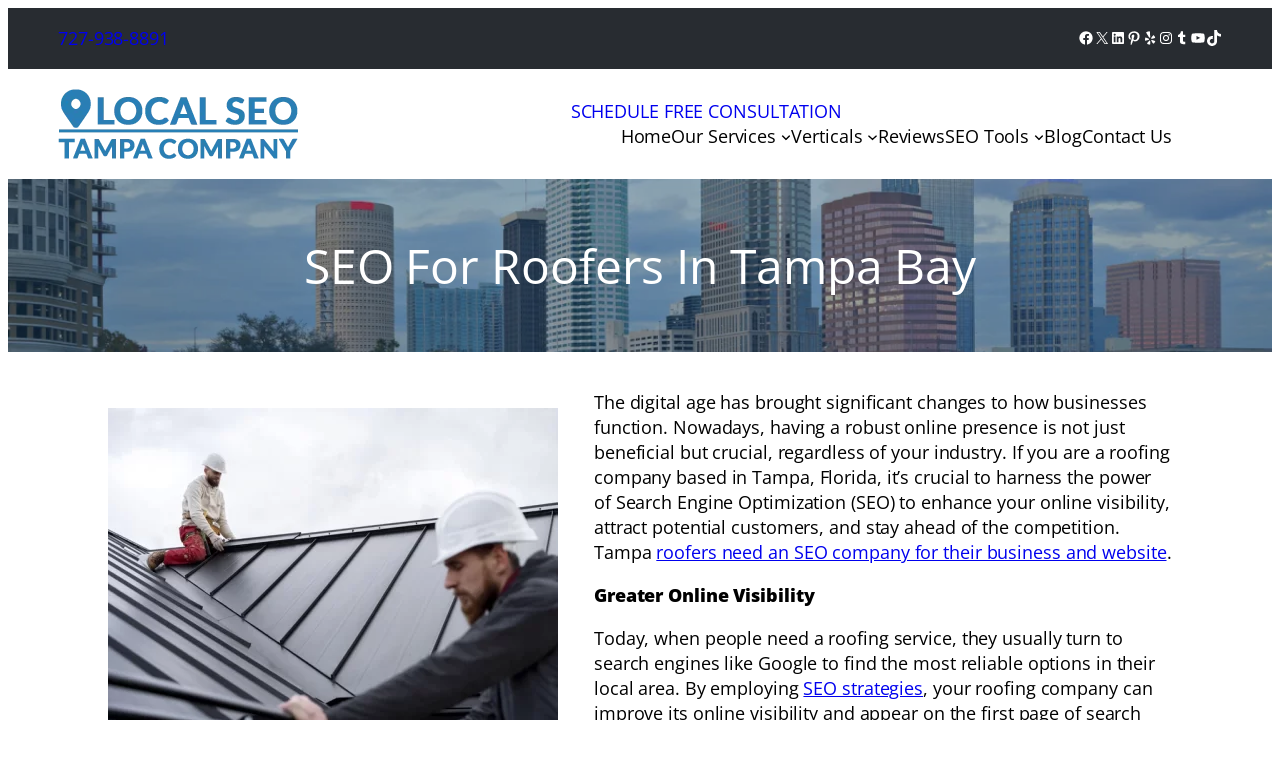

--- FILE ---
content_type: text/html; charset=UTF-8
request_url: https://localseotampa.com/seo-for-roofers-in-tampa-bay/
body_size: 32955
content:
<!DOCTYPE html><html lang="en-US"><head><meta charset="UTF-8" /><meta name="viewport" content="width=device-width, initial-scale=1" /><meta name='robots' content='index, follow, max-image-preview:large, max-snippet:-1, max-video-preview:-1' /><meta name="description" content="Benefits of Hiring an SEO Company for Roofers, Roofer Contractors, and Roofing Companies" /><link rel="canonical" href="https://localseotampa.com/seo-for-roofers-in-tampa-bay/" /><meta property="og:locale" content="en_US" /><meta property="og:type" content="article" /><meta property="og:title" content="SEO For Roofers In Tampa Bay" /><meta property="og:description" content="Benefits of Hiring an SEO Company for Roofers, Roofer Contractors, and Roofing Companies" /><meta property="og:url" content="https://localseotampa.com/seo-for-roofers-in-tampa-bay/" /><meta property="og:site_name" content="Local SEO Tampa Company" /><meta property="article:modified_time" content="2025-04-08T08:07:30+00:00" /><meta property="og:image" content="https://localseotampa.com/wp-content/uploads/2023/07/ROOFERS-IN-TAMPA.webp" /><meta property="og:image:width" content="720" /><meta property="og:image:height" content="540" /><meta property="og:image:type" content="image/webp" /><meta name="twitter:card" content="summary_large_image" /><meta name="twitter:label1" content="Est. reading time" /><meta name="twitter:data1" content="3 minutes" /> <script type="application/ld+json" class="yoast-schema-graph">{"@context":"https://schema.org","@graph":[{"@type":"WebPage","@id":"https://localseotampa.com/seo-for-roofers-in-tampa-bay/","url":"https://localseotampa.com/seo-for-roofers-in-tampa-bay/","name":"SEO For Roofers In Tampa Bay","isPartOf":{"@id":"https://localseotampa.com/#website"},"primaryImageOfPage":{"@id":"https://localseotampa.com/seo-for-roofers-in-tampa-bay/#primaryimage"},"image":{"@id":"https://localseotampa.com/seo-for-roofers-in-tampa-bay/#primaryimage"},"thumbnailUrl":"https://localseotampa.com/wp-content/uploads/2023/07/ROOFERS-IN-TAMPA-450x338.webp","datePublished":"2023-07-07T16:57:54+00:00","dateModified":"2025-04-08T08:07:30+00:00","description":"Benefits of Hiring an SEO Company for Roofers, Roofer Contractors, and Roofing Companies","breadcrumb":{"@id":"https://localseotampa.com/seo-for-roofers-in-tampa-bay/#breadcrumb"},"inLanguage":"en-US","potentialAction":[{"@type":"ReadAction","target":["https://localseotampa.com/seo-for-roofers-in-tampa-bay/"]}]},{"@type":"ImageObject","inLanguage":"en-US","@id":"https://localseotampa.com/seo-for-roofers-in-tampa-bay/#primaryimage","url":"https://localseotampa.com/wp-content/uploads/2023/07/ROOFERS-IN-TAMPA.webp","contentUrl":"https://localseotampa.com/wp-content/uploads/2023/07/ROOFERS-IN-TAMPA.webp","width":720,"height":540},{"@type":"BreadcrumbList","@id":"https://localseotampa.com/seo-for-roofers-in-tampa-bay/#breadcrumb","itemListElement":[{"@type":"ListItem","position":1,"name":"Home","item":"https://localseotampa.com/"},{"@type":"ListItem","position":2,"name":"SEO For Roofers In Tampa Bay"}]},{"@type":"WebSite","@id":"https://localseotampa.com/#website","url":"https://localseotampa.com/","name":"Local SEO Tampa Company","description":"Providing local SEO services for small businesses in Tampa FL","publisher":{"@id":"https://localseotampa.com/#organization"},"potentialAction":[{"@type":"SearchAction","target":{"@type":"EntryPoint","urlTemplate":"https://localseotampa.com/?s={search_term_string}"},"query-input":{"@type":"PropertyValueSpecification","valueRequired":true,"valueName":"search_term_string"}}],"inLanguage":"en-US"},{"@type":"Organization","@id":"https://localseotampa.com/#organization","name":"Local SEO Tampa Company","url":"https://localseotampa.com/","logo":{"@type":"ImageObject","inLanguage":"en-US","@id":"https://localseotampa.com/#/schema/logo/image/","url":"https://localseotampa.com/wp-content/uploads/2023/01/logo.webp","contentUrl":"https://localseotampa.com/wp-content/uploads/2023/01/logo.webp","width":240,"height":70,"caption":"Local SEO Tampa Company"},"image":{"@id":"https://localseotampa.com/#/schema/logo/image/"}}]}</script> <link media="all" href="https://localseotampa.com/wp-content/cache/autoptimize/css/autoptimize_609c10f81889e3494f5d44452572929e.css" rel="stylesheet"><title>SEO For Roofers In Tampa Bay</title><link rel="alternate" type="application/rss+xml" title="Local SEO Tampa Company &raquo; Feed" href="https://localseotampa.com/feed/" /><link rel="alternate" title="oEmbed (JSON)" type="application/json+oembed" href="https://localseotampa.com/wp-json/oembed/1.0/embed?url=https%3A%2F%2Flocalseotampa.com%2Fseo-for-roofers-in-tampa-bay%2F" /><link rel="alternate" title="oEmbed (XML)" type="text/xml+oembed" href="https://localseotampa.com/wp-json/oembed/1.0/embed?url=https%3A%2F%2Flocalseotampa.com%2Fseo-for-roofers-in-tampa-bay%2F&#038;format=xml" /><style id='wp-img-auto-sizes-contain-inline-css'>img:is([sizes=auto i],[sizes^="auto," i]){contain-intrinsic-size:3000px 1500px}
/*# sourceURL=wp-img-auto-sizes-contain-inline-css */</style><style id='wp-block-paragraph-inline-css'>.is-small-text{font-size:.875em}.is-regular-text{font-size:1em}.is-large-text{font-size:2.25em}.is-larger-text{font-size:3em}.has-drop-cap:not(:focus):first-letter{float:left;font-size:8.4em;font-style:normal;font-weight:100;line-height:.68;margin:.05em .1em 0 0;text-transform:uppercase}body.rtl .has-drop-cap:not(:focus):first-letter{float:none;margin-left:.1em}p.has-drop-cap.has-background{overflow:hidden}:root :where(p.has-background){padding:1.25em 2.375em}:where(p.has-text-color:not(.has-link-color)) a{color:inherit}p.has-text-align-left[style*="writing-mode:vertical-lr"],p.has-text-align-right[style*="writing-mode:vertical-rl"]{rotate:180deg}
/*# sourceURL=https://localseotampa.com/wp-includes/blocks/paragraph/style.min.css */</style><style id='wp-block-social-links-inline-css'>.wp-block-social-links{background:none;box-sizing:border-box;margin-left:0;padding-left:0;padding-right:0;text-indent:0}.wp-block-social-links .wp-social-link a,.wp-block-social-links .wp-social-link a:hover{border-bottom:0;box-shadow:none;text-decoration:none}.wp-block-social-links .wp-social-link svg{height:1em;width:1em}.wp-block-social-links .wp-social-link span:not(.screen-reader-text){font-size:.65em;margin-left:.5em;margin-right:.5em}.wp-block-social-links.has-small-icon-size{font-size:16px}.wp-block-social-links,.wp-block-social-links.has-normal-icon-size{font-size:24px}.wp-block-social-links.has-large-icon-size{font-size:36px}.wp-block-social-links.has-huge-icon-size{font-size:48px}.wp-block-social-links.aligncenter{display:flex;justify-content:center}.wp-block-social-links.alignright{justify-content:flex-end}.wp-block-social-link{border-radius:9999px;display:block}@media not (prefers-reduced-motion){.wp-block-social-link{transition:transform .1s ease}}.wp-block-social-link{height:auto}.wp-block-social-link a{align-items:center;display:flex;line-height:0}.wp-block-social-link:hover{transform:scale(1.1)}.wp-block-social-links .wp-block-social-link.wp-social-link{display:inline-block;margin:0;padding:0}.wp-block-social-links .wp-block-social-link.wp-social-link .wp-block-social-link-anchor,.wp-block-social-links .wp-block-social-link.wp-social-link .wp-block-social-link-anchor svg,.wp-block-social-links .wp-block-social-link.wp-social-link .wp-block-social-link-anchor:active,.wp-block-social-links .wp-block-social-link.wp-social-link .wp-block-social-link-anchor:hover,.wp-block-social-links .wp-block-social-link.wp-social-link .wp-block-social-link-anchor:visited{color:currentColor;fill:currentColor}:where(.wp-block-social-links:not(.is-style-logos-only)) .wp-social-link{background-color:#f0f0f0;color:#444}:where(.wp-block-social-links:not(.is-style-logos-only)) .wp-social-link-amazon{background-color:#f90;color:#fff}:where(.wp-block-social-links:not(.is-style-logos-only)) .wp-social-link-bandcamp{background-color:#1ea0c3;color:#fff}:where(.wp-block-social-links:not(.is-style-logos-only)) .wp-social-link-behance{background-color:#0757fe;color:#fff}:where(.wp-block-social-links:not(.is-style-logos-only)) .wp-social-link-bluesky{background-color:#0a7aff;color:#fff}:where(.wp-block-social-links:not(.is-style-logos-only)) .wp-social-link-codepen{background-color:#1e1f26;color:#fff}:where(.wp-block-social-links:not(.is-style-logos-only)) .wp-social-link-deviantart{background-color:#02e49b;color:#fff}:where(.wp-block-social-links:not(.is-style-logos-only)) .wp-social-link-discord{background-color:#5865f2;color:#fff}:where(.wp-block-social-links:not(.is-style-logos-only)) .wp-social-link-dribbble{background-color:#e94c89;color:#fff}:where(.wp-block-social-links:not(.is-style-logos-only)) .wp-social-link-dropbox{background-color:#4280ff;color:#fff}:where(.wp-block-social-links:not(.is-style-logos-only)) .wp-social-link-etsy{background-color:#f45800;color:#fff}:where(.wp-block-social-links:not(.is-style-logos-only)) .wp-social-link-facebook{background-color:#0866ff;color:#fff}:where(.wp-block-social-links:not(.is-style-logos-only)) .wp-social-link-fivehundredpx{background-color:#000;color:#fff}:where(.wp-block-social-links:not(.is-style-logos-only)) .wp-social-link-flickr{background-color:#0461dd;color:#fff}:where(.wp-block-social-links:not(.is-style-logos-only)) .wp-social-link-foursquare{background-color:#e65678;color:#fff}:where(.wp-block-social-links:not(.is-style-logos-only)) .wp-social-link-github{background-color:#24292d;color:#fff}:where(.wp-block-social-links:not(.is-style-logos-only)) .wp-social-link-goodreads{background-color:#eceadd;color:#382110}:where(.wp-block-social-links:not(.is-style-logos-only)) .wp-social-link-google{background-color:#ea4434;color:#fff}:where(.wp-block-social-links:not(.is-style-logos-only)) .wp-social-link-gravatar{background-color:#1d4fc4;color:#fff}:where(.wp-block-social-links:not(.is-style-logos-only)) .wp-social-link-instagram{background-color:#f00075;color:#fff}:where(.wp-block-social-links:not(.is-style-logos-only)) .wp-social-link-lastfm{background-color:#e21b24;color:#fff}:where(.wp-block-social-links:not(.is-style-logos-only)) .wp-social-link-linkedin{background-color:#0d66c2;color:#fff}:where(.wp-block-social-links:not(.is-style-logos-only)) .wp-social-link-mastodon{background-color:#3288d4;color:#fff}:where(.wp-block-social-links:not(.is-style-logos-only)) .wp-social-link-medium{background-color:#000;color:#fff}:where(.wp-block-social-links:not(.is-style-logos-only)) .wp-social-link-meetup{background-color:#f6405f;color:#fff}:where(.wp-block-social-links:not(.is-style-logos-only)) .wp-social-link-patreon{background-color:#000;color:#fff}:where(.wp-block-social-links:not(.is-style-logos-only)) .wp-social-link-pinterest{background-color:#e60122;color:#fff}:where(.wp-block-social-links:not(.is-style-logos-only)) .wp-social-link-pocket{background-color:#ef4155;color:#fff}:where(.wp-block-social-links:not(.is-style-logos-only)) .wp-social-link-reddit{background-color:#ff4500;color:#fff}:where(.wp-block-social-links:not(.is-style-logos-only)) .wp-social-link-skype{background-color:#0478d7;color:#fff}:where(.wp-block-social-links:not(.is-style-logos-only)) .wp-social-link-snapchat{background-color:#fefc00;color:#fff;stroke:#000}:where(.wp-block-social-links:not(.is-style-logos-only)) .wp-social-link-soundcloud{background-color:#ff5600;color:#fff}:where(.wp-block-social-links:not(.is-style-logos-only)) .wp-social-link-spotify{background-color:#1bd760;color:#fff}:where(.wp-block-social-links:not(.is-style-logos-only)) .wp-social-link-telegram{background-color:#2aabee;color:#fff}:where(.wp-block-social-links:not(.is-style-logos-only)) .wp-social-link-threads{background-color:#000;color:#fff}:where(.wp-block-social-links:not(.is-style-logos-only)) .wp-social-link-tiktok{background-color:#000;color:#fff}:where(.wp-block-social-links:not(.is-style-logos-only)) .wp-social-link-tumblr{background-color:#011835;color:#fff}:where(.wp-block-social-links:not(.is-style-logos-only)) .wp-social-link-twitch{background-color:#6440a4;color:#fff}:where(.wp-block-social-links:not(.is-style-logos-only)) .wp-social-link-twitter{background-color:#1da1f2;color:#fff}:where(.wp-block-social-links:not(.is-style-logos-only)) .wp-social-link-vimeo{background-color:#1eb7ea;color:#fff}:where(.wp-block-social-links:not(.is-style-logos-only)) .wp-social-link-vk{background-color:#4680c2;color:#fff}:where(.wp-block-social-links:not(.is-style-logos-only)) .wp-social-link-wordpress{background-color:#3499cd;color:#fff}:where(.wp-block-social-links:not(.is-style-logos-only)) .wp-social-link-whatsapp{background-color:#25d366;color:#fff}:where(.wp-block-social-links:not(.is-style-logos-only)) .wp-social-link-x{background-color:#000;color:#fff}:where(.wp-block-social-links:not(.is-style-logos-only)) .wp-social-link-yelp{background-color:#d32422;color:#fff}:where(.wp-block-social-links:not(.is-style-logos-only)) .wp-social-link-youtube{background-color:red;color:#fff}:where(.wp-block-social-links.is-style-logos-only) .wp-social-link{background:none}:where(.wp-block-social-links.is-style-logos-only) .wp-social-link svg{height:1.25em;width:1.25em}:where(.wp-block-social-links.is-style-logos-only) .wp-social-link-amazon{color:#f90}:where(.wp-block-social-links.is-style-logos-only) .wp-social-link-bandcamp{color:#1ea0c3}:where(.wp-block-social-links.is-style-logos-only) .wp-social-link-behance{color:#0757fe}:where(.wp-block-social-links.is-style-logos-only) .wp-social-link-bluesky{color:#0a7aff}:where(.wp-block-social-links.is-style-logos-only) .wp-social-link-codepen{color:#1e1f26}:where(.wp-block-social-links.is-style-logos-only) .wp-social-link-deviantart{color:#02e49b}:where(.wp-block-social-links.is-style-logos-only) .wp-social-link-discord{color:#5865f2}:where(.wp-block-social-links.is-style-logos-only) .wp-social-link-dribbble{color:#e94c89}:where(.wp-block-social-links.is-style-logos-only) .wp-social-link-dropbox{color:#4280ff}:where(.wp-block-social-links.is-style-logos-only) .wp-social-link-etsy{color:#f45800}:where(.wp-block-social-links.is-style-logos-only) .wp-social-link-facebook{color:#0866ff}:where(.wp-block-social-links.is-style-logos-only) .wp-social-link-fivehundredpx{color:#000}:where(.wp-block-social-links.is-style-logos-only) .wp-social-link-flickr{color:#0461dd}:where(.wp-block-social-links.is-style-logos-only) .wp-social-link-foursquare{color:#e65678}:where(.wp-block-social-links.is-style-logos-only) .wp-social-link-github{color:#24292d}:where(.wp-block-social-links.is-style-logos-only) .wp-social-link-goodreads{color:#382110}:where(.wp-block-social-links.is-style-logos-only) .wp-social-link-google{color:#ea4434}:where(.wp-block-social-links.is-style-logos-only) .wp-social-link-gravatar{color:#1d4fc4}:where(.wp-block-social-links.is-style-logos-only) .wp-social-link-instagram{color:#f00075}:where(.wp-block-social-links.is-style-logos-only) .wp-social-link-lastfm{color:#e21b24}:where(.wp-block-social-links.is-style-logos-only) .wp-social-link-linkedin{color:#0d66c2}:where(.wp-block-social-links.is-style-logos-only) .wp-social-link-mastodon{color:#3288d4}:where(.wp-block-social-links.is-style-logos-only) .wp-social-link-medium{color:#000}:where(.wp-block-social-links.is-style-logos-only) .wp-social-link-meetup{color:#f6405f}:where(.wp-block-social-links.is-style-logos-only) .wp-social-link-patreon{color:#000}:where(.wp-block-social-links.is-style-logos-only) .wp-social-link-pinterest{color:#e60122}:where(.wp-block-social-links.is-style-logos-only) .wp-social-link-pocket{color:#ef4155}:where(.wp-block-social-links.is-style-logos-only) .wp-social-link-reddit{color:#ff4500}:where(.wp-block-social-links.is-style-logos-only) .wp-social-link-skype{color:#0478d7}:where(.wp-block-social-links.is-style-logos-only) .wp-social-link-snapchat{color:#fff;stroke:#000}:where(.wp-block-social-links.is-style-logos-only) .wp-social-link-soundcloud{color:#ff5600}:where(.wp-block-social-links.is-style-logos-only) .wp-social-link-spotify{color:#1bd760}:where(.wp-block-social-links.is-style-logos-only) .wp-social-link-telegram{color:#2aabee}:where(.wp-block-social-links.is-style-logos-only) .wp-social-link-threads{color:#000}:where(.wp-block-social-links.is-style-logos-only) .wp-social-link-tiktok{color:#000}:where(.wp-block-social-links.is-style-logos-only) .wp-social-link-tumblr{color:#011835}:where(.wp-block-social-links.is-style-logos-only) .wp-social-link-twitch{color:#6440a4}:where(.wp-block-social-links.is-style-logos-only) .wp-social-link-twitter{color:#1da1f2}:where(.wp-block-social-links.is-style-logos-only) .wp-social-link-vimeo{color:#1eb7ea}:where(.wp-block-social-links.is-style-logos-only) .wp-social-link-vk{color:#4680c2}:where(.wp-block-social-links.is-style-logos-only) .wp-social-link-whatsapp{color:#25d366}:where(.wp-block-social-links.is-style-logos-only) .wp-social-link-wordpress{color:#3499cd}:where(.wp-block-social-links.is-style-logos-only) .wp-social-link-x{color:#000}:where(.wp-block-social-links.is-style-logos-only) .wp-social-link-yelp{color:#d32422}:where(.wp-block-social-links.is-style-logos-only) .wp-social-link-youtube{color:red}.wp-block-social-links.is-style-pill-shape .wp-social-link{width:auto}:root :where(.wp-block-social-links .wp-social-link a){padding:.25em}:root :where(.wp-block-social-links.is-style-logos-only .wp-social-link a){padding:0}:root :where(.wp-block-social-links.is-style-pill-shape .wp-social-link a){padding-left:.6666666667em;padding-right:.6666666667em}.wp-block-social-links:not(.has-icon-color):not(.has-icon-background-color) .wp-social-link-snapchat .wp-block-social-link-label{color:#000}
/*# sourceURL=https://localseotampa.com/wp-includes/blocks/social-links/style.min.css */</style><style id='wp-block-group-inline-css'>.wp-block-group{box-sizing:border-box}:where(.wp-block-group.wp-block-group-is-layout-constrained){position:relative}
/*# sourceURL=https://localseotampa.com/wp-includes/blocks/group/style.min.css */</style><style id='wp-block-site-logo-inline-css'>.wp-block-site-logo{box-sizing:border-box;line-height:0}.wp-block-site-logo a{display:inline-block;line-height:0}.wp-block-site-logo.is-default-size img{height:auto;width:120px}.wp-block-site-logo img{height:auto;max-width:100%}.wp-block-site-logo a,.wp-block-site-logo img{border-radius:inherit}.wp-block-site-logo.aligncenter{margin-left:auto;margin-right:auto;text-align:center}:root :where(.wp-block-site-logo.is-style-rounded){border-radius:9999px}
/*# sourceURL=https://localseotampa.com/wp-includes/blocks/site-logo/style.min.css */</style><style id='wp-block-button-inline-css'>.wp-block-button__link{align-content:center;box-sizing:border-box;cursor:pointer;display:inline-block;height:100%;text-align:center;word-break:break-word}.wp-block-button__link.aligncenter{text-align:center}.wp-block-button__link.alignright{text-align:right}:where(.wp-block-button__link){border-radius:9999px;box-shadow:none;padding:calc(.667em + 2px) calc(1.333em + 2px);text-decoration:none}.wp-block-button[style*=text-decoration] .wp-block-button__link{text-decoration:inherit}.wp-block-buttons>.wp-block-button.has-custom-width{max-width:none}.wp-block-buttons>.wp-block-button.has-custom-width .wp-block-button__link{width:100%}.wp-block-buttons>.wp-block-button.has-custom-font-size .wp-block-button__link{font-size:inherit}.wp-block-buttons>.wp-block-button.wp-block-button__width-25{width:calc(25% - var(--wp--style--block-gap, .5em)*.75)}.wp-block-buttons>.wp-block-button.wp-block-button__width-50{width:calc(50% - var(--wp--style--block-gap, .5em)*.5)}.wp-block-buttons>.wp-block-button.wp-block-button__width-75{width:calc(75% - var(--wp--style--block-gap, .5em)*.25)}.wp-block-buttons>.wp-block-button.wp-block-button__width-100{flex-basis:100%;width:100%}.wp-block-buttons.is-vertical>.wp-block-button.wp-block-button__width-25{width:25%}.wp-block-buttons.is-vertical>.wp-block-button.wp-block-button__width-50{width:50%}.wp-block-buttons.is-vertical>.wp-block-button.wp-block-button__width-75{width:75%}.wp-block-button.is-style-squared,.wp-block-button__link.wp-block-button.is-style-squared{border-radius:0}.wp-block-button.no-border-radius,.wp-block-button__link.no-border-radius{border-radius:0!important}:root :where(.wp-block-button .wp-block-button__link.is-style-outline),:root :where(.wp-block-button.is-style-outline>.wp-block-button__link){border:2px solid;padding:.667em 1.333em}:root :where(.wp-block-button .wp-block-button__link.is-style-outline:not(.has-text-color)),:root :where(.wp-block-button.is-style-outline>.wp-block-button__link:not(.has-text-color)){color:currentColor}:root :where(.wp-block-button .wp-block-button__link.is-style-outline:not(.has-background)),:root :where(.wp-block-button.is-style-outline>.wp-block-button__link:not(.has-background)){background-color:initial;background-image:none}
/*# sourceURL=https://localseotampa.com/wp-includes/blocks/button/style.min.css */</style><style id='wp-block-buttons-inline-css'>.wp-block-buttons{box-sizing:border-box}.wp-block-buttons.is-vertical{flex-direction:column}.wp-block-buttons.is-vertical>.wp-block-button:last-child{margin-bottom:0}.wp-block-buttons>.wp-block-button{display:inline-block;margin:0}.wp-block-buttons.is-content-justification-left{justify-content:flex-start}.wp-block-buttons.is-content-justification-left.is-vertical{align-items:flex-start}.wp-block-buttons.is-content-justification-center{justify-content:center}.wp-block-buttons.is-content-justification-center.is-vertical{align-items:center}.wp-block-buttons.is-content-justification-right{justify-content:flex-end}.wp-block-buttons.is-content-justification-right.is-vertical{align-items:flex-end}.wp-block-buttons.is-content-justification-space-between{justify-content:space-between}.wp-block-buttons.aligncenter{text-align:center}.wp-block-buttons:not(.is-content-justification-space-between,.is-content-justification-right,.is-content-justification-left,.is-content-justification-center) .wp-block-button.aligncenter{margin-left:auto;margin-right:auto;width:100%}.wp-block-buttons[style*=text-decoration] .wp-block-button,.wp-block-buttons[style*=text-decoration] .wp-block-button__link{text-decoration:inherit}.wp-block-buttons.has-custom-font-size .wp-block-button__link{font-size:inherit}.wp-block-buttons .wp-block-button__link{width:100%}.wp-block-button.aligncenter{text-align:center}
/*# sourceURL=https://localseotampa.com/wp-includes/blocks/buttons/style.min.css */</style><style id='wp-block-image-inline-css'>.wp-block-image>a,.wp-block-image>figure>a{display:inline-block}.wp-block-image img{box-sizing:border-box;height:auto;max-width:100%;vertical-align:bottom}@media not (prefers-reduced-motion){.wp-block-image img.hide{visibility:hidden}.wp-block-image img.show{animation:show-content-image .4s}}.wp-block-image[style*=border-radius] img,.wp-block-image[style*=border-radius]>a{border-radius:inherit}.wp-block-image.has-custom-border img{box-sizing:border-box}.wp-block-image.aligncenter{text-align:center}.wp-block-image.alignfull>a,.wp-block-image.alignwide>a{width:100%}.wp-block-image.alignfull img,.wp-block-image.alignwide img{height:auto;width:100%}.wp-block-image .aligncenter,.wp-block-image .alignleft,.wp-block-image .alignright,.wp-block-image.aligncenter,.wp-block-image.alignleft,.wp-block-image.alignright{display:table}.wp-block-image .aligncenter>figcaption,.wp-block-image .alignleft>figcaption,.wp-block-image .alignright>figcaption,.wp-block-image.aligncenter>figcaption,.wp-block-image.alignleft>figcaption,.wp-block-image.alignright>figcaption{caption-side:bottom;display:table-caption}.wp-block-image .alignleft{float:left;margin:.5em 1em .5em 0}.wp-block-image .alignright{float:right;margin:.5em 0 .5em 1em}.wp-block-image .aligncenter{margin-left:auto;margin-right:auto}.wp-block-image :where(figcaption){margin-bottom:1em;margin-top:.5em}.wp-block-image.is-style-circle-mask img{border-radius:9999px}@supports ((-webkit-mask-image:none) or (mask-image:none)) or (-webkit-mask-image:none){.wp-block-image.is-style-circle-mask img{border-radius:0;-webkit-mask-image:url('data:image/svg+xml;utf8,<svg viewBox="0 0 100 100" xmlns="http://www.w3.org/2000/svg"><circle cx="50" cy="50" r="50"/></svg>');mask-image:url('data:image/svg+xml;utf8,<svg viewBox="0 0 100 100" xmlns="http://www.w3.org/2000/svg"><circle cx="50" cy="50" r="50"/></svg>');mask-mode:alpha;-webkit-mask-position:center;mask-position:center;-webkit-mask-repeat:no-repeat;mask-repeat:no-repeat;-webkit-mask-size:contain;mask-size:contain}}:root :where(.wp-block-image.is-style-rounded img,.wp-block-image .is-style-rounded img){border-radius:9999px}.wp-block-image figure{margin:0}.wp-lightbox-container{display:flex;flex-direction:column;position:relative}.wp-lightbox-container img{cursor:zoom-in}.wp-lightbox-container img:hover+button{opacity:1}.wp-lightbox-container button{align-items:center;backdrop-filter:blur(16px) saturate(180%);background-color:#5a5a5a40;border:none;border-radius:4px;cursor:zoom-in;display:flex;height:20px;justify-content:center;opacity:0;padding:0;position:absolute;right:16px;text-align:center;top:16px;width:20px;z-index:100}@media not (prefers-reduced-motion){.wp-lightbox-container button{transition:opacity .2s ease}}.wp-lightbox-container button:focus-visible{outline:3px auto #5a5a5a40;outline:3px auto -webkit-focus-ring-color;outline-offset:3px}.wp-lightbox-container button:hover{cursor:pointer;opacity:1}.wp-lightbox-container button:focus{opacity:1}.wp-lightbox-container button:focus,.wp-lightbox-container button:hover,.wp-lightbox-container button:not(:hover):not(:active):not(.has-background){background-color:#5a5a5a40;border:none}.wp-lightbox-overlay{box-sizing:border-box;cursor:zoom-out;height:100vh;left:0;overflow:hidden;position:fixed;top:0;visibility:hidden;width:100%;z-index:100000}.wp-lightbox-overlay .close-button{align-items:center;cursor:pointer;display:flex;justify-content:center;min-height:40px;min-width:40px;padding:0;position:absolute;right:calc(env(safe-area-inset-right) + 16px);top:calc(env(safe-area-inset-top) + 16px);z-index:5000000}.wp-lightbox-overlay .close-button:focus,.wp-lightbox-overlay .close-button:hover,.wp-lightbox-overlay .close-button:not(:hover):not(:active):not(.has-background){background:none;border:none}.wp-lightbox-overlay .lightbox-image-container{height:var(--wp--lightbox-container-height);left:50%;overflow:hidden;position:absolute;top:50%;transform:translate(-50%,-50%);transform-origin:top left;width:var(--wp--lightbox-container-width);z-index:9999999999}.wp-lightbox-overlay .wp-block-image{align-items:center;box-sizing:border-box;display:flex;height:100%;justify-content:center;margin:0;position:relative;transform-origin:0 0;width:100%;z-index:3000000}.wp-lightbox-overlay .wp-block-image img{height:var(--wp--lightbox-image-height);min-height:var(--wp--lightbox-image-height);min-width:var(--wp--lightbox-image-width);width:var(--wp--lightbox-image-width)}.wp-lightbox-overlay .wp-block-image figcaption{display:none}.wp-lightbox-overlay button{background:none;border:none}.wp-lightbox-overlay .scrim{background-color:#fff;height:100%;opacity:.9;position:absolute;width:100%;z-index:2000000}.wp-lightbox-overlay.active{visibility:visible}@media not (prefers-reduced-motion){.wp-lightbox-overlay.active{animation:turn-on-visibility .25s both}.wp-lightbox-overlay.active img{animation:turn-on-visibility .35s both}.wp-lightbox-overlay.show-closing-animation:not(.active){animation:turn-off-visibility .35s both}.wp-lightbox-overlay.show-closing-animation:not(.active) img{animation:turn-off-visibility .25s both}.wp-lightbox-overlay.zoom.active{animation:none;opacity:1;visibility:visible}.wp-lightbox-overlay.zoom.active .lightbox-image-container{animation:lightbox-zoom-in .4s}.wp-lightbox-overlay.zoom.active .lightbox-image-container img{animation:none}.wp-lightbox-overlay.zoom.active .scrim{animation:turn-on-visibility .4s forwards}.wp-lightbox-overlay.zoom.show-closing-animation:not(.active){animation:none}.wp-lightbox-overlay.zoom.show-closing-animation:not(.active) .lightbox-image-container{animation:lightbox-zoom-out .4s}.wp-lightbox-overlay.zoom.show-closing-animation:not(.active) .lightbox-image-container img{animation:none}.wp-lightbox-overlay.zoom.show-closing-animation:not(.active) .scrim{animation:turn-off-visibility .4s forwards}}@keyframes show-content-image{0%{visibility:hidden}99%{visibility:hidden}to{visibility:visible}}@keyframes turn-on-visibility{0%{opacity:0}to{opacity:1}}@keyframes turn-off-visibility{0%{opacity:1;visibility:visible}99%{opacity:0;visibility:visible}to{opacity:0;visibility:hidden}}@keyframes lightbox-zoom-in{0%{transform:translate(calc((-100vw + var(--wp--lightbox-scrollbar-width))/2 + var(--wp--lightbox-initial-left-position)),calc(-50vh + var(--wp--lightbox-initial-top-position))) scale(var(--wp--lightbox-scale))}to{transform:translate(-50%,-50%) scale(1)}}@keyframes lightbox-zoom-out{0%{transform:translate(-50%,-50%) scale(1);visibility:visible}99%{visibility:visible}to{transform:translate(calc((-100vw + var(--wp--lightbox-scrollbar-width))/2 + var(--wp--lightbox-initial-left-position)),calc(-50vh + var(--wp--lightbox-initial-top-position))) scale(var(--wp--lightbox-scale));visibility:hidden}}
/*# sourceURL=https://localseotampa.com/wp-includes/blocks/image/style.min.css */</style><style id='wp-block-navigation-link-inline-css'>.wp-block-navigation .wp-block-navigation-item__label{overflow-wrap:break-word}.wp-block-navigation .wp-block-navigation-item__description{display:none}.link-ui-tools{outline:1px solid #f0f0f0;padding:8px}.link-ui-block-inserter{padding-top:8px}.link-ui-block-inserter__back{margin-left:8px;text-transform:uppercase}
/*# sourceURL=https://localseotampa.com/wp-includes/blocks/navigation-link/style.min.css */</style><style id='wp-block-heading-inline-css'>h1:where(.wp-block-heading).has-background,h2:where(.wp-block-heading).has-background,h3:where(.wp-block-heading).has-background,h4:where(.wp-block-heading).has-background,h5:where(.wp-block-heading).has-background,h6:where(.wp-block-heading).has-background{padding:1.25em 2.375em}h1.has-text-align-left[style*=writing-mode]:where([style*=vertical-lr]),h1.has-text-align-right[style*=writing-mode]:where([style*=vertical-rl]),h2.has-text-align-left[style*=writing-mode]:where([style*=vertical-lr]),h2.has-text-align-right[style*=writing-mode]:where([style*=vertical-rl]),h3.has-text-align-left[style*=writing-mode]:where([style*=vertical-lr]),h3.has-text-align-right[style*=writing-mode]:where([style*=vertical-rl]),h4.has-text-align-left[style*=writing-mode]:where([style*=vertical-lr]),h4.has-text-align-right[style*=writing-mode]:where([style*=vertical-rl]),h5.has-text-align-left[style*=writing-mode]:where([style*=vertical-lr]),h5.has-text-align-right[style*=writing-mode]:where([style*=vertical-rl]),h6.has-text-align-left[style*=writing-mode]:where([style*=vertical-lr]),h6.has-text-align-right[style*=writing-mode]:where([style*=vertical-rl]){rotate:180deg}
/*# sourceURL=https://localseotampa.com/wp-includes/blocks/heading/style.min.css */</style><style id='wp-block-post-title-inline-css'>.wp-block-post-title{box-sizing:border-box;word-break:break-word}.wp-block-post-title :where(a){display:inline-block;font-family:inherit;font-size:inherit;font-style:inherit;font-weight:inherit;letter-spacing:inherit;line-height:inherit;text-decoration:inherit}
/*# sourceURL=https://localseotampa.com/wp-includes/blocks/post-title/style.min.css */</style><style id='wp-block-post-content-inline-css'>.wp-block-post-content{display:flow-root}
/*# sourceURL=https://localseotampa.com/wp-includes/blocks/post-content/style.min.css */</style><style id='wp-block-separator-inline-css'>@charset "UTF-8";.wp-block-separator{border:none;border-top:2px solid}:root :where(.wp-block-separator.is-style-dots){height:auto;line-height:1;text-align:center}:root :where(.wp-block-separator.is-style-dots):before{color:currentColor;content:"···";font-family:serif;font-size:1.5em;letter-spacing:2em;padding-left:2em}.wp-block-separator.is-style-dots{background:none!important;border:none!important}
/*# sourceURL=https://localseotampa.com/wp-includes/blocks/separator/style.min.css */</style><style id='wp-block-library-inline-css'>:root{--wp-block-synced-color:#7a00df;--wp-block-synced-color--rgb:122,0,223;--wp-bound-block-color:var(--wp-block-synced-color);--wp-editor-canvas-background:#ddd;--wp-admin-theme-color:#007cba;--wp-admin-theme-color--rgb:0,124,186;--wp-admin-theme-color-darker-10:#006ba1;--wp-admin-theme-color-darker-10--rgb:0,107,160.5;--wp-admin-theme-color-darker-20:#005a87;--wp-admin-theme-color-darker-20--rgb:0,90,135;--wp-admin-border-width-focus:2px}@media (min-resolution:192dpi){:root{--wp-admin-border-width-focus:1.5px}}.wp-element-button{cursor:pointer}:root .has-very-light-gray-background-color{background-color:#eee}:root .has-very-dark-gray-background-color{background-color:#313131}:root .has-very-light-gray-color{color:#eee}:root .has-very-dark-gray-color{color:#313131}:root .has-vivid-green-cyan-to-vivid-cyan-blue-gradient-background{background:linear-gradient(135deg,#00d084,#0693e3)}:root .has-purple-crush-gradient-background{background:linear-gradient(135deg,#34e2e4,#4721fb 50%,#ab1dfe)}:root .has-hazy-dawn-gradient-background{background:linear-gradient(135deg,#faaca8,#dad0ec)}:root .has-subdued-olive-gradient-background{background:linear-gradient(135deg,#fafae1,#67a671)}:root .has-atomic-cream-gradient-background{background:linear-gradient(135deg,#fdd79a,#004a59)}:root .has-nightshade-gradient-background{background:linear-gradient(135deg,#330968,#31cdcf)}:root .has-midnight-gradient-background{background:linear-gradient(135deg,#020381,#2874fc)}:root{--wp--preset--font-size--normal:16px;--wp--preset--font-size--huge:42px}.has-regular-font-size{font-size:1em}.has-larger-font-size{font-size:2.625em}.has-normal-font-size{font-size:var(--wp--preset--font-size--normal)}.has-huge-font-size{font-size:var(--wp--preset--font-size--huge)}.has-text-align-center{text-align:center}.has-text-align-left{text-align:left}.has-text-align-right{text-align:right}.has-fit-text{white-space:nowrap!important}#end-resizable-editor-section{display:none}.aligncenter{clear:both}.items-justified-left{justify-content:flex-start}.items-justified-center{justify-content:center}.items-justified-right{justify-content:flex-end}.items-justified-space-between{justify-content:space-between}.screen-reader-text{border:0;clip-path:inset(50%);height:1px;margin:-1px;overflow:hidden;padding:0;position:absolute;width:1px;word-wrap:normal!important}.screen-reader-text:focus{background-color:#ddd;clip-path:none;color:#444;display:block;font-size:1em;height:auto;left:5px;line-height:normal;padding:15px 23px 14px;text-decoration:none;top:5px;width:auto;z-index:100000}html :where(.has-border-color){border-style:solid}html :where([style*=border-top-color]){border-top-style:solid}html :where([style*=border-right-color]){border-right-style:solid}html :where([style*=border-bottom-color]){border-bottom-style:solid}html :where([style*=border-left-color]){border-left-style:solid}html :where([style*=border-width]){border-style:solid}html :where([style*=border-top-width]){border-top-style:solid}html :where([style*=border-right-width]){border-right-style:solid}html :where([style*=border-bottom-width]){border-bottom-style:solid}html :where([style*=border-left-width]){border-left-style:solid}html :where(img[class*=wp-image-]){height:auto;max-width:100%}:where(figure){margin:0 0 1em}html :where(.is-position-sticky){--wp-admin--admin-bar--position-offset:var(--wp-admin--admin-bar--height,0px)}@media screen and (max-width:600px){html :where(.is-position-sticky){--wp-admin--admin-bar--position-offset:0px}}
/*# sourceURL=/wp-includes/css/dist/block-library/common.min.css */</style><style id='global-styles-inline-css'>:root{--wp--preset--aspect-ratio--square: 1;--wp--preset--aspect-ratio--4-3: 4/3;--wp--preset--aspect-ratio--3-4: 3/4;--wp--preset--aspect-ratio--3-2: 3/2;--wp--preset--aspect-ratio--2-3: 2/3;--wp--preset--aspect-ratio--16-9: 16/9;--wp--preset--aspect-ratio--9-16: 9/16;--wp--preset--color--black: #000000;--wp--preset--color--cyan-bluish-gray: #abb8c3;--wp--preset--color--white: #FFFFFF;--wp--preset--color--pale-pink: #f78da7;--wp--preset--color--vivid-red: #cf2e2e;--wp--preset--color--luminous-vivid-orange: #ff6900;--wp--preset--color--luminous-vivid-amber: #fcb900;--wp--preset--color--light-green-cyan: #7bdcb5;--wp--preset--color--vivid-green-cyan: #00d084;--wp--preset--color--pale-cyan-blue: #8ed1fc;--wp--preset--color--vivid-cyan-blue: #0693e3;--wp--preset--color--vivid-purple: #9b51e0;--wp--preset--color--primary: #2a7eb3;--wp--preset--color--secondary: #58A7D8;--wp--preset--color--primary-20: #297eb338;--wp--preset--color--gray: #F3F3F7;--wp--preset--color--blue-light: #D7E7F1;--wp--preset--color--bblack: #282c31;--wp--preset--gradient--vivid-cyan-blue-to-vivid-purple: linear-gradient(135deg,rgb(6,147,227) 0%,rgb(155,81,224) 100%);--wp--preset--gradient--light-green-cyan-to-vivid-green-cyan: linear-gradient(135deg,rgb(122,220,180) 0%,rgb(0,208,130) 100%);--wp--preset--gradient--luminous-vivid-amber-to-luminous-vivid-orange: linear-gradient(135deg,rgb(252,185,0) 0%,rgb(255,105,0) 100%);--wp--preset--gradient--luminous-vivid-orange-to-vivid-red: linear-gradient(135deg,rgb(255,105,0) 0%,rgb(207,46,46) 100%);--wp--preset--gradient--very-light-gray-to-cyan-bluish-gray: linear-gradient(135deg,rgb(238,238,238) 0%,rgb(169,184,195) 100%);--wp--preset--gradient--cool-to-warm-spectrum: linear-gradient(135deg,rgb(74,234,220) 0%,rgb(151,120,209) 20%,rgb(207,42,186) 40%,rgb(238,44,130) 60%,rgb(251,105,98) 80%,rgb(254,248,76) 100%);--wp--preset--gradient--blush-light-purple: linear-gradient(135deg,rgb(255,206,236) 0%,rgb(152,150,240) 100%);--wp--preset--gradient--blush-bordeaux: linear-gradient(135deg,rgb(254,205,165) 0%,rgb(254,45,45) 50%,rgb(107,0,62) 100%);--wp--preset--gradient--luminous-dusk: linear-gradient(135deg,rgb(255,203,112) 0%,rgb(199,81,192) 50%,rgb(65,88,208) 100%);--wp--preset--gradient--pale-ocean: linear-gradient(135deg,rgb(255,245,203) 0%,rgb(182,227,212) 50%,rgb(51,167,181) 100%);--wp--preset--gradient--electric-grass: linear-gradient(135deg,rgb(202,248,128) 0%,rgb(113,206,126) 100%);--wp--preset--gradient--midnight: linear-gradient(135deg,rgb(2,3,129) 0%,rgb(40,116,252) 100%);--wp--preset--font-size--small: 0.875rem;--wp--preset--font-size--medium: clamp(1rem, 1rem + ((1vw - 0.2rem) * 0.204), 1.125rem);--wp--preset--font-size--large: clamp(1.125rem, 1.125rem + ((1vw - 0.2rem) * 0.408), 1.375rem);--wp--preset--font-size--x-large: clamp(1.75rem, 1.75rem + ((1vw - 0.2rem) * 0.408), 2rem);--wp--preset--font-size--xx-large: clamp(2.15rem, 2.15rem + ((1vw - 0.2rem) * 1.388), 3rem);--wp--preset--font-size--custom-1: clamp(1.125rem, 1.125rem + ((1vw - 0.2rem) * 0.204), 1.25rem);--wp--preset--font-size--custom-2: clamp(1.688rem, 1.688rem + ((1vw - 0.2rem) * 3.673), 3.938rem);--wp--preset--font-size--custom-3: clamp(2.0rem, 2rem + ((1vw - 0.2rem) * 3.878), 4.375rem);--wp--preset--font-size--custom-4: clamp(1.375rem, 1.375rem + ((1vw - 0.2rem) * 1.327), 2.188rem);--wp--preset--font-size--custom-5: clamp(1.875rem, 1.875rem + ((1vw - 0.2rem) * 2.041), 3.125rem);--wp--preset--font-size--custom-6: clamp(2.188rem, 2.188rem + ((1vw - 0.2rem) * 2.041), 3.438rem);--wp--preset--font-family--open-sans: "Open Sans", sans-serif;--wp--preset--spacing--20: 10px;--wp--preset--spacing--30: 20px;--wp--preset--spacing--40: 30px;--wp--preset--spacing--50: clamp(30px, 5vw, 50px);--wp--preset--spacing--60: clamp(30px, 7vw, 70px);--wp--preset--spacing--70: clamp(50px, 7vw, 90px);--wp--preset--spacing--80: clamp(70px, 10vw, 140px);--wp--preset--shadow--natural: 6px 6px 9px rgba(0, 0, 0, 0.2);--wp--preset--shadow--deep: 12px 12px 50px rgba(0, 0, 0, 0.4);--wp--preset--shadow--sharp: 6px 6px 0px rgba(0, 0, 0, 0.2);--wp--preset--shadow--outlined: 6px 6px 0px -3px rgba(255, 255, 255, 1), 6px 6px rgba(0, 0, 0, 1);--wp--preset--shadow--crisp: 6px 6px 0px rgba(0, 0, 0, 1);--wp--preset--shadow--shadow-1: 0px 4px 15px 0px rgba(0, 0, 0, 0.2);}:root { --wp--style--global--content-size: 1300px;--wp--style--global--wide-size: 1300px; }:where(body) { margin: 0; }.wp-site-blocks { padding-top: var(--wp--style--root--padding-top); padding-bottom: var(--wp--style--root--padding-bottom); }.has-global-padding { padding-right: var(--wp--style--root--padding-right); padding-left: var(--wp--style--root--padding-left); }.has-global-padding > .alignfull { margin-right: calc(var(--wp--style--root--padding-right) * -1); margin-left: calc(var(--wp--style--root--padding-left) * -1); }.has-global-padding :where(:not(.alignfull.is-layout-flow) > .has-global-padding:not(.wp-block-block, .alignfull)) { padding-right: 0; padding-left: 0; }.has-global-padding :where(:not(.alignfull.is-layout-flow) > .has-global-padding:not(.wp-block-block, .alignfull)) > .alignfull { margin-left: 0; margin-right: 0; }.wp-site-blocks > .alignleft { float: left; margin-right: 2em; }.wp-site-blocks > .alignright { float: right; margin-left: 2em; }.wp-site-blocks > .aligncenter { justify-content: center; margin-left: auto; margin-right: auto; }:where(.wp-site-blocks) > * { margin-block-start: 1.2rem; margin-block-end: 0; }:where(.wp-site-blocks) > :first-child { margin-block-start: 0; }:where(.wp-site-blocks) > :last-child { margin-block-end: 0; }:root { --wp--style--block-gap: 1.2rem; }:root :where(.is-layout-flow) > :first-child{margin-block-start: 0;}:root :where(.is-layout-flow) > :last-child{margin-block-end: 0;}:root :where(.is-layout-flow) > *{margin-block-start: 1.2rem;margin-block-end: 0;}:root :where(.is-layout-constrained) > :first-child{margin-block-start: 0;}:root :where(.is-layout-constrained) > :last-child{margin-block-end: 0;}:root :where(.is-layout-constrained) > *{margin-block-start: 1.2rem;margin-block-end: 0;}:root :where(.is-layout-flex){gap: 1.2rem;}:root :where(.is-layout-grid){gap: 1.2rem;}.is-layout-flow > .alignleft{float: left;margin-inline-start: 0;margin-inline-end: 2em;}.is-layout-flow > .alignright{float: right;margin-inline-start: 2em;margin-inline-end: 0;}.is-layout-flow > .aligncenter{margin-left: auto !important;margin-right: auto !important;}.is-layout-constrained > .alignleft{float: left;margin-inline-start: 0;margin-inline-end: 2em;}.is-layout-constrained > .alignright{float: right;margin-inline-start: 2em;margin-inline-end: 0;}.is-layout-constrained > .aligncenter{margin-left: auto !important;margin-right: auto !important;}.is-layout-constrained > :where(:not(.alignleft):not(.alignright):not(.alignfull)){max-width: var(--wp--style--global--content-size);margin-left: auto !important;margin-right: auto !important;}.is-layout-constrained > .alignwide{max-width: var(--wp--style--global--wide-size);}body .is-layout-flex{display: flex;}.is-layout-flex{flex-wrap: wrap;align-items: center;}.is-layout-flex > :is(*, div){margin: 0;}body .is-layout-grid{display: grid;}.is-layout-grid > :is(*, div){margin: 0;}body{background-color: var(--wp--preset--color--base);color: var(--wp--preset--color--contrast);font-family: var(--wp--preset--font-family--open-sans);font-size: var(--wp--preset--font-size--medium);font-style: normal;font-weight: 300;letter-spacing: -0.1px;line-height: 1.4;--wp--style--root--padding-top: 0px;--wp--style--root--padding-right: var(--wp--preset--spacing--50);--wp--style--root--padding-bottom: 0px;--wp--style--root--padding-left: var(--wp--preset--spacing--50);}a:where(:not(.wp-element-button)){color: var(--wp--preset--color--primary);text-decoration: underline;}:root :where(a:where(:not(.wp-element-button)):hover){color: var(--wp--preset--color--secondary);text-decoration: none;}h1, h2, h3, h4, h5, h6{font-weight: 400;letter-spacing: -0.1px;line-height: 1.125;}h1{font-size: var(--wp--preset--font-size--xx-large);}h2{font-size: var(--wp--preset--font-size--x-large);}h3{font-size: var(--wp--preset--font-size--large);}h4{font-size: var(--wp--preset--font-size--medium);}h5{font-size: var(--wp--preset--font-size--small);letter-spacing: 0.5px;}h6{font-size: var(--wp--preset--font-size--small);font-weight: 700;letter-spacing: 1.4px;text-transform: uppercase;}:root :where(.wp-element-button, .wp-block-button__link){background-color: var(--wp--preset--color--contrast);border-width: 0;color: var(--wp--preset--color--base);font-family: inherit;font-size: var(--wp--preset--font-size--medium);font-style: inherit;font-weight: inherit;letter-spacing: inherit;line-height: inherit;padding-top: 1rem;padding-right: 2.25rem;padding-bottom: 1rem;padding-left: 2.25rem;text-decoration: none;text-transform: inherit;}:root :where(.wp-element-button:hover, .wp-block-button__link:hover){background-color: color-mix(in srgb, var(--wp--preset--color--contrast) 85%, transparent);border-color: transparent;color: var(--wp--preset--color--base);}:root :where(.wp-element-button:focus, .wp-block-button__link:focus){outline-color: var(--wp--preset--color--accent-4);outline-offset: 2px;}:root :where(.wp-element-caption, .wp-block-audio figcaption, .wp-block-embed figcaption, .wp-block-gallery figcaption, .wp-block-image figcaption, .wp-block-table figcaption, .wp-block-video figcaption){font-size: var(--wp--preset--font-size--small);line-height: 1.4;}.has-black-color{color: var(--wp--preset--color--black) !important;}.has-cyan-bluish-gray-color{color: var(--wp--preset--color--cyan-bluish-gray) !important;}.has-white-color{color: var(--wp--preset--color--white) !important;}.has-pale-pink-color{color: var(--wp--preset--color--pale-pink) !important;}.has-vivid-red-color{color: var(--wp--preset--color--vivid-red) !important;}.has-luminous-vivid-orange-color{color: var(--wp--preset--color--luminous-vivid-orange) !important;}.has-luminous-vivid-amber-color{color: var(--wp--preset--color--luminous-vivid-amber) !important;}.has-light-green-cyan-color{color: var(--wp--preset--color--light-green-cyan) !important;}.has-vivid-green-cyan-color{color: var(--wp--preset--color--vivid-green-cyan) !important;}.has-pale-cyan-blue-color{color: var(--wp--preset--color--pale-cyan-blue) !important;}.has-vivid-cyan-blue-color{color: var(--wp--preset--color--vivid-cyan-blue) !important;}.has-vivid-purple-color{color: var(--wp--preset--color--vivid-purple) !important;}.has-primary-color{color: var(--wp--preset--color--primary) !important;}.has-secondary-color{color: var(--wp--preset--color--secondary) !important;}.has-primary-20-color{color: var(--wp--preset--color--primary-20) !important;}.has-gray-color{color: var(--wp--preset--color--gray) !important;}.has-blue-light-color{color: var(--wp--preset--color--blue-light) !important;}.has-bblack-color{color: var(--wp--preset--color--bblack) !important;}.has-black-background-color{background-color: var(--wp--preset--color--black) !important;}.has-cyan-bluish-gray-background-color{background-color: var(--wp--preset--color--cyan-bluish-gray) !important;}.has-white-background-color{background-color: var(--wp--preset--color--white) !important;}.has-pale-pink-background-color{background-color: var(--wp--preset--color--pale-pink) !important;}.has-vivid-red-background-color{background-color: var(--wp--preset--color--vivid-red) !important;}.has-luminous-vivid-orange-background-color{background-color: var(--wp--preset--color--luminous-vivid-orange) !important;}.has-luminous-vivid-amber-background-color{background-color: var(--wp--preset--color--luminous-vivid-amber) !important;}.has-light-green-cyan-background-color{background-color: var(--wp--preset--color--light-green-cyan) !important;}.has-vivid-green-cyan-background-color{background-color: var(--wp--preset--color--vivid-green-cyan) !important;}.has-pale-cyan-blue-background-color{background-color: var(--wp--preset--color--pale-cyan-blue) !important;}.has-vivid-cyan-blue-background-color{background-color: var(--wp--preset--color--vivid-cyan-blue) !important;}.has-vivid-purple-background-color{background-color: var(--wp--preset--color--vivid-purple) !important;}.has-primary-background-color{background-color: var(--wp--preset--color--primary) !important;}.has-secondary-background-color{background-color: var(--wp--preset--color--secondary) !important;}.has-primary-20-background-color{background-color: var(--wp--preset--color--primary-20) !important;}.has-gray-background-color{background-color: var(--wp--preset--color--gray) !important;}.has-blue-light-background-color{background-color: var(--wp--preset--color--blue-light) !important;}.has-bblack-background-color{background-color: var(--wp--preset--color--bblack) !important;}.has-black-border-color{border-color: var(--wp--preset--color--black) !important;}.has-cyan-bluish-gray-border-color{border-color: var(--wp--preset--color--cyan-bluish-gray) !important;}.has-white-border-color{border-color: var(--wp--preset--color--white) !important;}.has-pale-pink-border-color{border-color: var(--wp--preset--color--pale-pink) !important;}.has-vivid-red-border-color{border-color: var(--wp--preset--color--vivid-red) !important;}.has-luminous-vivid-orange-border-color{border-color: var(--wp--preset--color--luminous-vivid-orange) !important;}.has-luminous-vivid-amber-border-color{border-color: var(--wp--preset--color--luminous-vivid-amber) !important;}.has-light-green-cyan-border-color{border-color: var(--wp--preset--color--light-green-cyan) !important;}.has-vivid-green-cyan-border-color{border-color: var(--wp--preset--color--vivid-green-cyan) !important;}.has-pale-cyan-blue-border-color{border-color: var(--wp--preset--color--pale-cyan-blue) !important;}.has-vivid-cyan-blue-border-color{border-color: var(--wp--preset--color--vivid-cyan-blue) !important;}.has-vivid-purple-border-color{border-color: var(--wp--preset--color--vivid-purple) !important;}.has-primary-border-color{border-color: var(--wp--preset--color--primary) !important;}.has-secondary-border-color{border-color: var(--wp--preset--color--secondary) !important;}.has-primary-20-border-color{border-color: var(--wp--preset--color--primary-20) !important;}.has-gray-border-color{border-color: var(--wp--preset--color--gray) !important;}.has-blue-light-border-color{border-color: var(--wp--preset--color--blue-light) !important;}.has-bblack-border-color{border-color: var(--wp--preset--color--bblack) !important;}.has-vivid-cyan-blue-to-vivid-purple-gradient-background{background: var(--wp--preset--gradient--vivid-cyan-blue-to-vivid-purple) !important;}.has-light-green-cyan-to-vivid-green-cyan-gradient-background{background: var(--wp--preset--gradient--light-green-cyan-to-vivid-green-cyan) !important;}.has-luminous-vivid-amber-to-luminous-vivid-orange-gradient-background{background: var(--wp--preset--gradient--luminous-vivid-amber-to-luminous-vivid-orange) !important;}.has-luminous-vivid-orange-to-vivid-red-gradient-background{background: var(--wp--preset--gradient--luminous-vivid-orange-to-vivid-red) !important;}.has-very-light-gray-to-cyan-bluish-gray-gradient-background{background: var(--wp--preset--gradient--very-light-gray-to-cyan-bluish-gray) !important;}.has-cool-to-warm-spectrum-gradient-background{background: var(--wp--preset--gradient--cool-to-warm-spectrum) !important;}.has-blush-light-purple-gradient-background{background: var(--wp--preset--gradient--blush-light-purple) !important;}.has-blush-bordeaux-gradient-background{background: var(--wp--preset--gradient--blush-bordeaux) !important;}.has-luminous-dusk-gradient-background{background: var(--wp--preset--gradient--luminous-dusk) !important;}.has-pale-ocean-gradient-background{background: var(--wp--preset--gradient--pale-ocean) !important;}.has-electric-grass-gradient-background{background: var(--wp--preset--gradient--electric-grass) !important;}.has-midnight-gradient-background{background: var(--wp--preset--gradient--midnight) !important;}.has-small-font-size{font-size: var(--wp--preset--font-size--small) !important;}.has-medium-font-size{font-size: var(--wp--preset--font-size--medium) !important;}.has-large-font-size{font-size: var(--wp--preset--font-size--large) !important;}.has-x-large-font-size{font-size: var(--wp--preset--font-size--x-large) !important;}.has-xx-large-font-size{font-size: var(--wp--preset--font-size--xx-large) !important;}.has-custom-1-font-size{font-size: var(--wp--preset--font-size--custom-1) !important;}.has-custom-2-font-size{font-size: var(--wp--preset--font-size--custom-2) !important;}.has-custom-3-font-size{font-size: var(--wp--preset--font-size--custom-3) !important;}.has-custom-4-font-size{font-size: var(--wp--preset--font-size--custom-4) !important;}.has-custom-5-font-size{font-size: var(--wp--preset--font-size--custom-5) !important;}.has-custom-6-font-size{font-size: var(--wp--preset--font-size--custom-6) !important;}.has-open-sans-font-family{font-family: var(--wp--preset--font-family--open-sans) !important;}/* Default: desktop visible, mobile hidden */
.hero-image-mobile {
  display: none !important;
}

.hero-image-desktop {
  display: block !important;
}

/* Ensure images take full width */
.hero-image-mobile img,
.hero-image-desktop img {
  width: 100% !important;
  height: auto !important;
  display: block !important;
}

/* On mobile (max-width: 450px): reverse visibility */
@media (max-width: 450px) {
  .hero-image-mobile {
    display: block !important;
  }

  .hero-image-desktop {
    display: none !important;
  }
}

:root :where(.wp-block-button .wp-block-button__link){background-color: var(--wp--preset--color--primary);border-radius: 4px;color: var(--wp--preset--color--white);}
:root :where(.wp-block-button .wp-block-button__link a:where(:not(.wp-element-button))){color: var(--wp--preset--color--white);}
:root :where(.wp-block-buttons-is-layout-flow) > :first-child{margin-block-start: 0;}:root :where(.wp-block-buttons-is-layout-flow) > :last-child{margin-block-end: 0;}:root :where(.wp-block-buttons-is-layout-flow) > *{margin-block-start: 16px;margin-block-end: 0;}:root :where(.wp-block-buttons-is-layout-constrained) > :first-child{margin-block-start: 0;}:root :where(.wp-block-buttons-is-layout-constrained) > :last-child{margin-block-end: 0;}:root :where(.wp-block-buttons-is-layout-constrained) > *{margin-block-start: 16px;margin-block-end: 0;}:root :where(.wp-block-buttons-is-layout-flex){gap: 16px;}:root :where(.wp-block-buttons-is-layout-grid){gap: 16px;}
:root :where(.wp-block-post-title a:where(:not(.wp-element-button))){text-decoration: none;}
:root :where(.wp-block-post-title a:where(:not(.wp-element-button)):hover){text-decoration: underline;}
:root :where(.wp-block-separator){border-color: currentColor;border-width: 0 0 1px 0;border-style: solid;color: var(--wp--preset--color--accent-6);}
:root :where(.wp-block-navigation){font-size: var(--wp--preset--font-size--medium);}
:root :where(.wp-block-navigation a:where(:not(.wp-element-button))){text-decoration: none;}
:root :where(.wp-block-navigation a:where(:not(.wp-element-button)):hover){text-decoration: underline;}
/*# sourceURL=global-styles-inline-css */</style><style id='block-style-variation-styles-inline-css'>:root :where(.wp-block-button.is-style-outline--2 .wp-block-button__link){background: transparent none;border-color: currentColor;border-width: 1px;border-style: solid;color: currentColor;padding-top: calc(1rem - 1px);padding-right: calc(2.25rem - 1px);padding-bottom: calc(1rem - 1px);padding-left: calc(2.25rem - 1px);}:root :where(.wp-block-button.is-style-outline--2 .wp-block-button__link.wp-block-button__link:not(.has-background):hover ){background-color:color-mix(in srgb, var(--wp--preset--color--contrast) 5%, transparent);}
:root :where(.wp-block-separator.is-style-wide--3){}:root :where(.wp-block-separator.is-style-wide--3:not(.alignfull)){max-width: var(--wp--style--global--wide-size) !important;}
/*# sourceURL=block-style-variation-styles-inline-css */</style><link rel='stylesheet' id='dashicons-css' href='https://localseotampa.com/wp-includes/css/dashicons.min.css?ver=d7e23b095a011b76e631c368bce40b64' media='all' /><style id='core-block-supports-inline-css'>.wp-elements-a9e45056d9f6391179a0b0cde51f9aac a:where(:not(.wp-element-button)){color:var(--wp--preset--color--gray);}.wp-elements-a9e45056d9f6391179a0b0cde51f9aac a:where(:not(.wp-element-button)):hover{color:var(--wp--preset--color--white);}.wp-container-core-social-links-is-layout-5cd8b12a{flex-wrap:nowrap;gap:0.5em var(--wp--preset--spacing--20);justify-content:flex-end;}.wp-container-core-group-is-layout-cb46ffcb{flex-wrap:nowrap;justify-content:space-between;}.wp-container-core-navigation-is-layout-13d863a1{gap:var(--wp--preset--spacing--30);justify-content:flex-start;}.wp-container-core-group-is-layout-c0dd7891{flex-wrap:nowrap;justify-content:space-between;align-items:center;}.wp-container-core-group-is-layout-c9ee0c5a{gap:var(--wp--preset--spacing--30);flex-direction:column;align-items:center;}.wp-container-core-group-is-layout-c0c83afa{justify-content:center;}.wp-elements-4fc2d4614bdfed7120cb7c51124f4008 a:where(:not(.wp-element-button)){color:var(--wp--preset--color--black);}.wp-container-core-group-is-layout-da470a24 > .alignfull{margin-right:calc(var(--wp--preset--spacing--40) * -1);margin-left:calc(var(--wp--preset--spacing--40) * -1);}.wp-container-core-group-is-layout-78868122 > .alignfull{margin-right:calc(0px * -1);margin-left:calc(0px * -1);}.wp-container-core-group-is-layout-78868122 > *{margin-block-start:0;margin-block-end:0;}.wp-container-core-group-is-layout-78868122 > * + *{margin-block-start:var(--wp--preset--spacing--20);margin-block-end:0;}.wp-elements-9914a4bb2d1b344e94e367562a2bf23e a:where(:not(.wp-element-button)){color:var(--wp--preset--color--white);}.wp-container-core-group-is-layout-704e782a > :where(:not(.alignleft):not(.alignright):not(.alignfull)){max-width:1000px;margin-left:auto !important;margin-right:auto !important;}.wp-container-core-group-is-layout-704e782a > .alignwide{max-width:1000px;}.wp-container-core-group-is-layout-704e782a .alignfull{max-width:none;}.wp-elements-3d9d6009c9e83fa816b4b276194ed623 a:where(:not(.wp-element-button)){color:var(--wp--preset--color--white);}.wp-elements-3d9d6009c9e83fa816b4b276194ed623 a:where(:not(.wp-element-button)):hover{color:var(--wp--preset--color--gray);}.wp-container-core-group-is-layout-fe9cc265{flex-direction:column;align-items:flex-start;}.wp-container-core-navigation-is-layout-01814474{gap:0.5rem;flex-direction:column;align-items:flex-start;}.wp-container-core-group-is-layout-2ab75a7b{gap:var(--wp--preset--spacing--10);flex-direction:column;align-items:flex-start;}.wp-container-core-group-is-layout-7e003bba{gap:var(--wp--preset--spacing--20);flex-direction:column;align-items:stretch;}.wp-container-core-group-is-layout-6c531013{flex-wrap:nowrap;}.wp-container-core-group-is-layout-6b5a3047{gap:var(--wp--preset--spacing--30);flex-direction:column;align-items:flex-start;}.wp-container-core-group-is-layout-353c4f5a{flex-direction:column;align-items:stretch;}.wp-container-core-group-is-layout-6b94c528{gap:var(--wp--preset--spacing--40);justify-content:space-between;align-items:flex-start;}.wp-elements-c22a24422c4dfec572d4954e041bd116 a:where(:not(.wp-element-button)){color:var(--wp--preset--color--base-2);}.wp-container-core-group-is-layout-9366075c{justify-content:space-between;}
/*# sourceURL=core-block-supports-inline-css */</style><style id='wp-block-template-skip-link-inline-css'>.skip-link.screen-reader-text {
			border: 0;
			clip-path: inset(50%);
			height: 1px;
			margin: -1px;
			overflow: hidden;
			padding: 0;
			position: absolute !important;
			width: 1px;
			word-wrap: normal !important;
		}

		.skip-link.screen-reader-text:focus {
			background-color: #eee;
			clip-path: none;
			color: #444;
			display: block;
			font-size: 1em;
			height: auto;
			left: 5px;
			line-height: normal;
			padding: 15px 23px 14px;
			text-decoration: none;
			top: 5px;
			width: auto;
			z-index: 100000;
		}
/*# sourceURL=wp-block-template-skip-link-inline-css */</style><style id='twentytwentyfive-style-inline-css'>a{text-decoration-thickness:1px!important;text-underline-offset:.1em}:where(.wp-site-blocks :focus){outline-style:solid;outline-width:2px}.wp-block-navigation .wp-block-navigation-submenu .wp-block-navigation-item:not(:last-child){margin-bottom:3px}.wp-block-navigation .wp-block-navigation-item .wp-block-navigation-item__content{outline-offset:4px}.wp-block-navigation .wp-block-navigation-item ul.wp-block-navigation__submenu-container .wp-block-navigation-item__content{outline-offset:0}blockquote,caption,figcaption,h1,h2,h3,h4,h5,h6,p{text-wrap:pretty}.more-link{display:block}:where(pre){overflow-x:auto}
/*# sourceURL=https://localseotampa.com/wp-content/themes/twentytwentyfive/style.min.css */</style> <script id="post-views-counter-frontend-js-before">var pvcArgsFrontend = {"mode":"js","postID":6110,"requestURL":"https:\/\/localseotampa.com\/wp-admin\/admin-ajax.php","nonce":"7f9a17ef7a","dataStorage":"cookies","multisite":false,"path":"\/","domain":""};

//# sourceURL=post-views-counter-frontend-js-before</script> <link rel="https://api.w.org/" href="https://localseotampa.com/wp-json/" /><link rel="alternate" title="JSON" type="application/json" href="https://localseotampa.com/wp-json/wp/v2/pages/6110" /><link rel="EditURI" type="application/rsd+xml" title="RSD" href="https://localseotampa.com/xmlrpc.php?rsd" /><link rel='shortlink' href='https://localseotampa.com/?p=6110' /><link rel="llms-sitemap" href="https://localseotampa.com/llms.txt" /> <script type="importmap" id="wp-importmap">{"imports":{"@wordpress/interactivity":"https://localseotampa.com/wp-includes/js/dist/script-modules/interactivity/index.min.js?ver=8964710565a1d258501f"}}</script> <link rel="modulepreload" href="https://localseotampa.com/wp-includes/js/dist/script-modules/interactivity/index.min.js?ver=8964710565a1d258501f" id="@wordpress/interactivity-js-modulepreload" fetchpriority="low"><style class='wp-fonts-local'>@font-face{font-family:"Open Sans";font-style:normal;font-weight:500;font-display:fallback;src:url('https://localseotampa.com/wp-content/uploads/fonts/memSYaGs126MiZpBA-UvWbX2vVnXBbObj2OVZyOOSr4dVJWUgsjr0C4iY1M2xLER.woff2') format('woff2');}
@font-face{font-family:"Open Sans";font-style:normal;font-weight:600;font-display:fallback;src:url('https://localseotampa.com/wp-content/uploads/fonts/memSYaGs126MiZpBA-UvWbX2vVnXBbObj2OVZyOOSr4dVJWUgsgH1y4iY1M2xLER.woff2') format('woff2');}
@font-face{font-family:"Open Sans";font-style:normal;font-weight:700;font-display:fallback;src:url('https://localseotampa.com/wp-content/uploads/fonts/memSYaGs126MiZpBA-UvWbX2vVnXBbObj2OVZyOOSr4dVJWUgsg-1y4iY1M2xLER.woff2') format('woff2');}
@font-face{font-family:"Open Sans";font-style:normal;font-weight:800;font-display:fallback;src:url('https://localseotampa.com/wp-content/uploads/fonts/memSYaGs126MiZpBA-UvWbX2vVnXBbObj2OVZyOOSr4dVJWUgshZ1y4iY1M2xLER.woff2') format('woff2');}
@font-face{font-family:"Open Sans";font-style:italic;font-weight:400;font-display:fallback;src:url('https://localseotampa.com/wp-content/uploads/fonts/memQYaGs126MiZpBA-UFUIcVXSCEkx2cmqvXlWq8tWZ0Pw86hd0Rk8ZkaVIUwaERZjA.woff2') format('woff2');}
@font-face{font-family:"Open Sans";font-style:normal;font-weight:400;font-display:fallback;src:url('https://localseotampa.com/wp-content/uploads/fonts/memSYaGs126MiZpBA-UvWbX2vVnXBbObj2OVZyOOSr4dVJWUgsjZ0C4iY1M2xLER.woff2') format('woff2');}</style></head><body class="wp-singular page-template-default page page-id-6110 wp-custom-logo wp-embed-responsive wp-theme-twentytwentyfive wp-child-theme-localseotampa"><div class="wp-site-blocks"><header class="wp-block-template-part"><div class="wp-block-group has-white-color has-bblack-background-color has-text-color has-background has-link-color wp-elements-a9e45056d9f6391179a0b0cde51f9aac has-global-padding is-layout-constrained wp-block-group-is-layout-constrained"><div class="wp-block-group is-content-justification-space-between is-nowrap is-layout-flex wp-container-core-group-is-layout-cb46ffcb wp-block-group-is-layout-flex"><p><a href="tel:+17279388891" rel="nofollow">727-938-8891</a></p><ul class="wp-block-social-links has-small-icon-size has-icon-color is-style-logos-only is-content-justification-right is-nowrap is-layout-flex wp-container-core-social-links-is-layout-5cd8b12a wp-block-social-links-is-layout-flex"><li style="color:#FFFFFF;" class="wp-social-link wp-social-link-facebook has-white-color wp-block-social-link"><a rel="noopener nofollow" target="_blank" href="https://www.facebook.com/LocalSEOTampa" class="wp-block-social-link-anchor"><svg width="24" height="24" viewBox="0 0 24 24" version="1.1" xmlns="http://www.w3.org/2000/svg" aria-hidden="true" focusable="false"><path d="M12 2C6.5 2 2 6.5 2 12c0 5 3.7 9.1 8.4 9.9v-7H7.9V12h2.5V9.8c0-2.5 1.5-3.9 3.8-3.9 1.1 0 2.2.2 2.2.2v2.5h-1.3c-1.2 0-1.6.8-1.6 1.6V12h2.8l-.4 2.9h-2.3v7C18.3 21.1 22 17 22 12c0-5.5-4.5-10-10-10z"></path></svg><span class="wp-block-social-link-label screen-reader-text">Facebook</span></a></li><li style="color:#FFFFFF;" class="wp-social-link wp-social-link-x has-white-color wp-block-social-link"><a rel="noopener nofollow" target="_blank" href="https://x.com/LocalSEOTampa" class="wp-block-social-link-anchor"><svg width="24" height="24" viewBox="0 0 24 24" version="1.1" xmlns="http://www.w3.org/2000/svg" aria-hidden="true" focusable="false"><path d="M13.982 10.622 20.54 3h-1.554l-5.693 6.618L8.745 3H3.5l6.876 10.007L3.5 21h1.554l6.012-6.989L15.868 21h5.245l-7.131-10.378Zm-2.128 2.474-.697-.997-5.543-7.93H8l4.474 6.4.697.996 5.815 8.318h-2.387l-4.745-6.787Z" /></svg><span class="wp-block-social-link-label screen-reader-text">X</span></a></li><li style="color:#FFFFFF;" class="wp-social-link wp-social-link-linkedin has-white-color wp-block-social-link"><a rel="noopener nofollow" target="_blank" href="https://www.linkedin.com/company/local-seo-tampa" class="wp-block-social-link-anchor"><svg width="24" height="24" viewBox="0 0 24 24" version="1.1" xmlns="http://www.w3.org/2000/svg" aria-hidden="true" focusable="false"><path d="M19.7,3H4.3C3.582,3,3,3.582,3,4.3v15.4C3,20.418,3.582,21,4.3,21h15.4c0.718,0,1.3-0.582,1.3-1.3V4.3 C21,3.582,20.418,3,19.7,3z M8.339,18.338H5.667v-8.59h2.672V18.338z M7.004,8.574c-0.857,0-1.549-0.694-1.549-1.548 c0-0.855,0.691-1.548,1.549-1.548c0.854,0,1.547,0.694,1.547,1.548C8.551,7.881,7.858,8.574,7.004,8.574z M18.339,18.338h-2.669 v-4.177c0-0.996-0.017-2.278-1.387-2.278c-1.389,0-1.601,1.086-1.601,2.206v4.249h-2.667v-8.59h2.559v1.174h0.037 c0.356-0.675,1.227-1.387,2.526-1.387c2.703,0,3.203,1.779,3.203,4.092V18.338z"></path></svg><span class="wp-block-social-link-label screen-reader-text">LinkedIn</span></a></li><li style="color:#FFFFFF;" class="wp-social-link wp-social-link-pinterest has-white-color wp-block-social-link"><a rel="noopener nofollow" target="_blank" href="http://www.pinterest.com/LocalSeoTampa/" class="wp-block-social-link-anchor"><svg width="24" height="24" viewBox="0 0 24 24" version="1.1" xmlns="http://www.w3.org/2000/svg" aria-hidden="true" focusable="false"><path d="M12.289,2C6.617,2,3.606,5.648,3.606,9.622c0,1.846,1.025,4.146,2.666,4.878c0.25,0.111,0.381,0.063,0.439-0.169 c0.044-0.175,0.267-1.029,0.365-1.428c0.032-0.128,0.017-0.237-0.091-0.362C6.445,11.911,6.01,10.75,6.01,9.668 c0-2.777,2.194-5.464,5.933-5.464c3.23,0,5.49,2.108,5.49,5.122c0,3.407-1.794,5.768-4.13,5.768c-1.291,0-2.257-1.021-1.948-2.277 c0.372-1.495,1.089-3.112,1.089-4.191c0-0.967-0.542-1.775-1.663-1.775c-1.319,0-2.379,1.309-2.379,3.059 c0,1.115,0.394,1.869,0.394,1.869s-1.302,5.279-1.54,6.261c-0.405,1.666,0.053,4.368,0.094,4.604 c0.021,0.126,0.167,0.169,0.25,0.063c0.129-0.165,1.699-2.419,2.142-4.051c0.158-0.59,0.817-2.995,0.817-2.995 c0.43,0.784,1.681,1.446,3.013,1.446c3.963,0,6.822-3.494,6.822-7.833C20.394,5.112,16.849,2,12.289,2"></path></svg><span class="wp-block-social-link-label screen-reader-text">Pinterest</span></a></li><li style="color:#FFFFFF;" class="wp-social-link wp-social-link-yelp has-white-color wp-block-social-link"><a rel="noopener nofollow" target="_blank" href="http://www.yelp.com/biz/local-tampa-seo-tampa" class="wp-block-social-link-anchor"><svg width="24" height="24" viewBox="0 0 24 24" version="1.1" xmlns="http://www.w3.org/2000/svg" aria-hidden="true" focusable="false"><path d="M12.271,16.718v1.417q-.011,3.257-.067,3.4a.707.707,0,0,1-.569.446,4.637,4.637,0,0,1-2.024-.424A4.609,4.609,0,0,1,7.8,20.565a.844.844,0,0,1-.19-.4.692.692,0,0,1,.044-.29,3.181,3.181,0,0,1,.379-.524q.335-.412,2.019-2.409.011,0,.669-.781a.757.757,0,0,1,.44-.274.965.965,0,0,1,.552.039.945.945,0,0,1,.418.324.732.732,0,0,1,.139.468Zm-1.662-2.8a.783.783,0,0,1-.58.781l-1.339.435q-3.067.981-3.257.981a.711.711,0,0,1-.6-.4,2.636,2.636,0,0,1-.19-.836,9.134,9.134,0,0,1,.011-1.857,3.559,3.559,0,0,1,.335-1.389.659.659,0,0,1,.625-.357,22.629,22.629,0,0,1,2.253.859q.781.324,1.283.524l.937.379a.771.771,0,0,1,.4.34A.982.982,0,0,1,10.609,13.917Zm9.213,3.313a4.467,4.467,0,0,1-1.021,1.8,4.559,4.559,0,0,1-1.512,1.417.671.671,0,0,1-.7-.078q-.156-.112-2.052-3.2l-.524-.859a.761.761,0,0,1-.128-.513.957.957,0,0,1,.217-.513.774.774,0,0,1,.926-.29q.011.011,1.327.446,2.264.736,2.7.887a2.082,2.082,0,0,1,.524.229.673.673,0,0,1,.245.68Zm-7.5-7.049q.056,1.137-.6,1.361-.647.19-1.272-.792L6.237,4.08a.7.7,0,0,1,.212-.691,5.788,5.788,0,0,1,2.314-1,5.928,5.928,0,0,1,2.5-.352.681.681,0,0,1,.547.5q.034.2.245,3.407T12.327,10.181Zm7.384,1.2a.679.679,0,0,1-.29.658q-.167.112-3.67.959-.747.167-1.015.257l.011-.022a.769.769,0,0,1-.513-.044.914.914,0,0,1-.413-.357.786.786,0,0,1,0-.971q.011-.011.836-1.137,1.394-1.908,1.673-2.275a2.423,2.423,0,0,1,.379-.435A.7.7,0,0,1,17.435,8a4.482,4.482,0,0,1,1.372,1.489,4.81,4.81,0,0,1,.9,1.868v.034Z"></path></svg><span class="wp-block-social-link-label screen-reader-text">Yelp</span></a></li><li style="color:#FFFFFF;" class="wp-social-link wp-social-link-instagram has-white-color wp-block-social-link"><a rel="noopener nofollow" target="_blank" href="https://instagram.com/localseotampa" class="wp-block-social-link-anchor"><svg width="24" height="24" viewBox="0 0 24 24" version="1.1" xmlns="http://www.w3.org/2000/svg" aria-hidden="true" focusable="false"><path d="M12,4.622c2.403,0,2.688,0.009,3.637,0.052c0.877,0.04,1.354,0.187,1.671,0.31c0.42,0.163,0.72,0.358,1.035,0.673 c0.315,0.315,0.51,0.615,0.673,1.035c0.123,0.317,0.27,0.794,0.31,1.671c0.043,0.949,0.052,1.234,0.052,3.637 s-0.009,2.688-0.052,3.637c-0.04,0.877-0.187,1.354-0.31,1.671c-0.163,0.42-0.358,0.72-0.673,1.035 c-0.315,0.315-0.615,0.51-1.035,0.673c-0.317,0.123-0.794,0.27-1.671,0.31c-0.949,0.043-1.233,0.052-3.637,0.052 s-2.688-0.009-3.637-0.052c-0.877-0.04-1.354-0.187-1.671-0.31c-0.42-0.163-0.72-0.358-1.035-0.673 c-0.315-0.315-0.51-0.615-0.673-1.035c-0.123-0.317-0.27-0.794-0.31-1.671C4.631,14.688,4.622,14.403,4.622,12 s0.009-2.688,0.052-3.637c0.04-0.877,0.187-1.354,0.31-1.671c0.163-0.42,0.358-0.72,0.673-1.035 c0.315-0.315,0.615-0.51,1.035-0.673c0.317-0.123,0.794-0.27,1.671-0.31C9.312,4.631,9.597,4.622,12,4.622 M12,3 C9.556,3,9.249,3.01,8.289,3.054C7.331,3.098,6.677,3.25,6.105,3.472C5.513,3.702,5.011,4.01,4.511,4.511 c-0.5,0.5-0.808,1.002-1.038,1.594C3.25,6.677,3.098,7.331,3.054,8.289C3.01,9.249,3,9.556,3,12c0,2.444,0.01,2.751,0.054,3.711 c0.044,0.958,0.196,1.612,0.418,2.185c0.23,0.592,0.538,1.094,1.038,1.594c0.5,0.5,1.002,0.808,1.594,1.038 c0.572,0.222,1.227,0.375,2.185,0.418C9.249,20.99,9.556,21,12,21s2.751-0.01,3.711-0.054c0.958-0.044,1.612-0.196,2.185-0.418 c0.592-0.23,1.094-0.538,1.594-1.038c0.5-0.5,0.808-1.002,1.038-1.594c0.222-0.572,0.375-1.227,0.418-2.185 C20.99,14.751,21,14.444,21,12s-0.01-2.751-0.054-3.711c-0.044-0.958-0.196-1.612-0.418-2.185c-0.23-0.592-0.538-1.094-1.038-1.594 c-0.5-0.5-1.002-0.808-1.594-1.038c-0.572-0.222-1.227-0.375-2.185-0.418C14.751,3.01,14.444,3,12,3L12,3z M12,7.378 c-2.552,0-4.622,2.069-4.622,4.622S9.448,16.622,12,16.622s4.622-2.069,4.622-4.622S14.552,7.378,12,7.378z M12,15 c-1.657,0-3-1.343-3-3s1.343-3,3-3s3,1.343,3,3S13.657,15,12,15z M16.804,6.116c-0.596,0-1.08,0.484-1.08,1.08 s0.484,1.08,1.08,1.08c0.596,0,1.08-0.484,1.08-1.08S17.401,6.116,16.804,6.116z"></path></svg><span class="wp-block-social-link-label screen-reader-text">Instagram</span></a></li><li style="color:#FFFFFF;" class="wp-social-link wp-social-link-tumblr has-white-color wp-block-social-link"><a rel="noopener nofollow" target="_blank" href="https://localseotampabay.tumblr.com/" class="wp-block-social-link-anchor"><svg width="24" height="24" viewBox="0 0 24 24" version="1.1" xmlns="http://www.w3.org/2000/svg" aria-hidden="true" focusable="false"><path d="M17.04 21.28h-3.28c-2.84 0-4.94-1.37-4.94-5.02v-5.67H6.08V7.5c2.93-.73 4.11-3.3 4.3-5.48h3.01v4.93h3.47v3.65H13.4v4.93c0 1.47.73 2.01 1.92 2.01h1.73v3.75z" /></path></svg><span class="wp-block-social-link-label screen-reader-text">Tumblr</span></a></li><li style="color:#FFFFFF;" class="wp-social-link wp-social-link-youtube has-white-color wp-block-social-link"><a rel="noopener nofollow" target="_blank" href="https://www.youtube.com/channel/UCpobcnvIHv-Su21YJ-pj_qA/videos" class="wp-block-social-link-anchor"><svg width="24" height="24" viewBox="0 0 24 24" version="1.1" xmlns="http://www.w3.org/2000/svg" aria-hidden="true" focusable="false"><path d="M21.8,8.001c0,0-0.195-1.378-0.795-1.985c-0.76-0.797-1.613-0.801-2.004-0.847c-2.799-0.202-6.997-0.202-6.997-0.202 h-0.009c0,0-4.198,0-6.997,0.202C4.608,5.216,3.756,5.22,2.995,6.016C2.395,6.623,2.2,8.001,2.2,8.001S2,9.62,2,11.238v1.517 c0,1.618,0.2,3.237,0.2,3.237s0.195,1.378,0.795,1.985c0.761,0.797,1.76,0.771,2.205,0.855c1.6,0.153,6.8,0.201,6.8,0.201 s4.203-0.006,7.001-0.209c0.391-0.047,1.243-0.051,2.004-0.847c0.6-0.607,0.795-1.985,0.795-1.985s0.2-1.618,0.2-3.237v-1.517 C22,9.62,21.8,8.001,21.8,8.001z M9.935,14.594l-0.001-5.62l5.404,2.82L9.935,14.594z"></path></svg><span class="wp-block-social-link-label screen-reader-text">YouTube</span></a></li><li style="color:#FFFFFF;" class="wp-social-link wp-social-link-tiktok has-white-color wp-block-social-link"><a rel="noopener nofollow" target="_blank" href="https://www.tiktok.com/@local.seo.tampa" class="wp-block-social-link-anchor"><svg width="24" height="24" viewBox="0 0 32 32" version="1.1" xmlns="http://www.w3.org/2000/svg" aria-hidden="true" focusable="false"><path d="M16.708 0.027c1.745-0.027 3.48-0.011 5.213-0.027 0.105 2.041 0.839 4.12 2.333 5.563 1.491 1.479 3.6 2.156 5.652 2.385v5.369c-1.923-0.063-3.855-0.463-5.6-1.291-0.76-0.344-1.468-0.787-2.161-1.24-0.009 3.896 0.016 7.787-0.025 11.667-0.104 1.864-0.719 3.719-1.803 5.255-1.744 2.557-4.771 4.224-7.88 4.276-1.907 0.109-3.812-0.411-5.437-1.369-2.693-1.588-4.588-4.495-4.864-7.615-0.032-0.667-0.043-1.333-0.016-1.984 0.24-2.537 1.495-4.964 3.443-6.615 2.208-1.923 5.301-2.839 8.197-2.297 0.027 1.975-0.052 3.948-0.052 5.923-1.323-0.428-2.869-0.308-4.025 0.495-0.844 0.547-1.485 1.385-1.819 2.333-0.276 0.676-0.197 1.427-0.181 2.145 0.317 2.188 2.421 4.027 4.667 3.828 1.489-0.016 2.916-0.88 3.692-2.145 0.251-0.443 0.532-0.896 0.547-1.417 0.131-2.385 0.079-4.76 0.095-7.145 0.011-5.375-0.016-10.735 0.025-16.093z" /></svg><span class="wp-block-social-link-label screen-reader-text">TikTok</span></a></li></ul></div></div><div class="wp-block-group alignfull fixed-nav-wrap is-layout-flow wp-block-group-is-layout-flow" style="border-bottom-color:var(--wp--preset--color--gray);border-bottom-width:1px"><div class="wp-block-group has-global-padding is-layout-constrained wp-block-group-is-layout-constrained"><div class="wp-block-group alignwide header-wrap is-content-justification-center is-layout-flex wp-container-core-group-is-layout-c0c83afa wp-block-group-is-layout-flex" style="padding-top:var(--wp--preset--spacing--30);padding-bottom:var(--wp--preset--spacing--30)"><div class="wp-block-site-logo"><a href="https://localseotampa.com/" class="custom-logo-link" rel="home"><img width="240" height="70" src="https://localseotampa.com/wp-content/uploads/2023/01/logo.webp" class="custom-logo" alt="Local SEO Tampa Company" decoding="async" /></a></div><div class="wp-block-group wrap-menu-btn is-vertical is-content-justification-center is-layout-flex wp-container-core-group-is-layout-c9ee0c5a wp-block-group-is-layout-flex"><div class="wp-block-buttons schedule-free-consultation is-layout-flex wp-block-buttons-is-layout-flex"><div class="wp-block-button"><a class="wp-block-button__link has-border-color has-white-border-color wp-element-button" href="https://localseotampa.com/schedule-free-consultation/" style="border-width:1px;text-transform:uppercase">Schedule free consultation</a></div></div><div class="wp-block-group main-menu has-global-padding is-layout-constrained wp-block-group-is-layout-constrained"><div class="wp-block-group is-content-justification-space-between is-nowrap is-layout-flex wp-container-core-group-is-layout-c0dd7891 wp-block-group-is-layout-flex"><figure class="wp-block-image size-full d-none"><a href="/"><noscript><img decoding="async" width="128" height="40" src="https://localseotampa.com/wp-content/uploads/2025/04/logo-white-40.webp" alt="" class="wp-image-7560"/></noscript><img decoding="async" width="128" height="40" src='data:image/svg+xml,%3Csvg%20xmlns=%22http://www.w3.org/2000/svg%22%20viewBox=%220%200%20128%2040%22%3E%3C/svg%3E' data-src="https://localseotampa.com/wp-content/uploads/2025/04/logo-white-40.webp" alt="" class="lazyload wp-image-7560"/></a></figure><nav class="has-medium-font-size is-responsive items-justified-left main-menu-nav wp-block-navigation is-content-justification-left is-layout-flex wp-container-core-navigation-is-layout-13d863a1 wp-block-navigation-is-layout-flex" aria-label="Main" 
 data-wp-interactive="core/navigation" data-wp-context='{"overlayOpenedBy":{"click":false,"hover":false,"focus":false},"type":"overlay","roleAttribute":"","ariaLabel":"Menu"}'><button aria-haspopup="dialog" aria-label="Open menu" class="wp-block-navigation__responsive-container-open" 
 data-wp-on--click="actions.openMenuOnClick"
 data-wp-on--keydown="actions.handleMenuKeydown"
 ><svg width="24" height="24" xmlns="http://www.w3.org/2000/svg" viewBox="0 0 24 24"><path d="M5 5v1.5h14V5H5z"></path><path d="M5 12.8h14v-1.5H5v1.5z"></path><path d="M5 19h14v-1.5H5V19z"></path></svg></button><div class="wp-block-navigation__responsive-container  has-text-color has-contrast-color has-background has-base-background-color"  id="modal-1" 
 data-wp-class--has-modal-open="state.isMenuOpen"
 data-wp-class--is-menu-open="state.isMenuOpen"
 data-wp-watch="callbacks.initMenu"
 data-wp-on--keydown="actions.handleMenuKeydown"
 data-wp-on--focusout="actions.handleMenuFocusout"
 tabindex="-1"
 ><div class="wp-block-navigation__responsive-close" tabindex="-1"><div class="wp-block-navigation__responsive-dialog" 
 data-wp-bind--aria-modal="state.ariaModal"
 data-wp-bind--aria-label="state.ariaLabel"
 data-wp-bind--role="state.roleAttribute"
 > <button aria-label="Close menu" class="wp-block-navigation__responsive-container-close" 
 data-wp-on--click="actions.closeMenuOnClick"
 ><svg xmlns="http://www.w3.org/2000/svg" viewBox="0 0 24 24" width="24" height="24" aria-hidden="true" focusable="false"><path d="m13.06 12 6.47-6.47-1.06-1.06L12 10.94 5.53 4.47 4.47 5.53 10.94 12l-6.47 6.47 1.06 1.06L12 13.06l6.47 6.47 1.06-1.06L13.06 12Z"></path></svg></button><div class="wp-block-navigation__responsive-container-content" 
 data-wp-watch="callbacks.focusFirstElement"
 id="modal-1-content"><ul class="wp-block-navigation__container has-medium-font-size is-responsive items-justified-left main-menu-nav wp-block-navigation has-medium-font-size"><li class="has-medium-font-size wp-block-navigation-item wp-block-navigation-link"><a class="wp-block-navigation-item__content"  href="https://localseotampa.com/"><span class="wp-block-navigation-item__label">Home</span></a></li><li data-wp-context="{ &quot;submenuOpenedBy&quot;: { &quot;click&quot;: false, &quot;hover&quot;: false, &quot;focus&quot;: false }, &quot;type&quot;: &quot;submenu&quot;, &quot;modal&quot;: null, &quot;previousFocus&quot;: null }" data-wp-interactive="core/navigation" data-wp-on--focusout="actions.handleMenuFocusout" data-wp-on--keydown="actions.handleMenuKeydown" data-wp-on--mouseenter="actions.openMenuOnHover" data-wp-on--mouseleave="actions.closeMenuOnHover" data-wp-watch="callbacks.initMenu" tabindex="-1" class="wp-block-navigation-item has-medium-font-size has-child open-on-hover-click wp-block-navigation-submenu"><a class="wp-block-navigation-item__content" href="#"><span class="wp-block-navigation-item__label">Our Services</span></a><button data-wp-bind--aria-expanded="state.isMenuOpen" data-wp-on--click="actions.toggleMenuOnClick" aria-label="Our Services submenu" class="wp-block-navigation__submenu-icon wp-block-navigation-submenu__toggle" ><svg xmlns="http://www.w3.org/2000/svg" width="12" height="12" viewBox="0 0 12 12" fill="none" aria-hidden="true" focusable="false"><path d="M1.50002 4L6.00002 8L10.5 4" stroke-width="1.5"></path></svg></button><ul data-wp-on--focus="actions.openMenuOnFocus" class="wp-block-navigation__submenu-container has-text-color has-contrast-color has-background has-base-background-color wp-block-navigation-submenu"><li class="has-medium-font-size wp-block-navigation-item wp-block-navigation-link"><a class="wp-block-navigation-item__content"  href="https://localseotampa.com/ai-seo-service-tampa-bay-fl/"><span class="wp-block-navigation-item__label">AI SEO</span></a></li><li class="has-medium-font-size wp-block-navigation-item wp-block-navigation-link"><a class="wp-block-navigation-item__content"  href="https://localseotampa.com/seo-search-engine-optimization/"><span class="wp-block-navigation-item__label">SEO</span></a></li><li class="has-medium-font-size wp-block-navigation-item wp-block-navigation-link"><a class="wp-block-navigation-item__content"  href="https://localseotampa.com/local-seo-services-tampa/"><span class="wp-block-navigation-item__label">Local SEO</span></a></li><li class="has-medium-font-size wp-block-navigation-item wp-block-navigation-link"><a class="wp-block-navigation-item__content"  href="https://localseotampa.com/google-adwords-services-tampa-fl/"><span class="wp-block-navigation-item__label">Google Ads</span></a></li><li class="has-medium-font-size wp-block-navigation-item wp-block-navigation-link"><a class="wp-block-navigation-item__content"  href="https://localseotampa.com/google-business-profile-support/"><span class="wp-block-navigation-item__label">Google Business Profile Support</span></a></li><li class="has-medium-font-size wp-block-navigation-item wp-block-navigation-link"><a class="wp-block-navigation-item__content"  href="https://localseotampa.com/website-design-tampa/"><span class="wp-block-navigation-item__label">Website Design</span></a></li><li class="has-medium-font-size wp-block-navigation-item wp-block-navigation-link"><a class="wp-block-navigation-item__content"  href="https://localseotampa.com/wordpress-maintenance-service/"><span class="wp-block-navigation-item__label">WordPress Maintenance</span></a></li><li class="has-medium-font-size wp-block-navigation-item wp-block-navigation-link"><a class="wp-block-navigation-item__content"  href="https://localseotampa.com/blog-content-creation-tampa-bay-florida/"><span class="wp-block-navigation-item__label">Content Creation</span></a></li></ul></li><li data-wp-context="{ &quot;submenuOpenedBy&quot;: { &quot;click&quot;: false, &quot;hover&quot;: false, &quot;focus&quot;: false }, &quot;type&quot;: &quot;submenu&quot;, &quot;modal&quot;: null, &quot;previousFocus&quot;: null }" data-wp-interactive="core/navigation" data-wp-on--focusout="actions.handleMenuFocusout" data-wp-on--keydown="actions.handleMenuKeydown" data-wp-on--mouseenter="actions.openMenuOnHover" data-wp-on--mouseleave="actions.closeMenuOnHover" data-wp-watch="callbacks.initMenu" tabindex="-1" class="wp-block-navigation-item has-medium-font-size has-child open-on-hover-click wp-block-navigation-submenu"><a class="wp-block-navigation-item__content" href="#"><span class="wp-block-navigation-item__label">Verticals</span></a><button data-wp-bind--aria-expanded="state.isMenuOpen" data-wp-on--click="actions.toggleMenuOnClick" aria-label="Verticals submenu" class="wp-block-navigation__submenu-icon wp-block-navigation-submenu__toggle" ><svg xmlns="http://www.w3.org/2000/svg" width="12" height="12" viewBox="0 0 12 12" fill="none" aria-hidden="true" focusable="false"><path d="M1.50002 4L6.00002 8L10.5 4" stroke-width="1.5"></path></svg></button><ul data-wp-on--focus="actions.openMenuOnFocus" class="wp-block-navigation__submenu-container has-text-color has-contrast-color has-background has-base-background-color wp-block-navigation-submenu"><li class="has-medium-font-size wp-block-navigation-item wp-block-navigation-link"><a class="wp-block-navigation-item__content"  href="https://localseotampa.com/seo-service-for-attorneys-and-law-firms-tampa-bay-fl/"><span class="wp-block-navigation-item__label">Attorneys and Law Firms</span></a></li><li class="has-medium-font-size wp-block-navigation-item wp-block-navigation-link"><a class="wp-block-navigation-item__content"  href="https://localseotampa.com/seo-service-for-residential-and-commercial-cleaning-companies-tampa-bay-fl/"><span class="wp-block-navigation-item__label">Cleaning Companies</span></a></li><li class="has-medium-font-size wp-block-navigation-item wp-block-navigation-link"><a class="wp-block-navigation-item__content"  href="https://localseotampa.com/seo-service-for-dental-practices-tampa-bay-fl/"><span class="wp-block-navigation-item__label">Dental Practices</span></a></li><li class="has-medium-font-size wp-block-navigation-item wp-block-navigation-link"><a class="wp-block-navigation-item__content"  href="https://localseotampa.com/seo-service-for-health-coaches-and-personal-trainers-tampa-bay-fl/"><span class="wp-block-navigation-item__label">Health Coaches and Personal Trainers</span></a></li><li class="has-medium-font-size wp-block-navigation-item wp-block-navigation-link"><a class="wp-block-navigation-item__content"  href="https://localseotampa.com/seo-service-for-home-improvement-and-contractor-businesses-tampa-bay-fl/"><span class="wp-block-navigation-item__label">Home improvement contractors</span></a></li><li class="has-medium-font-size wp-block-navigation-item wp-block-navigation-link"><a class="wp-block-navigation-item__content"  href="https://localseotampa.com/seo-service-for-massage-therapy-companies-tampa-bay-fl/"><span class="wp-block-navigation-item__label">Massage therapists</span></a></li><li class="has-medium-font-size wp-block-navigation-item wp-block-navigation-link"><a class="wp-block-navigation-item__content"  href="https://localseotampa.com/seo-service-for-mental-health-providers-tampa-bay/"><span class="wp-block-navigation-item__label">Mental Health Providers</span></a></li><li class="has-medium-font-size wp-block-navigation-item wp-block-navigation-link"><a class="wp-block-navigation-item__content"  href="https://localseotampa.com/seo-service-for-moving-companies-tampa-bay-fl/"><span class="wp-block-navigation-item__label">Moving Companies</span></a></li></ul></li><li class="has-medium-font-size wp-block-navigation-item wp-block-navigation-link"><a class="wp-block-navigation-item__content"  href="https://localseotampa.com/reviews/"><span class="wp-block-navigation-item__label">Reviews</span></a></li><li data-wp-context="{ &quot;submenuOpenedBy&quot;: { &quot;click&quot;: false, &quot;hover&quot;: false, &quot;focus&quot;: false }, &quot;type&quot;: &quot;submenu&quot;, &quot;modal&quot;: null, &quot;previousFocus&quot;: null }" data-wp-interactive="core/navigation" data-wp-on--focusout="actions.handleMenuFocusout" data-wp-on--keydown="actions.handleMenuKeydown" data-wp-on--mouseenter="actions.openMenuOnHover" data-wp-on--mouseleave="actions.closeMenuOnHover" data-wp-watch="callbacks.initMenu" tabindex="-1" class="wp-block-navigation-item has-medium-font-size has-child open-on-hover-click wp-block-navigation-submenu"><a class="wp-block-navigation-item__content" href="#"><span class="wp-block-navigation-item__label">SEO Tools</span></a><button data-wp-bind--aria-expanded="state.isMenuOpen" data-wp-on--click="actions.toggleMenuOnClick" aria-label="SEO Tools submenu" class="wp-block-navigation__submenu-icon wp-block-navigation-submenu__toggle" ><svg xmlns="http://www.w3.org/2000/svg" width="12" height="12" viewBox="0 0 12 12" fill="none" aria-hidden="true" focusable="false"><path d="M1.50002 4L6.00002 8L10.5 4" stroke-width="1.5"></path></svg></button><ul data-wp-on--focus="actions.openMenuOnFocus" class="wp-block-navigation__submenu-container has-text-color has-contrast-color has-background has-base-background-color wp-block-navigation-submenu"><li class="has-medium-font-size wp-block-navigation-item wp-block-navigation-link"><a class="wp-block-navigation-item__content"  href="https://localseotampa.com/local-seo-check-nap-consistency-of-your-business-location-information/"><span class="wp-block-navigation-item__label">NAP Consistency Checker</span></a></li><li class="has-medium-font-size wp-block-navigation-item wp-block-navigation-link"><a class="wp-block-navigation-item__content"  href="https://localseotampa.com/seo-tools-word-counter/"><span class="wp-block-navigation-item__label">Word Counter</span></a></li><li class="has-medium-font-size wp-block-navigation-item wp-block-navigation-link"><a class="wp-block-navigation-item__content"  href="https://localseotampa.com/seo-tools-character-counter/"><span class="wp-block-navigation-item__label">Character Counter</span></a></li><li class="has-medium-font-size wp-block-navigation-item wp-block-navigation-link"><a class="wp-block-navigation-item__content"  href="https://localseotampa.com/seo-tools-page-metatag-data/"><span class="wp-block-navigation-item__label">Page Metatag Data</span></a></li></ul></li><li class="has-medium-font-size wp-block-navigation-item wp-block-navigation-link"><a class="wp-block-navigation-item__content"  href="https://localseotampa.com/blog/"><span class="wp-block-navigation-item__label">Blog</span></a></li><li class="has-medium-font-size wp-block-navigation-item wp-block-navigation-link"><a class="wp-block-navigation-item__content"  href="https://localseotampa.com/contact-us/"><span class="wp-block-navigation-item__label">Contact Us</span></a></li></ul></div></div></div></div></nav></div></div></div></div></div></div><div class="wp-block-group schedule-free-consultation-modal has-black-color has-primary-background-color has-text-color has-background has-link-color wp-elements-4fc2d4614bdfed7120cb7c51124f4008 has-global-padding is-layout-constrained wp-container-core-group-is-layout-da470a24 wp-block-group-is-layout-constrained" style="padding-top:0;padding-right:var(--wp--preset--spacing--40);padding-bottom:0;padding-left:var(--wp--preset--spacing--40)"><h2 class="wp-block-heading has-text-align-center has-white-color has-text-color has-old-standard-tt-font-family has-large-font-size" style="font-style:normal;font-weight:700;line-height:1.4;text-transform:capitalize">Schedule Free Consultation</h2><div class="wp-block-contact-form-7-contact-form-selector"><div class="wpcf7 no-js" id="wpcf7-f7181-p6110-o2" lang="en-US" dir="ltr" data-wpcf7-id="7181"><div class="screen-reader-response"><p role="status" aria-live="polite" aria-atomic="true"></p><ul></ul></div><form action="/seo-for-roofers-in-tampa-bay/#wpcf7-f7181-p6110-o2" method="post" class="wpcf7-form init" aria-label="Contact form" novalidate="novalidate" data-status="init"><fieldset class="hidden-fields-container"><input type="hidden" name="_wpcf7" value="7181" /><input type="hidden" name="_wpcf7_version" value="6.1.4" /><input type="hidden" name="_wpcf7_locale" value="en_US" /><input type="hidden" name="_wpcf7_unit_tag" value="wpcf7-f7181-p6110-o2" /><input type="hidden" name="_wpcf7_container_post" value="6110" /><input type="hidden" name="_wpcf7_posted_data_hash" value="" /><input type="hidden" name="form_title" value="Quick Contact Us Modal" /><input type="hidden" name="_wpcf7_recaptcha_response" value="" /></fieldset> <input class="wpcf7-form-control wpcf7-hidden" value="--" type="hidden" name="hlnk" /><p><span class="wpcf7-form-control-wrap" data-name="your-name"><input size="40" maxlength="400" class="wpcf7-form-control wpcf7-text wpcf7-validates-as-required" aria-required="true" aria-invalid="false" placeholder="Your Name*" value="" type="text" name="your-name" /></span><br /> <span class="wpcf7-form-control-wrap" data-name="your-email"><input size="40" maxlength="400" class="wpcf7-form-control wpcf7-email wpcf7-validates-as-required wpcf7-text wpcf7-validates-as-email" aria-required="true" aria-invalid="false" placeholder="Your Email*" value="" type="email" name="your-email" /></span><br /> <span class="wpcf7-form-control-wrap" data-name="your-phone"><input size="40" maxlength="400" class="wpcf7-form-control wpcf7-text" aria-invalid="false" placeholder="Your Phone" value="" type="text" name="your-phone" /></span><br /> <span class="wpcf7-form-control-wrap" data-name="your-website"><input size="40" maxlength="400" class="wpcf7-form-control wpcf7-text" aria-invalid="false" placeholder="Your Website" value="" type="text" name="your-website" /></span><br /> <span class="wpcf7-form-control-wrap" data-name="your-services"><select class="wpcf7-form-control wpcf7-select wpcf7-validates-as-required" aria-required="true" aria-invalid="false" name="your-services"><option value="">Services you are interested*</option><option value="AI SEO">AI SEO</option><option value="SEO">SEO</option><option value="Local SEO">Local SEO</option><option value="Google Ads">Google Ads</option><option value="Google Business Profile Support">Google Business Profile Support</option><option value="Website Design">Website Design</option><option value="WordPress Maintenance">WordPress Maintenance</option><option value="Content Creation">Content Creation</option></select></span><br /> <span class="wpcf7-form-control-wrap" data-name="method-of-contact"><select class="wpcf7-form-control wpcf7-select wpcf7-validates-as-required" aria-required="true" aria-invalid="false" name="method-of-contact"><option value="">Preferred Method of Contact*</option><option value="Email">Email</option><option value="Phone">Phone</option><option value="Either">Either</option></select></span><br /> <span class="wp-block-button"><input class="wpcf7-form-control wpcf7-submit has-spinner wp-block-button__link has-primary-color has-white-background-color has-text-color has-background has-link-color w-100 min-w-250px" type="submit" value="Send" /></span></p><div class="wpcf7-response-output" aria-hidden="true"></div></form></div></div></div><div class="wp-block-group subscriber-content d-none has-global-padding is-layout-constrained wp-container-core-group-is-layout-78868122 wp-block-group-is-layout-constrained" style="padding-right:0;padding-left:0"><p>Subscribe to the Local SEO Tampa Company Newsletter:</p><div class="wp-block-contact-form-7-contact-form-selector"><div class="wpcf7 no-js" id="wpcf7-f8462-p6110-o3" lang="en-US" dir="ltr" data-wpcf7-id="8462"><div class="screen-reader-response"><p role="status" aria-live="polite" aria-atomic="true"></p><ul></ul></div><form action="/seo-for-roofers-in-tampa-bay/#wpcf7-f8462-p6110-o3" method="post" class="wpcf7-form init" aria-label="Contact form" novalidate="novalidate" data-status="init"><fieldset class="hidden-fields-container"><input type="hidden" name="_wpcf7" value="8462" /><input type="hidden" name="_wpcf7_version" value="6.1.4" /><input type="hidden" name="_wpcf7_locale" value="en_US" /><input type="hidden" name="_wpcf7_unit_tag" value="wpcf7-f8462-p6110-o3" /><input type="hidden" name="_wpcf7_container_post" value="6110" /><input type="hidden" name="_wpcf7_posted_data_hash" value="" /><input type="hidden" name="form_title" value="Subscribe" /><input type="hidden" name="_wpcf7_recaptcha_response" value="" /></fieldset> <input class="wpcf7-form-control wpcf7-hidden" value="--" type="hidden" name="hlnk" /><p><span class="wpcf7-form-control-wrap" data-name="your-email"><input size="40" maxlength="400" class="wpcf7-form-control wpcf7-email wpcf7-validates-as-required wpcf7-text wpcf7-validates-as-email" aria-required="true" aria-invalid="false" placeholder="Your Email*" value="" type="email" name="your-email" /></span><br /> <span class="wp-block-button"><input class="wpcf7-form-control wpcf7-submit has-spinner wp-block-button__link has-white-color has-text-color has-background has-link-color w-100" type="submit" value="Subscribe" /></span></p><div class="wpcf7-response-output" aria-hidden="true"></div></form></div></div></div></header><main class="wp-block-group is-layout-flow wp-block-group-is-layout-flow" style="margin-top:0"><div class="wp-block-cover" style="min-height:50px;aspect-ratio:unset;"><noscript><img width="1200" height="450" class="wp-block-cover__image-background wp-image-7198" alt="" src="https://localseotampa.com/wp-content/uploads/2024/08/lst-heroimage.webp" data-object-fit="cover" srcset="https://localseotampa.com/wp-content/uploads/2024/08/lst-heroimage.webp 1200w, https://localseotampa.com/wp-content/uploads/2024/08/lst-heroimage-450x169.webp 450w, https://localseotampa.com/wp-content/uploads/2024/08/lst-heroimage-768x288.webp 768w, https://localseotampa.com/wp-content/uploads/2024/08/lst-heroimage-250x94.webp 250w" sizes="(max-width: 1200px) 100vw, 1200px" /></noscript><img width="1200" height="450" class="lazyload wp-block-cover__image-background wp-image-7198" alt="" src='data:image/svg+xml,%3Csvg%20xmlns=%22http://www.w3.org/2000/svg%22%20viewBox=%220%200%201200%20450%22%3E%3C/svg%3E' data-src="https://localseotampa.com/wp-content/uploads/2024/08/lst-heroimage.webp" data-object-fit="cover" data-srcset="https://localseotampa.com/wp-content/uploads/2024/08/lst-heroimage.webp 1200w, https://localseotampa.com/wp-content/uploads/2024/08/lst-heroimage-450x169.webp 450w, https://localseotampa.com/wp-content/uploads/2024/08/lst-heroimage-768x288.webp 768w, https://localseotampa.com/wp-content/uploads/2024/08/lst-heroimage-250x94.webp 250w" data-sizes="(max-width: 1200px) 100vw, 1200px" /><span aria-hidden="true" class="wp-block-cover__background has-primary-background-color has-background-dim-20 has-background-dim"></span><div class="wp-block-cover__inner-container is-layout-flow wp-block-cover-is-layout-flow"><div class="wp-block-group has-global-padding is-layout-constrained wp-container-core-group-is-layout-704e782a wp-block-group-is-layout-constrained"><h1 style="padding-top:var(--wp--preset--spacing--20);padding-bottom:var(--wp--preset--spacing--20);" class="has-text-align-center has-link-color wp-elements-9914a4bb2d1b344e94e367562a2bf23e wp-block-post-title has-text-color has-white-color">SEO For Roofers In Tampa Bay</h1></div></div></div><div class="wp-block-group alignfull has-global-padding is-layout-constrained wp-block-group-is-layout-constrained" style="padding-top:var(--wp--preset--spacing--30);padding-bottom:var(--wp--preset--spacing--30)"><div class="entry-content alignfull wp-block-post-content has-global-padding is-layout-constrained wp-block-post-content-is-layout-constrained"><div class="wp-block-group has-global-padding is-layout-constrained wp-block-group-is-layout-constrained"><figure class="wp-block-image alignleft"><img fetchpriority="high" decoding="async" width="450" height="338" src="https://localseotampa.com/wp-content/uploads/2023/07/ROOFERS-IN-TAMPA-450x338.webp" alt="Why Tampa Roofing Companies Need an SEO Company: Online Visibility and More" class="wp-image-6131" title="SEO For Roofers In Tampa Bay" srcset="https://localseotampa.com/wp-content/uploads/2023/07/ROOFERS-IN-TAMPA-450x338.webp 450w, https://localseotampa.com/wp-content/uploads/2023/07/ROOFERS-IN-TAMPA-213x160.webp 213w, https://localseotampa.com/wp-content/uploads/2023/07/ROOFERS-IN-TAMPA.webp 720w" sizes="(max-width: 450px) 100vw, 450px" /></figure><p>The digital age has brought significant changes to how businesses function. Nowadays, having a robust online presence is not just beneficial but crucial, regardless of your industry. If you are a roofing company based in Tampa, Florida, it&#8217;s crucial to harness the power of Search Engine Optimization (SEO) to enhance your online visibility, attract potential customers, and stay ahead of the competition. Tampa <a href="https://www.linkedin.com/pulse/why-roofing-contractors-need-seo-digital-marketing-services?trk=pulse-article_more-articles_related-content-card" target="_blank" rel="noopener">roofers need an SEO company for their business and website</a>.</p><p><strong>Greater Online Visibility</strong></p><p>Today, when people need a roofing service, they usually turn to search engines like Google to find the most reliable options in their local area. By employing <a href="https://localseotampa.com/local-seo-strategies-to-help-you-be-seen-in-searches-201912/">SEO strategies</a>, your roofing company can improve its online visibility and appear on the first page of search results. Having a solid online presence makes it easier for customers to find your business, which can significantly increase your customer base.</p><p><strong>Increased Traffic and Leads</strong></p><p>SEO isn&#8217;t just about increasing your website&#8217;s visibility—it&#8217;s about drawing in relevant, quality traffic. <a href="https://localseotampa.com/questions-to-ask-before-an-seo-company-is-hired-202306/">With an SEO company&#8217;s help</a>, you can optimize your website with specific, relevant keywords that potential customers might use when searching for roofing services. This kind of strategic SEO can lead to more website traffic and increased leads.</p><p><strong>Builds Credibility and Trust</strong></p><p>A website that ranks high on search engine results pages (SERPs) is often viewed as more credible and trustworthy by potential customers. By investing in SEO, your roofing <a href="https://localseotampa.com/local-seo-tips-and-tricks-to-claim-a-higher-serp-position-202306/">business can rank higher on SERPs</a>, which builds customer trust and can lead to a higher conversion rate.</p><p><strong>Local SEO for Local Customers</strong></p><p>As a roofer in Tampa, your primary target audience is local. Local SEO strategies can help you optimize your website for specific geographic locations, making your business more visible to people in Tampa and surrounding areas. An SEO company can help you leverage local SEO, enhancing your chances of being found by people who need roofing services in your area.</p><p><strong>Outperforming the Competition</strong></p><p>Like in many cities, the roofing industry in Tampa is highly competitive. If your competitors are investing in SEO and you are not, they have a significant advantage in attracting online customers. Employing an SEO company allows you to stay competitive by <a href="https://localseotampa.com/top-benefits-of-local-seo-202005/">improving your website&#8217;s visibility</a> and increasing your share of online leads.</p><p><strong>Cost-Effective Marketing</strong></p><p>Compared to traditional forms of advertising, SEO offers a high return on investment. Once your website is optimized, it can continue to attract high-quality leads with minimal ongoing costs. An SEO company can help you navigate the ever-changing SEO landscape, ensuring your investment yields maximum returns.</p><p><strong>Analyzing and Adapting</strong></p><p>An essential aspect of SEO is the ability to track and analyze results. SEO companies use sophisticated tools to monitor traffic, conversions, and other key performance indicators (KPIs), providing invaluable insights into your business’s online performance. This data-driven approach enables them to tweak and adapt your SEO strategy for optimal results.</p><p><strong>Long-term Success</strong></p><p>SEO is not a one-time process. It requires consistent efforts to maintain high rankings on search engine result pages. With the help of an SEO company, you can ensure long-term online visibility and success for your business.</p><p>Hiring an <a href="https://localseotampa.com/why-small-businesses-need-an-seo-company-202205/">SEO company can provide numerous advantages</a> for your roofing business. It not only increases your online visibility but also attracts high-quality leads, builds credibility, and gives you an edge over your competitors. In the highly competitive roofing industry in Tampa, Florida, partnering with an SEO company could be the key to setting your business apart and ensuring your long-term success.</p></div></div></div><div class="wp-block-group has-global-padding is-layout-constrained wp-block-group-is-layout-constrained"><h2 class="wp-block-heading has-text-align-center">Reviews</h2><p><div class="ib-google-reviews-widget"><div class="ib-google-reviews-header"><div class="ib-reviews-summary"><div class="ib-rating-text"> <strong class="ib-rating-large">EXCELLENT</strong></div><div class="ib-stars-large"> <span class="ib-star ib-star-full">★</span><span class="ib-star ib-star-full">★</span><span class="ib-star ib-star-full">★</span><span class="ib-star ib-star-full">★</span><span class="ib-star ib-star-full">★</span></div><div class="ib-rating-info"> <span>Based on <strong>22 reviews</strong></span></div><div class="ib-google-logo"> <svg width="110" height="35" viewBox="0 0 272 92" xmlns="http://www.w3.org/2000/svg"> <path fill="#EA4335" d="M115.75 47.18c0 12.77-9.99 22.18-22.25 22.18s-22.25-9.41-22.25-22.18C71.25 34.32 81.24 25 93.5 25s22.25 9.32 22.25 22.18zm-9.74 0c0-7.98-5.79-13.44-12.51-13.44S80.99 39.2 80.99 47.18c0 7.9 5.79 13.44 12.51 13.44s12.51-5.55 12.51-13.44z"/> <path fill="#FBBC05" d="M163.75 47.18c0 12.77-9.99 22.18-22.25 22.18s-22.25-9.41-22.25-22.18c0-12.85 9.99-22.18 22.25-22.18s22.25 9.32 22.25 22.18zm-9.74 0c0-7.98-5.79-13.44-12.51-13.44s-12.51 5.46-12.51 13.44c0 7.9 5.79 13.44 12.51 13.44s12.51-5.55 12.51-13.44z"/> <path fill="#4285F4" d="M209.75 26.34v39.82c0 16.38-9.66 23.07-21.08 23.07-10.75 0-17.22-7.19-19.66-13.07l8.48-3.53c1.51 3.61 5.21 7.87 11.17 7.87 7.31 0 11.84-4.51 11.84-13v-3.19h-.34c-2.18 2.69-6.38 5.04-11.68 5.04-11.09 0-21.25-9.66-21.25-22.09 0-12.52 10.16-22.26 21.25-22.26 5.29 0 9.49 2.35 11.68 4.96h.34v-3.61h9.25zm-8.56 20.92c0-7.81-5.21-13.52-11.84-13.52-6.72 0-12.35 5.71-12.35 13.52 0 7.73 5.63 13.36 12.35 13.36 6.63 0 11.84-5.63 11.84-13.36z"/> <path fill="#34A853" d="M225 3v65h-9.5V3h9.5z"/> <path fill="#EA4335" d="M262.02 54.48l7.56 5.04c-2.44 3.61-8.32 9.83-18.48 9.83-12.6 0-22.01-9.74-22.01-22.18 0-13.19 9.49-22.18 20.92-22.18 11.51 0 17.14 9.16 18.98 14.11l1.01 2.52-29.65 12.28c2.27 4.45 5.8 6.72 10.75 6.72 4.96 0 8.4-2.44 10.92-6.14zm-23.27-7.98l19.82-8.23c-1.09-2.77-4.37-4.7-8.23-4.7-4.95 0-11.84 4.37-11.59 12.93z"/> <path fill="#4285F4" d="M35.29 41.41V32H67c.31 1.64.47 3.58.47 5.68 0 7.06-1.93 15.79-8.15 22.01-6.05 6.3-13.78 9.66-24.02 9.66C16.32 69.35.36 53.89.36 34.91.36 15.93 16.32.47 35.3.47c10.5 0 17.98 4.12 23.6 9.49l-6.64 6.64c-4.03-3.78-9.49-6.72-16.97-6.72-13.86 0-24.7 11.17-24.7 25.03 0 13.86 10.84 25.03 24.7 25.03 8.99 0 14.11-3.61 17.39-6.89 2.66-2.66 4.41-6.46 5.1-11.65l-22.49.01z"/> </svg></div><div class="ib-review-link"> <a href="https://search.google.com/local/reviews?placeid=ChIJld_o2vLpwogRHbO7ZycIehI" 
 target="_blank" 
 rel="noopener noreferrer"> More Reviews → </a></div></div></div><div class="wps-slider ib-google-reviews-slider colss-3 gaps-20 dots-hide colss-m-1"><div class="wp-block-columns"><div class="wp-block-column ib-review-item"><div class="ib-review-inner"><div class="ib-review-header"><div class="ib-google-icon"> <svg width="20" height="20" viewBox="0 0 48 48" xmlns="http://www.w3.org/2000/svg"> <path fill="#EA4335" d="M24 9.5c3.54 0 6.71 1.22 9.21 3.6l6.85-6.85C35.9 2.38 30.47 0 24 0 14.62 0 6.51 5.38 2.56 13.22l7.98 6.19C12.43 13.72 17.74 9.5 24 9.5z"/> <path fill="#4285F4" d="M46.98 24.55c0-1.57-.15-3.09-.38-4.55H24v9.02h12.94c-.58 2.96-2.26 5.48-4.78 7.18l7.73 6c4.51-4.18 7.09-10.36 7.09-17.65z"/> <path fill="#FBBC05" d="M10.53 28.59c-.48-1.45-.76-2.99-.76-4.59s.27-3.14.76-4.59l-7.98-6.19C.92 16.46 0 20.12 0 24c0 3.88.92 7.54 2.56 10.78l7.97-6.19z"/> <path fill="#34A853" d="M24 48c6.48 0 11.93-2.13 15.89-5.81l-7.73-6c-2.15 1.45-4.92 2.3-8.16 2.3-6.26 0-11.57-4.22-13.47-9.91l-7.98 6.19C6.51 42.62 14.62 48 24 48z"/> <path fill="none" d="M0 0h48v48H0z"/> </svg></div><div class="ib-profile-img"> <noscript><img src="https://lh3.googleusercontent.com/a/ACg8ocJ52DMyG4RZ3HpRuprmNiLGnXoMYEJHeGfVBVFhjttGL4tO7w=s128-c0x00000000-cc-rp-mo"
 alt="Barbara Sosa" 
 loading="lazy"
 onerror="this.style.display='none';this.nextElementSibling.style.display='block';"></noscript><img class="lazyload" src='data:image/svg+xml,%3Csvg%20xmlns=%22http://www.w3.org/2000/svg%22%20viewBox=%220%200%20210%20140%22%3E%3C/svg%3E' data-src="https://lh3.googleusercontent.com/a/ACg8ocJ52DMyG4RZ3HpRuprmNiLGnXoMYEJHeGfVBVFhjttGL4tO7w=s128-c0x00000000-cc-rp-mo"
 alt="Barbara Sosa" 
 loading="lazy"
 onerror="this.style.display='none';this.nextElementSibling.style.display='block';"> <svg xmlns="http://www.w3.org/2000/svg" viewBox="0 0 24 24" fill="#9aa0a6" width="40" height="40" style="display:none;"> <circle cx="12" cy="8" r="4"/> <path d="M12 14c-6 0-8 3-8 5v1h16v-1c0-2-2-5-8-5z"/> </svg></div><div class="ib-profile-details"><div class="ib-reviewer-name" title="Barbara Sosa">Barbara Sosa</div><div class="ib-review-date"> <span>3 months ago</span></div></div></div><div class="ib-review-stars"> <span class="ib-star ib-star-full">★</span><span class="ib-star ib-star-full">★</span><span class="ib-star ib-star-full">★</span><span class="ib-star ib-star-full">★</span><span class="ib-star ib-star-full">★</span></div><div class="ib-review-text"> Working with Igor has been a bright spot in my practice’s growth. He doesn’t just “do marketing.&#8221; He listens, maps out clear strategies, and delivers results. In the last few weeks, he helped me simplify my funnel, refine my messaging, and implement practical changes that immediately made a difference. Thanks to his SEO optimization, we just received our first organic lead, and I couldn’t be happier! Igor is professional, patient, and deeply knowledgeable. Highly recommend his services! 🙂</div></div></div><div class="wp-block-column ib-review-item"><div class="ib-review-inner"><div class="ib-review-header"><div class="ib-google-icon"> <svg width="20" height="20" viewBox="0 0 48 48" xmlns="http://www.w3.org/2000/svg"> <path fill="#EA4335" d="M24 9.5c3.54 0 6.71 1.22 9.21 3.6l6.85-6.85C35.9 2.38 30.47 0 24 0 14.62 0 6.51 5.38 2.56 13.22l7.98 6.19C12.43 13.72 17.74 9.5 24 9.5z"/> <path fill="#4285F4" d="M46.98 24.55c0-1.57-.15-3.09-.38-4.55H24v9.02h12.94c-.58 2.96-2.26 5.48-4.78 7.18l7.73 6c4.51-4.18 7.09-10.36 7.09-17.65z"/> <path fill="#FBBC05" d="M10.53 28.59c-.48-1.45-.76-2.99-.76-4.59s.27-3.14.76-4.59l-7.98-6.19C.92 16.46 0 20.12 0 24c0 3.88.92 7.54 2.56 10.78l7.97-6.19z"/> <path fill="#34A853" d="M24 48c6.48 0 11.93-2.13 15.89-5.81l-7.73-6c-2.15 1.45-4.92 2.3-8.16 2.3-6.26 0-11.57-4.22-13.47-9.91l-7.98 6.19C6.51 42.62 14.62 48 24 48z"/> <path fill="none" d="M0 0h48v48H0z"/> </svg></div><div class="ib-profile-img"> <noscript><img src="https://lh3.googleusercontent.com/a-/ALV-UjUL5MJNfc-fVNSv6NDg3AQCv0LjIfhf0JrWGN4pHBQ73rjua4ll=s128-c0x00000000-cc-rp-mo"
 alt="Stella Rose" 
 loading="lazy"
 onerror="this.style.display='none';this.nextElementSibling.style.display='block';"></noscript><img class="lazyload" src='data:image/svg+xml,%3Csvg%20xmlns=%22http://www.w3.org/2000/svg%22%20viewBox=%220%200%20210%20140%22%3E%3C/svg%3E' data-src="https://lh3.googleusercontent.com/a-/ALV-UjUL5MJNfc-fVNSv6NDg3AQCv0LjIfhf0JrWGN4pHBQ73rjua4ll=s128-c0x00000000-cc-rp-mo"
 alt="Stella Rose" 
 loading="lazy"
 onerror="this.style.display='none';this.nextElementSibling.style.display='block';"> <svg xmlns="http://www.w3.org/2000/svg" viewBox="0 0 24 24" fill="#9aa0a6" width="40" height="40" style="display:none;"> <circle cx="12" cy="8" r="4"/> <path d="M12 14c-6 0-8 3-8 5v1h16v-1c0-2-2-5-8-5z"/> </svg></div><div class="ib-profile-details"><div class="ib-reviewer-name" title="Stella Rose">Stella Rose</div><div class="ib-review-date"> <span>6 months ago</span></div></div></div><div class="ib-review-stars"> <span class="ib-star ib-star-full">★</span><span class="ib-star ib-star-full">★</span><span class="ib-star ib-star-full">★</span><span class="ib-star ib-star-full">★</span><span class="ib-star ib-star-full">★</span></div><div class="ib-review-text"> Extremely knowledgeable, wise and very helpful. He really listened and provided clear ways to assist me!   Highly recommend!</div></div></div><div class="wp-block-column ib-review-item"><div class="ib-review-inner"><div class="ib-review-header"><div class="ib-google-icon"> <svg width="20" height="20" viewBox="0 0 48 48" xmlns="http://www.w3.org/2000/svg"> <path fill="#EA4335" d="M24 9.5c3.54 0 6.71 1.22 9.21 3.6l6.85-6.85C35.9 2.38 30.47 0 24 0 14.62 0 6.51 5.38 2.56 13.22l7.98 6.19C12.43 13.72 17.74 9.5 24 9.5z"/> <path fill="#4285F4" d="M46.98 24.55c0-1.57-.15-3.09-.38-4.55H24v9.02h12.94c-.58 2.96-2.26 5.48-4.78 7.18l7.73 6c4.51-4.18 7.09-10.36 7.09-17.65z"/> <path fill="#FBBC05" d="M10.53 28.59c-.48-1.45-.76-2.99-.76-4.59s.27-3.14.76-4.59l-7.98-6.19C.92 16.46 0 20.12 0 24c0 3.88.92 7.54 2.56 10.78l7.97-6.19z"/> <path fill="#34A853" d="M24 48c6.48 0 11.93-2.13 15.89-5.81l-7.73-6c-2.15 1.45-4.92 2.3-8.16 2.3-6.26 0-11.57-4.22-13.47-9.91l-7.98 6.19C6.51 42.62 14.62 48 24 48z"/> <path fill="none" d="M0 0h48v48H0z"/> </svg></div><div class="ib-profile-img"> <noscript><img src="https://lh3.googleusercontent.com/a-/ALV-UjVGX0LRyloUuCm-3AlnevgD_O66tw81dQ7_G8WTk_KRxh2msPJ9=w36-h36-p-rp-mo-ba2-br100"
 alt="Angela Russo - -formerly DuVall" 
 loading="lazy"
 onerror="this.style.display='none';this.nextElementSibling.style.display='block';"></noscript><img class="lazyload" src='data:image/svg+xml,%3Csvg%20xmlns=%22http://www.w3.org/2000/svg%22%20viewBox=%220%200%20210%20140%22%3E%3C/svg%3E' data-src="https://lh3.googleusercontent.com/a-/ALV-UjVGX0LRyloUuCm-3AlnevgD_O66tw81dQ7_G8WTk_KRxh2msPJ9=w36-h36-p-rp-mo-ba2-br100"
 alt="Angela Russo - -formerly DuVall" 
 loading="lazy"
 onerror="this.style.display='none';this.nextElementSibling.style.display='block';"> <svg xmlns="http://www.w3.org/2000/svg" viewBox="0 0 24 24" fill="#9aa0a6" width="40" height="40" style="display:none;"> <circle cx="12" cy="8" r="4"/> <path d="M12 14c-6 0-8 3-8 5v1h16v-1c0-2-2-5-8-5z"/> </svg></div><div class="ib-profile-details"><div class="ib-reviewer-name" title="Angela Russo - -formerly DuVall">Angela Russo &#8211; -formerly DuVall</div><div class="ib-review-date"> <span>2 years ago</span></div></div></div><div class="ib-review-stars"> <span class="ib-star ib-star-full">★</span><span class="ib-star ib-star-full">★</span><span class="ib-star ib-star-full">★</span><span class="ib-star ib-star-full">★</span><span class="ib-star ib-star-full">★</span></div><div class="ib-review-text"> I love supporting my fellow local small business community. I receive great service from Local SEO Tampa. I do not get lost in the shuffle as you do when dealing with larger corporate-held SEO companies!</div></div></div><div class="wp-block-column ib-review-item"><div class="ib-review-inner"><div class="ib-review-header"><div class="ib-google-icon"> <svg width="20" height="20" viewBox="0 0 48 48" xmlns="http://www.w3.org/2000/svg"> <path fill="#EA4335" d="M24 9.5c3.54 0 6.71 1.22 9.21 3.6l6.85-6.85C35.9 2.38 30.47 0 24 0 14.62 0 6.51 5.38 2.56 13.22l7.98 6.19C12.43 13.72 17.74 9.5 24 9.5z"/> <path fill="#4285F4" d="M46.98 24.55c0-1.57-.15-3.09-.38-4.55H24v9.02h12.94c-.58 2.96-2.26 5.48-4.78 7.18l7.73 6c4.51-4.18 7.09-10.36 7.09-17.65z"/> <path fill="#FBBC05" d="M10.53 28.59c-.48-1.45-.76-2.99-.76-4.59s.27-3.14.76-4.59l-7.98-6.19C.92 16.46 0 20.12 0 24c0 3.88.92 7.54 2.56 10.78l7.97-6.19z"/> <path fill="#34A853" d="M24 48c6.48 0 11.93-2.13 15.89-5.81l-7.73-6c-2.15 1.45-4.92 2.3-8.16 2.3-6.26 0-11.57-4.22-13.47-9.91l-7.98 6.19C6.51 42.62 14.62 48 24 48z"/> <path fill="none" d="M0 0h48v48H0z"/> </svg></div><div class="ib-profile-img"> <noscript><img src="https://lh3.googleusercontent.com/a/ACg8ocKe2Cv_srQStLnC20JZqKfpAUVPILRtV8BmYP5OONaIznfh_w=w36-h36-p-rp-mo-br100"
 alt="Don Goff" 
 loading="lazy"
 onerror="this.style.display='none';this.nextElementSibling.style.display='block';"></noscript><img class="lazyload" src='data:image/svg+xml,%3Csvg%20xmlns=%22http://www.w3.org/2000/svg%22%20viewBox=%220%200%20210%20140%22%3E%3C/svg%3E' data-src="https://lh3.googleusercontent.com/a/ACg8ocKe2Cv_srQStLnC20JZqKfpAUVPILRtV8BmYP5OONaIznfh_w=w36-h36-p-rp-mo-br100"
 alt="Don Goff" 
 loading="lazy"
 onerror="this.style.display='none';this.nextElementSibling.style.display='block';"> <svg xmlns="http://www.w3.org/2000/svg" viewBox="0 0 24 24" fill="#9aa0a6" width="40" height="40" style="display:none;"> <circle cx="12" cy="8" r="4"/> <path d="M12 14c-6 0-8 3-8 5v1h16v-1c0-2-2-5-8-5z"/> </svg></div><div class="ib-profile-details"><div class="ib-reviewer-name" title="Don Goff">Don Goff</div><div class="ib-review-date"> <span>2 years ago</span></div></div></div><div class="ib-review-stars"> <span class="ib-star ib-star-full">★</span><span class="ib-star ib-star-full">★</span><span class="ib-star ib-star-full">★</span><span class="ib-star ib-star-full">★</span><span class="ib-star ib-star-full">★</span></div><div class="ib-review-text"> Wonderful and very helpful people. They listen to what you want and explain the things you do not know. Going with them was one of the best choices I have made.</div></div></div><div class="wp-block-column ib-review-item"><div class="ib-review-inner"><div class="ib-review-header"><div class="ib-google-icon"> <svg width="20" height="20" viewBox="0 0 48 48" xmlns="http://www.w3.org/2000/svg"> <path fill="#EA4335" d="M24 9.5c3.54 0 6.71 1.22 9.21 3.6l6.85-6.85C35.9 2.38 30.47 0 24 0 14.62 0 6.51 5.38 2.56 13.22l7.98 6.19C12.43 13.72 17.74 9.5 24 9.5z"/> <path fill="#4285F4" d="M46.98 24.55c0-1.57-.15-3.09-.38-4.55H24v9.02h12.94c-.58 2.96-2.26 5.48-4.78 7.18l7.73 6c4.51-4.18 7.09-10.36 7.09-17.65z"/> <path fill="#FBBC05" d="M10.53 28.59c-.48-1.45-.76-2.99-.76-4.59s.27-3.14.76-4.59l-7.98-6.19C.92 16.46 0 20.12 0 24c0 3.88.92 7.54 2.56 10.78l7.97-6.19z"/> <path fill="#34A853" d="M24 48c6.48 0 11.93-2.13 15.89-5.81l-7.73-6c-2.15 1.45-4.92 2.3-8.16 2.3-6.26 0-11.57-4.22-13.47-9.91l-7.98 6.19C6.51 42.62 14.62 48 24 48z"/> <path fill="none" d="M0 0h48v48H0z"/> </svg></div><div class="ib-profile-img"> <noscript><img src="https://lh3.googleusercontent.com/a-/ALV-UjXYmUW87AUOYwnVNG92MSOKEYFMeeczLBIriVH6COwI9Yd5K69L=s128-c0x00000000-cc-rp-mo"
 alt="Joy Hall" 
 loading="lazy"
 onerror="this.style.display='none';this.nextElementSibling.style.display='block';"></noscript><img class="lazyload" src='data:image/svg+xml,%3Csvg%20xmlns=%22http://www.w3.org/2000/svg%22%20viewBox=%220%200%20210%20140%22%3E%3C/svg%3E' data-src="https://lh3.googleusercontent.com/a-/ALV-UjXYmUW87AUOYwnVNG92MSOKEYFMeeczLBIriVH6COwI9Yd5K69L=s128-c0x00000000-cc-rp-mo"
 alt="Joy Hall" 
 loading="lazy"
 onerror="this.style.display='none';this.nextElementSibling.style.display='block';"> <svg xmlns="http://www.w3.org/2000/svg" viewBox="0 0 24 24" fill="#9aa0a6" width="40" height="40" style="display:none;"> <circle cx="12" cy="8" r="4"/> <path d="M12 14c-6 0-8 3-8 5v1h16v-1c0-2-2-5-8-5z"/> </svg></div><div class="ib-profile-details"><div class="ib-reviewer-name" title="Joy Hall">Joy Hall</div><div class="ib-review-date"> <span>3 years ago</span></div></div></div><div class="ib-review-stars"> <span class="ib-star ib-star-full">★</span><span class="ib-star ib-star-full">★</span><span class="ib-star ib-star-full">★</span><span class="ib-star ib-star-full">★</span><span class="ib-star ib-star-full">★</span></div><div class="ib-review-text"> We&#8217;ve been very pleased with SEO services from Local SEO Tampa and all the staff at IB Systems. Igor and his team are extremely knowledgeable and responsive in this very technical space giving good guidance on how to maximize our investment in this work. Highly recommended!</div></div></div><div class="wp-block-column ib-review-item"><div class="ib-review-inner"><div class="ib-review-header"><div class="ib-google-icon"> <svg width="20" height="20" viewBox="0 0 48 48" xmlns="http://www.w3.org/2000/svg"> <path fill="#EA4335" d="M24 9.5c3.54 0 6.71 1.22 9.21 3.6l6.85-6.85C35.9 2.38 30.47 0 24 0 14.62 0 6.51 5.38 2.56 13.22l7.98 6.19C12.43 13.72 17.74 9.5 24 9.5z"/> <path fill="#4285F4" d="M46.98 24.55c0-1.57-.15-3.09-.38-4.55H24v9.02h12.94c-.58 2.96-2.26 5.48-4.78 7.18l7.73 6c4.51-4.18 7.09-10.36 7.09-17.65z"/> <path fill="#FBBC05" d="M10.53 28.59c-.48-1.45-.76-2.99-.76-4.59s.27-3.14.76-4.59l-7.98-6.19C.92 16.46 0 20.12 0 24c0 3.88.92 7.54 2.56 10.78l7.97-6.19z"/> <path fill="#34A853" d="M24 48c6.48 0 11.93-2.13 15.89-5.81l-7.73-6c-2.15 1.45-4.92 2.3-8.16 2.3-6.26 0-11.57-4.22-13.47-9.91l-7.98 6.19C6.51 42.62 14.62 48 24 48z"/> <path fill="none" d="M0 0h48v48H0z"/> </svg></div><div class="ib-profile-img"> <noscript><img src="https://lh3.googleusercontent.com/a-/ALV-UjXOyD6LFFUykZEBrZMOVPpqq5QnlTHEMzMwC7O3HwV8nzRWC9U=s128-c0x00000000-cc-rp-mo"
 alt="Merle Norman Cosmetics" 
 loading="lazy"
 onerror="this.style.display='none';this.nextElementSibling.style.display='block';"></noscript><img class="lazyload" src='data:image/svg+xml,%3Csvg%20xmlns=%22http://www.w3.org/2000/svg%22%20viewBox=%220%200%20210%20140%22%3E%3C/svg%3E' data-src="https://lh3.googleusercontent.com/a-/ALV-UjXOyD6LFFUykZEBrZMOVPpqq5QnlTHEMzMwC7O3HwV8nzRWC9U=s128-c0x00000000-cc-rp-mo"
 alt="Merle Norman Cosmetics" 
 loading="lazy"
 onerror="this.style.display='none';this.nextElementSibling.style.display='block';"> <svg xmlns="http://www.w3.org/2000/svg" viewBox="0 0 24 24" fill="#9aa0a6" width="40" height="40" style="display:none;"> <circle cx="12" cy="8" r="4"/> <path d="M12 14c-6 0-8 3-8 5v1h16v-1c0-2-2-5-8-5z"/> </svg></div><div class="ib-profile-details"><div class="ib-reviewer-name" title="Merle Norman Cosmetics">Merle Norman Cosmetics</div><div class="ib-review-date"> <span>4 years ago</span></div></div></div><div class="ib-review-stars"> <span class="ib-star ib-star-full">★</span><span class="ib-star ib-star-full">★</span><span class="ib-star ib-star-full">★</span><span class="ib-star ib-star-full">★</span><span class="ib-star ib-star-full">★</span></div><div class="ib-review-text"> To small business owners, if looking for marketing your business but not sure which way to go, talk to Igor, the owner of Local SEO Tampa Company. Make notes and pick the best option for your business. No pressure, no phone calls every 24h. Instead, you get a good picture what is available and the most important, what Igor suggest for your business.</div></div></div><div class="wp-block-column ib-review-item"><div class="ib-review-inner"><div class="ib-review-header"><div class="ib-google-icon"> <svg width="20" height="20" viewBox="0 0 48 48" xmlns="http://www.w3.org/2000/svg"> <path fill="#EA4335" d="M24 9.5c3.54 0 6.71 1.22 9.21 3.6l6.85-6.85C35.9 2.38 30.47 0 24 0 14.62 0 6.51 5.38 2.56 13.22l7.98 6.19C12.43 13.72 17.74 9.5 24 9.5z"/> <path fill="#4285F4" d="M46.98 24.55c0-1.57-.15-3.09-.38-4.55H24v9.02h12.94c-.58 2.96-2.26 5.48-4.78 7.18l7.73 6c4.51-4.18 7.09-10.36 7.09-17.65z"/> <path fill="#FBBC05" d="M10.53 28.59c-.48-1.45-.76-2.99-.76-4.59s.27-3.14.76-4.59l-7.98-6.19C.92 16.46 0 20.12 0 24c0 3.88.92 7.54 2.56 10.78l7.97-6.19z"/> <path fill="#34A853" d="M24 48c6.48 0 11.93-2.13 15.89-5.81l-7.73-6c-2.15 1.45-4.92 2.3-8.16 2.3-6.26 0-11.57-4.22-13.47-9.91l-7.98 6.19C6.51 42.62 14.62 48 24 48z"/> <path fill="none" d="M0 0h48v48H0z"/> </svg></div><div class="ib-profile-img"> <noscript><img src="https://lh3.googleusercontent.com/a/ACg8ocI1W5K2pH-2DDqKpzGxJmlB91Z0k__dJv62jQn89rIZUBm_4Q=s128-c0x00000000-cc-rp-mo"
 alt="Ronald Coffin" 
 loading="lazy"
 onerror="this.style.display='none';this.nextElementSibling.style.display='block';"></noscript><img class="lazyload" src='data:image/svg+xml,%3Csvg%20xmlns=%22http://www.w3.org/2000/svg%22%20viewBox=%220%200%20210%20140%22%3E%3C/svg%3E' data-src="https://lh3.googleusercontent.com/a/ACg8ocI1W5K2pH-2DDqKpzGxJmlB91Z0k__dJv62jQn89rIZUBm_4Q=s128-c0x00000000-cc-rp-mo"
 alt="Ronald Coffin" 
 loading="lazy"
 onerror="this.style.display='none';this.nextElementSibling.style.display='block';"> <svg xmlns="http://www.w3.org/2000/svg" viewBox="0 0 24 24" fill="#9aa0a6" width="40" height="40" style="display:none;"> <circle cx="12" cy="8" r="4"/> <path d="M12 14c-6 0-8 3-8 5v1h16v-1c0-2-2-5-8-5z"/> </svg></div><div class="ib-profile-details"><div class="ib-reviewer-name" title="Ronald Coffin">Ronald Coffin</div><div class="ib-review-date"> <span>4 years ago</span></div></div></div><div class="ib-review-stars"> <span class="ib-star ib-star-full">★</span><span class="ib-star ib-star-full">★</span><span class="ib-star ib-star-full">★</span><span class="ib-star ib-star-full">★</span><span class="ib-star ib-star-full">★</span></div><div class="ib-review-text"> I opened a virtual reality arcade in Westfield Mall of Brandon last year and I have been with Igor and his team since I opened. I decided to work with his company after one conversation and he has been a tremendous part of our success. He is very knowledgeable and highly responsive. He designed and maintains or website, stays on top of our SEO marketing, keeps a watchful eye on our social media platforms, and has guided/advised me as far as marketing throughout the opening of my business.  He treats my company as if it were his own and I appreciate all of the great work he has done. Thank you, Igor for your professionalism and hard work. I am completely satisfied and have no plans on changing marketing companies.</div></div></div><div class="wp-block-column ib-review-item"><div class="ib-review-inner"><div class="ib-review-header"><div class="ib-google-icon"> <svg width="20" height="20" viewBox="0 0 48 48" xmlns="http://www.w3.org/2000/svg"> <path fill="#EA4335" d="M24 9.5c3.54 0 6.71 1.22 9.21 3.6l6.85-6.85C35.9 2.38 30.47 0 24 0 14.62 0 6.51 5.38 2.56 13.22l7.98 6.19C12.43 13.72 17.74 9.5 24 9.5z"/> <path fill="#4285F4" d="M46.98 24.55c0-1.57-.15-3.09-.38-4.55H24v9.02h12.94c-.58 2.96-2.26 5.48-4.78 7.18l7.73 6c4.51-4.18 7.09-10.36 7.09-17.65z"/> <path fill="#FBBC05" d="M10.53 28.59c-.48-1.45-.76-2.99-.76-4.59s.27-3.14.76-4.59l-7.98-6.19C.92 16.46 0 20.12 0 24c0 3.88.92 7.54 2.56 10.78l7.97-6.19z"/> <path fill="#34A853" d="M24 48c6.48 0 11.93-2.13 15.89-5.81l-7.73-6c-2.15 1.45-4.92 2.3-8.16 2.3-6.26 0-11.57-4.22-13.47-9.91l-7.98 6.19C6.51 42.62 14.62 48 24 48z"/> <path fill="none" d="M0 0h48v48H0z"/> </svg></div><div class="ib-profile-img"> <noscript><img src="https://lh3.googleusercontent.com/a-/ALV-UjXgd5Jjwzp0UNj3k9CXZ9TcvXB9Hc_zr5Zm0G7gE-LBR5-4CtM=w36-h36-p-rp-mo-br100"
 alt="TurfPro Synthetics" 
 loading="lazy"
 onerror="this.style.display='none';this.nextElementSibling.style.display='block';"></noscript><img class="lazyload" src='data:image/svg+xml,%3Csvg%20xmlns=%22http://www.w3.org/2000/svg%22%20viewBox=%220%200%20210%20140%22%3E%3C/svg%3E' data-src="https://lh3.googleusercontent.com/a-/ALV-UjXgd5Jjwzp0UNj3k9CXZ9TcvXB9Hc_zr5Zm0G7gE-LBR5-4CtM=w36-h36-p-rp-mo-br100"
 alt="TurfPro Synthetics" 
 loading="lazy"
 onerror="this.style.display='none';this.nextElementSibling.style.display='block';"> <svg xmlns="http://www.w3.org/2000/svg" viewBox="0 0 24 24" fill="#9aa0a6" width="40" height="40" style="display:none;"> <circle cx="12" cy="8" r="4"/> <path d="M12 14c-6 0-8 3-8 5v1h16v-1c0-2-2-5-8-5z"/> </svg></div><div class="ib-profile-details"><div class="ib-reviewer-name" title="TurfPro Synthetics">TurfPro Synthetics</div><div class="ib-review-date"> <span>5 years ago</span></div></div></div><div class="ib-review-stars"> <span class="ib-star ib-star-full">★</span><span class="ib-star ib-star-full">★</span><span class="ib-star ib-star-full">★</span><span class="ib-star ib-star-full">★</span><span class="ib-star ib-star-full">★</span></div><div class="ib-review-text"> If you are in need with your website/Google words Igor is your man!!</div></div></div><div class="wp-block-column ib-review-item"><div class="ib-review-inner"><div class="ib-review-header"><div class="ib-google-icon"> <svg width="20" height="20" viewBox="0 0 48 48" xmlns="http://www.w3.org/2000/svg"> <path fill="#EA4335" d="M24 9.5c3.54 0 6.71 1.22 9.21 3.6l6.85-6.85C35.9 2.38 30.47 0 24 0 14.62 0 6.51 5.38 2.56 13.22l7.98 6.19C12.43 13.72 17.74 9.5 24 9.5z"/> <path fill="#4285F4" d="M46.98 24.55c0-1.57-.15-3.09-.38-4.55H24v9.02h12.94c-.58 2.96-2.26 5.48-4.78 7.18l7.73 6c4.51-4.18 7.09-10.36 7.09-17.65z"/> <path fill="#FBBC05" d="M10.53 28.59c-.48-1.45-.76-2.99-.76-4.59s.27-3.14.76-4.59l-7.98-6.19C.92 16.46 0 20.12 0 24c0 3.88.92 7.54 2.56 10.78l7.97-6.19z"/> <path fill="#34A853" d="M24 48c6.48 0 11.93-2.13 15.89-5.81l-7.73-6c-2.15 1.45-4.92 2.3-8.16 2.3-6.26 0-11.57-4.22-13.47-9.91l-7.98 6.19C6.51 42.62 14.62 48 24 48z"/> <path fill="none" d="M0 0h48v48H0z"/> </svg></div><div class="ib-profile-img"> <noscript><img src="https://lh3.googleusercontent.com/a/ACg8ocKNDUsx6NlyKSVyW0hnS-rQSul5zTQ4PHdy1awWcwfr1NU7Z7YI=w36-h36-p-rp-mo-br100"
 alt="Jennifer Button" 
 loading="lazy"
 onerror="this.style.display='none';this.nextElementSibling.style.display='block';"></noscript><img class="lazyload" src='data:image/svg+xml,%3Csvg%20xmlns=%22http://www.w3.org/2000/svg%22%20viewBox=%220%200%20210%20140%22%3E%3C/svg%3E' data-src="https://lh3.googleusercontent.com/a/ACg8ocKNDUsx6NlyKSVyW0hnS-rQSul5zTQ4PHdy1awWcwfr1NU7Z7YI=w36-h36-p-rp-mo-br100"
 alt="Jennifer Button" 
 loading="lazy"
 onerror="this.style.display='none';this.nextElementSibling.style.display='block';"> <svg xmlns="http://www.w3.org/2000/svg" viewBox="0 0 24 24" fill="#9aa0a6" width="40" height="40" style="display:none;"> <circle cx="12" cy="8" r="4"/> <path d="M12 14c-6 0-8 3-8 5v1h16v-1c0-2-2-5-8-5z"/> </svg></div><div class="ib-profile-details"><div class="ib-reviewer-name" title="Jennifer Button">Jennifer Button</div><div class="ib-review-date"> <span>6 years ago</span></div></div></div><div class="ib-review-stars"> <span class="ib-star ib-star-full">★</span><span class="ib-star ib-star-full">★</span><span class="ib-star ib-star-full">★</span><span class="ib-star ib-star-full">★</span><span class="ib-star ib-star-full">★</span></div><div class="ib-review-text"> Very pleasant experience with Igor.  He was punctual, friendly, patient, very knowledgeable and gave me great insight as to problems I&#8217;ve been having with my website.  I had been warned that many seo guys are very pushy and only care about getting the most out of you, but I was pleasantly surprised that that was not at all the case with Igor.  Highly recommend!</div></div></div><div class="wp-block-column ib-review-item"><div class="ib-review-inner"><div class="ib-review-header"><div class="ib-google-icon"> <svg width="20" height="20" viewBox="0 0 48 48" xmlns="http://www.w3.org/2000/svg"> <path fill="#EA4335" d="M24 9.5c3.54 0 6.71 1.22 9.21 3.6l6.85-6.85C35.9 2.38 30.47 0 24 0 14.62 0 6.51 5.38 2.56 13.22l7.98 6.19C12.43 13.72 17.74 9.5 24 9.5z"/> <path fill="#4285F4" d="M46.98 24.55c0-1.57-.15-3.09-.38-4.55H24v9.02h12.94c-.58 2.96-2.26 5.48-4.78 7.18l7.73 6c4.51-4.18 7.09-10.36 7.09-17.65z"/> <path fill="#FBBC05" d="M10.53 28.59c-.48-1.45-.76-2.99-.76-4.59s.27-3.14.76-4.59l-7.98-6.19C.92 16.46 0 20.12 0 24c0 3.88.92 7.54 2.56 10.78l7.97-6.19z"/> <path fill="#34A853" d="M24 48c6.48 0 11.93-2.13 15.89-5.81l-7.73-6c-2.15 1.45-4.92 2.3-8.16 2.3-6.26 0-11.57-4.22-13.47-9.91l-7.98 6.19C6.51 42.62 14.62 48 24 48z"/> <path fill="none" d="M0 0h48v48H0z"/> </svg></div><div class="ib-profile-img"> <noscript><img src="https://lh3.googleusercontent.com/a/ACg8ocItwhPWG95eEZzXq-dMjhnYgwsVNJy7bltDsfJLeWNuSZwbfA=w36-h36-p-rp-mo-ba2-br100"
 alt="michael glasner" 
 loading="lazy"
 onerror="this.style.display='none';this.nextElementSibling.style.display='block';"></noscript><img class="lazyload" src='data:image/svg+xml,%3Csvg%20xmlns=%22http://www.w3.org/2000/svg%22%20viewBox=%220%200%20210%20140%22%3E%3C/svg%3E' data-src="https://lh3.googleusercontent.com/a/ACg8ocItwhPWG95eEZzXq-dMjhnYgwsVNJy7bltDsfJLeWNuSZwbfA=w36-h36-p-rp-mo-ba2-br100"
 alt="michael glasner" 
 loading="lazy"
 onerror="this.style.display='none';this.nextElementSibling.style.display='block';"> <svg xmlns="http://www.w3.org/2000/svg" viewBox="0 0 24 24" fill="#9aa0a6" width="40" height="40" style="display:none;"> <circle cx="12" cy="8" r="4"/> <path d="M12 14c-6 0-8 3-8 5v1h16v-1c0-2-2-5-8-5z"/> </svg></div><div class="ib-profile-details"><div class="ib-reviewer-name" title="michael glasner">michael glasner</div><div class="ib-review-date"> <span>6 years ago</span></div></div></div><div class="ib-review-stars"> <span class="ib-star ib-star-full">★</span><span class="ib-star ib-star-full">★</span><span class="ib-star ib-star-full">★</span><span class="ib-star ib-star-full">★</span><span class="ib-star ib-star-full">★</span></div><div class="ib-review-text"> Local SEO Tampa built my website and its handling my SEO  I couldn&#8217;t be happier with Igor and his staff.<br /> Igor is very attentive and always quick to respond to my questions<br /> I would highly recommend &#8220;local SEO Tampa&#8221;<br /> Thank you Michael</div></div></div><div class="wp-block-column ib-review-item"><div class="ib-review-inner"><div class="ib-review-header"><div class="ib-google-icon"> <svg width="20" height="20" viewBox="0 0 48 48" xmlns="http://www.w3.org/2000/svg"> <path fill="#EA4335" d="M24 9.5c3.54 0 6.71 1.22 9.21 3.6l6.85-6.85C35.9 2.38 30.47 0 24 0 14.62 0 6.51 5.38 2.56 13.22l7.98 6.19C12.43 13.72 17.74 9.5 24 9.5z"/> <path fill="#4285F4" d="M46.98 24.55c0-1.57-.15-3.09-.38-4.55H24v9.02h12.94c-.58 2.96-2.26 5.48-4.78 7.18l7.73 6c4.51-4.18 7.09-10.36 7.09-17.65z"/> <path fill="#FBBC05" d="M10.53 28.59c-.48-1.45-.76-2.99-.76-4.59s.27-3.14.76-4.59l-7.98-6.19C.92 16.46 0 20.12 0 24c0 3.88.92 7.54 2.56 10.78l7.97-6.19z"/> <path fill="#34A853" d="M24 48c6.48 0 11.93-2.13 15.89-5.81l-7.73-6c-2.15 1.45-4.92 2.3-8.16 2.3-6.26 0-11.57-4.22-13.47-9.91l-7.98 6.19C6.51 42.62 14.62 48 24 48z"/> <path fill="none" d="M0 0h48v48H0z"/> </svg></div><div class="ib-profile-img"> <noscript><img src="https://lh3.googleusercontent.com/a-/ALV-UjWhdJxEmTOKzAgN5Ybn-T6uVbOkZLdJFOPHxbfm4zlAPmyb6VQ0=w36-h36-p-rp-mo-br100"
 alt="Sam" 
 loading="lazy"
 onerror="this.style.display='none';this.nextElementSibling.style.display='block';"></noscript><img class="lazyload" src='data:image/svg+xml,%3Csvg%20xmlns=%22http://www.w3.org/2000/svg%22%20viewBox=%220%200%20210%20140%22%3E%3C/svg%3E' data-src="https://lh3.googleusercontent.com/a-/ALV-UjWhdJxEmTOKzAgN5Ybn-T6uVbOkZLdJFOPHxbfm4zlAPmyb6VQ0=w36-h36-p-rp-mo-br100"
 alt="Sam" 
 loading="lazy"
 onerror="this.style.display='none';this.nextElementSibling.style.display='block';"> <svg xmlns="http://www.w3.org/2000/svg" viewBox="0 0 24 24" fill="#9aa0a6" width="40" height="40" style="display:none;"> <circle cx="12" cy="8" r="4"/> <path d="M12 14c-6 0-8 3-8 5v1h16v-1c0-2-2-5-8-5z"/> </svg></div><div class="ib-profile-details"><div class="ib-reviewer-name" title="Sam">Sam</div><div class="ib-review-date"> <span>8 years ago</span></div></div></div><div class="ib-review-stars"> <span class="ib-star ib-star-full">★</span><span class="ib-star ib-star-full">★</span><span class="ib-star ib-star-full">★</span><span class="ib-star ib-star-full">★</span><span class="ib-star ib-star-full">★</span></div><div class="ib-review-text"> Local SEO Tampa Company upgraded us to a 1st class website using WordPress. Making the switch was seamless&#8230; It is now much easier to change, alter or add content. The SEO optimization performed by Local SEO Tampa company has also helped us drive more business to our website. The customer service and experience with Local SEO Tampa was top notch. We also like the fact that they are a local company. A++</div></div></div><div class="wp-block-column ib-review-item"><div class="ib-review-inner"><div class="ib-review-header"><div class="ib-google-icon"> <svg width="20" height="20" viewBox="0 0 48 48" xmlns="http://www.w3.org/2000/svg"> <path fill="#EA4335" d="M24 9.5c3.54 0 6.71 1.22 9.21 3.6l6.85-6.85C35.9 2.38 30.47 0 24 0 14.62 0 6.51 5.38 2.56 13.22l7.98 6.19C12.43 13.72 17.74 9.5 24 9.5z"/> <path fill="#4285F4" d="M46.98 24.55c0-1.57-.15-3.09-.38-4.55H24v9.02h12.94c-.58 2.96-2.26 5.48-4.78 7.18l7.73 6c4.51-4.18 7.09-10.36 7.09-17.65z"/> <path fill="#FBBC05" d="M10.53 28.59c-.48-1.45-.76-2.99-.76-4.59s.27-3.14.76-4.59l-7.98-6.19C.92 16.46 0 20.12 0 24c0 3.88.92 7.54 2.56 10.78l7.97-6.19z"/> <path fill="#34A853" d="M24 48c6.48 0 11.93-2.13 15.89-5.81l-7.73-6c-2.15 1.45-4.92 2.3-8.16 2.3-6.26 0-11.57-4.22-13.47-9.91l-7.98 6.19C6.51 42.62 14.62 48 24 48z"/> <path fill="none" d="M0 0h48v48H0z"/> </svg></div><div class="ib-profile-img"> <noscript><img src="https://lh3.googleusercontent.com/a/ACg8ocICKq0sp5gWbpemjoDYt6EWVtPhJGfQvhnqMXxTeF8Dd959SA=w36-h36-p-rp-mo-br100"
 alt="Tony Builder" 
 loading="lazy"
 onerror="this.style.display='none';this.nextElementSibling.style.display='block';"></noscript><img class="lazyload" src='data:image/svg+xml,%3Csvg%20xmlns=%22http://www.w3.org/2000/svg%22%20viewBox=%220%200%20210%20140%22%3E%3C/svg%3E' data-src="https://lh3.googleusercontent.com/a/ACg8ocICKq0sp5gWbpemjoDYt6EWVtPhJGfQvhnqMXxTeF8Dd959SA=w36-h36-p-rp-mo-br100"
 alt="Tony Builder" 
 loading="lazy"
 onerror="this.style.display='none';this.nextElementSibling.style.display='block';"> <svg xmlns="http://www.w3.org/2000/svg" viewBox="0 0 24 24" fill="#9aa0a6" width="40" height="40" style="display:none;"> <circle cx="12" cy="8" r="4"/> <path d="M12 14c-6 0-8 3-8 5v1h16v-1c0-2-2-5-8-5z"/> </svg></div><div class="ib-profile-details"><div class="ib-reviewer-name" title="Tony Builder">Tony Builder</div><div class="ib-review-date"> <span>8 years ago</span></div></div></div><div class="ib-review-stars"> <span class="ib-star ib-star-full">★</span><span class="ib-star ib-star-full">★</span><span class="ib-star ib-star-full">★</span><span class="ib-star ib-star-full">★</span><span class="ib-star ib-star-full">★</span></div><div class="ib-review-text"> Our experience with Local SEO Tampa company was was great. They helped us to figure out what our goals were and provided complex report the same day. The Local SEO Tampa Company is a reliable company and recommend them if you need SEO and website design!</div></div></div></div></div></div></p></div><div class="wp-block-cover section-talk" style="border-bottom-color:var(--wp--preset--color--gray);border-bottom-width:1px;margin-top:var(--wp--preset--spacing--30);min-height:50px;aspect-ratio:unset;"><span aria-hidden="true" class="wp-block-cover__background has-primary-background-color has-background-dim-100 has-background-dim"></span><div class="wp-block-cover__inner-container has-global-padding is-layout-constrained wp-block-cover-is-layout-constrained"><div class="wp-block-contact-form-7-contact-form-selector"><div class="wpcf7 no-js" id="wpcf7-f6981-o1" lang="en-US" dir="ltr" data-wpcf7-id="6981"><div class="screen-reader-response"><p role="status" aria-live="polite" aria-atomic="true"></p><ul></ul></div><form action="/seo-for-roofers-in-tampa-bay/#wpcf7-f6981-o1" method="post" class="wpcf7-form init" aria-label="Contact form" novalidate="novalidate" data-status="init"><fieldset class="hidden-fields-container"><input type="hidden" name="_wpcf7" value="6981" /><input type="hidden" name="_wpcf7_version" value="6.1.4" /><input type="hidden" name="_wpcf7_locale" value="en_US" /><input type="hidden" name="_wpcf7_unit_tag" value="wpcf7-f6981-o1" /><input type="hidden" name="_wpcf7_container_post" value="0" /><input type="hidden" name="_wpcf7_posted_data_hash" value="" /><input type="hidden" name="form_title" value="Lead Generation" /><input type="hidden" name="_wpcf7_recaptcha_response" value="" /></fieldset> <input class="wpcf7-form-control wpcf7-hidden" value="--" type="hidden" name="hlnk" /><p><span class="grid-wrapper grid-wrapper-fr3"><br /> <span class="grid-row-1 grid-column-1"><span class="wpcf7-form-control-wrap" data-name="your-name"><input size="40" maxlength="400" class="wpcf7-form-control wpcf7-text wpcf7-validates-as-required" aria-required="true" aria-invalid="false" placeholder="Your Name*" value="" type="text" name="your-name" /></span></span><br /> <span class="grid-row-1 grid-column-2"><span class="wpcf7-form-control-wrap" data-name="your-phone"><input size="40" maxlength="400" class="wpcf7-form-control wpcf7-text wpcf7-validates-as-required" aria-required="true" aria-invalid="false" placeholder="Your Phone*" value="" type="text" name="your-phone" /></span></span><br /> <span class="grid-row-1 grid-column-3"><span class="wpcf7-form-control-wrap" data-name="your-email"><input size="40" maxlength="400" class="wpcf7-form-control wpcf7-email wpcf7-validates-as-required wpcf7-text wpcf7-validates-as-email" aria-required="true" aria-invalid="false" placeholder="Your Email*" value="" type="email" name="your-email" /></span></span><br /> <span class="grid-row-1 grid-column-4 wp-block-button"><input class="wpcf7-form-control wpcf7-submit has-spinner wp-block-button__link has-primary-color has-white-background-color has-text-color has-background has-link-color w-100 min-w-250px" type="submit" value="Send" /></span><br /> </span></p><div class="wpcf7-response-output" aria-hidden="true"></div></form></div></div></div></div></main><footer class="wp-block-template-part"><div class="wp-block-group has-white-color has-primary-background-color has-text-color has-background has-link-color wp-elements-3d9d6009c9e83fa816b4b276194ed623 is-layout-flow wp-block-group-is-layout-flow" style="margin-top:0;margin-bottom:0;padding-top:var(--wp--preset--spacing--40);padding-bottom:var(--wp--preset--spacing--20)"><div class="wp-block-group alignwide has-global-padding is-layout-constrained wp-block-group-is-layout-constrained"><div class="wp-block-group is-content-justification-space-between is-layout-flex wp-container-core-group-is-layout-6b94c528 wp-block-group-is-layout-flex"><div class="wp-block-group is-vertical is-layout-flex wp-container-core-group-is-layout-fe9cc265 wp-block-group-is-layout-flex"><figure class="wp-block-image size-full is-resized"><a href="/"><noscript><img decoding="async" width="240" height="75" src="https://localseotampa.com/wp-content/uploads/2025/04/logo-white.webp" alt="" class="wp-image-7528" style="width:240px"/></noscript><img decoding="async" width="240" height="75" src='data:image/svg+xml,%3Csvg%20xmlns=%22http://www.w3.org/2000/svg%22%20viewBox=%220%200%20240%2075%22%3E%3C/svg%3E' data-src="https://localseotampa.com/wp-content/uploads/2025/04/logo-white.webp" alt="" class="lazyload wp-image-7528" style="width:240px"/></a></figure><p>Providing local SEO services<br>for small businesses in Tampa FL</p></div><div class="wp-block-group is-vertical is-content-justification-stretch is-layout-flex wp-container-core-group-is-layout-7e003bba wp-block-group-is-layout-flex"><h2 class="wp-block-heading has-medium-font-size footer-header has-body-font-family" style="font-style:normal;font-weight:600;text-decoration:underline;text-transform:uppercase">Menu</h2><div class="wp-block-group is-vertical is-layout-flex wp-container-core-group-is-layout-2ab75a7b wp-block-group-is-layout-flex" style="margin-top:var(--wp--preset--spacing--10)"><nav class="is-vertical wp-block-navigation is-layout-flex wp-container-core-navigation-is-layout-01814474 wp-block-navigation-is-layout-flex" aria-label="Footer 1"><ul class="wp-block-navigation__container  is-vertical wp-block-navigation"><li class=" wp-block-navigation-item wp-block-navigation-link"><a class="wp-block-navigation-item__content"  href="https://localseotampa.com/blog/"><span class="wp-block-navigation-item__label">Blog</span></a></li><li class=" wp-block-navigation-item wp-block-navigation-link"><a class="wp-block-navigation-item__content"  href="https://localseotampa.com/contact-us/"><span class="wp-block-navigation-item__label">Contact Us</span></a></li></ul></nav></div></div><div class="wp-block-group is-vertical is-content-justification-stretch is-layout-flex wp-container-core-group-is-layout-7e003bba wp-block-group-is-layout-flex"><h2 class="wp-block-heading has-medium-font-size footer-header has-body-font-family" style="font-style:normal;font-weight:600;text-decoration:underline;text-transform:uppercase">Services</h2><div class="wp-block-group is-vertical is-layout-flex wp-container-core-group-is-layout-2ab75a7b wp-block-group-is-layout-flex" style="margin-top:var(--wp--preset--spacing--10)"><nav class="is-vertical wp-block-navigation is-layout-flex wp-container-core-navigation-is-layout-01814474 wp-block-navigation-is-layout-flex" aria-label="Footer 2"><ul class="wp-block-navigation__container  is-vertical wp-block-navigation"><li class=" wp-block-navigation-item wp-block-navigation-link"><a class="wp-block-navigation-item__content"  href="https://localseotampa.com/dental-practices-dentists-seo-in-tampa-fl/"><span class="wp-block-navigation-item__label">Dental Practices/Dentists</span></a></li><li class=" wp-block-navigation-item wp-block-navigation-link"><a class="wp-block-navigation-item__content"  href="https://localseotampa.com/home-repairs-home-improvements-seo-in-tampa-fl/"><span class="wp-block-navigation-item__label">Home Repairs/Home Improvements</span></a></li><li class=" wp-block-navigation-item wp-block-navigation-link"><a class="wp-block-navigation-item__content"  href="https://localseotampa.com/law-practices-attorneys-seo-in-tampa-fl/"><span class="wp-block-navigation-item__label">Law Practices/Attorneys</span></a></li><li class=" wp-block-navigation-item wp-block-navigation-link"><a class="wp-block-navigation-item__content"  href="https://localseotampa.com/medical-practices-seo-in-tampa-fl/"><span class="wp-block-navigation-item__label">Medical Practices</span></a></li><li class=" wp-block-navigation-item wp-block-navigation-link"><a class="wp-block-navigation-item__content"  href="https://localseotampa.com/professional-services-seo-in-tampa-fl/"><span class="wp-block-navigation-item__label">Professional Services SEO</span></a></li><li class=" wp-block-navigation-item wp-block-navigation-link"><a class="wp-block-navigation-item__content"  href="https://localseotampa.com/real-estate-seo-in-tampa-fl/"><span class="wp-block-navigation-item__label">Real Estate SEO</span></a></li></ul></nav></div></div><div class="wp-block-group is-vertical is-content-justification-stretch is-layout-flex wp-container-core-group-is-layout-353c4f5a wp-block-group-is-layout-flex"><h2 class="wp-block-heading has-medium-font-size footer-header has-body-font-family" style="font-style:normal;font-weight:600;text-decoration:underline;text-transform:uppercase">Contact us</h2><div class="wp-block-group is-vertical is-layout-flex wp-container-core-group-is-layout-6b5a3047 wp-block-group-is-layout-flex" style="margin-top:var(--wp--preset--spacing--10)"><div class="wp-block-group is-nowrap is-layout-flex wp-container-core-group-is-layout-6c531013 wp-block-group-is-layout-flex"><figure class="wp-block-image size-full is-resized"><noscript><img decoding="async" src="https://localseotampa.com/wp-content/uploads/2025/04/location-white-2.svg" alt="" class="wp-image-7526" style="width:29px"/></noscript><img decoding="async" src='data:image/svg+xml,%3Csvg%20xmlns=%22http://www.w3.org/2000/svg%22%20viewBox=%220%200%20210%20140%22%3E%3C/svg%3E' data-src="https://localseotampa.com/wp-content/uploads/2025/04/location-white-2.svg" alt="" class="lazyload wp-image-7526" style="width:29px"/></figure><p>3030 North Rocky Point Drive West #150C<br>Tampa, FL 33607</p></div><div class="wp-block-group is-nowrap is-layout-flex wp-container-core-group-is-layout-6c531013 wp-block-group-is-layout-flex"><figure class="wp-block-image size-full is-resized"><noscript><img decoding="async" src="https://localseotampa.com/wp-content/uploads/2025/04/phone-white.svg" alt="" class="wp-image-7527" style="width:29px"/></noscript><img decoding="async" src='data:image/svg+xml,%3Csvg%20xmlns=%22http://www.w3.org/2000/svg%22%20viewBox=%220%200%20210%20140%22%3E%3C/svg%3E' data-src="https://localseotampa.com/wp-content/uploads/2025/04/phone-white.svg" alt="" class="lazyload wp-image-7527" style="width:29px"/></figure><p><a href="tel:+17279388891" rel="nofollow">727-938-8891</a></p></div><div class="wp-block-group has-global-padding is-layout-constrained wp-block-group-is-layout-constrained"><div class="wp-block-buttons is-layout-flex wp-block-buttons-is-layout-flex"><div class="wp-block-button is-style-outline subscribe-btn is-style-outline--2"><a class="wp-block-button__link wp-element-button" href="#">Subscribe to Our Newsletter</a></div></div></div></div></div></div></div><hr class="wp-block-separator has-alpha-channel-opacity is-style-wide hr-gradient is-style-wide--3"/><div class="wp-block-group alignwide footer-copyright has-global-padding is-layout-constrained wp-block-group-is-layout-constrained" style="margin-top:var(--wp--preset--spacing--20);padding-top:0;padding-bottom:0"><div class="wp-block-group copyright-wrap is-content-justification-space-between is-layout-flex wp-container-core-group-is-layout-9366075c wp-block-group-is-layout-flex"><p class="has-text-align-center has-base-2-color has-text-color has-link-color has-montserrat-font-family has-medium-font-size wp-elements-c22a24422c4dfec572d4954e041bd116">© Local SEO Tampa Company. All rights reserved.</p><ul class="wp-block-social-links has-normal-icon-size has-icon-color has-icon-background-color is-style-default is-content-justification-right is-nowrap is-layout-flex wp-container-core-social-links-is-layout-5cd8b12a wp-block-social-links-is-layout-flex"><li style="color:#2a7eb3;background-color:#FFFFFF;" class="wp-social-link wp-social-link-facebook has-primary-color has-white-background-color wp-block-social-link"><a rel="noopener nofollow" target="_blank" href="https://www.facebook.com/LocalSEOTampa" class="wp-block-social-link-anchor"><svg width="24" height="24" viewBox="0 0 24 24" version="1.1" xmlns="http://www.w3.org/2000/svg" aria-hidden="true" focusable="false"><path d="M12 2C6.5 2 2 6.5 2 12c0 5 3.7 9.1 8.4 9.9v-7H7.9V12h2.5V9.8c0-2.5 1.5-3.9 3.8-3.9 1.1 0 2.2.2 2.2.2v2.5h-1.3c-1.2 0-1.6.8-1.6 1.6V12h2.8l-.4 2.9h-2.3v7C18.3 21.1 22 17 22 12c0-5.5-4.5-10-10-10z"></path></svg><span class="wp-block-social-link-label screen-reader-text">Facebook</span></a></li><li style="color:#2a7eb3;background-color:#FFFFFF;" class="wp-social-link wp-social-link-x has-primary-color has-white-background-color wp-block-social-link"><a rel="noopener nofollow" target="_blank" href="https://x.com/LocalSEOTampa" class="wp-block-social-link-anchor"><svg width="24" height="24" viewBox="0 0 24 24" version="1.1" xmlns="http://www.w3.org/2000/svg" aria-hidden="true" focusable="false"><path d="M13.982 10.622 20.54 3h-1.554l-5.693 6.618L8.745 3H3.5l6.876 10.007L3.5 21h1.554l6.012-6.989L15.868 21h5.245l-7.131-10.378Zm-2.128 2.474-.697-.997-5.543-7.93H8l4.474 6.4.697.996 5.815 8.318h-2.387l-4.745-6.787Z" /></svg><span class="wp-block-social-link-label screen-reader-text">X</span></a></li><li style="color:#2a7eb3;background-color:#FFFFFF;" class="wp-social-link wp-social-link-linkedin has-primary-color has-white-background-color wp-block-social-link"><a rel="noopener nofollow" target="_blank" href="https://www.linkedin.com/company/local-seo-tampa" class="wp-block-social-link-anchor"><svg width="24" height="24" viewBox="0 0 24 24" version="1.1" xmlns="http://www.w3.org/2000/svg" aria-hidden="true" focusable="false"><path d="M19.7,3H4.3C3.582,3,3,3.582,3,4.3v15.4C3,20.418,3.582,21,4.3,21h15.4c0.718,0,1.3-0.582,1.3-1.3V4.3 C21,3.582,20.418,3,19.7,3z M8.339,18.338H5.667v-8.59h2.672V18.338z M7.004,8.574c-0.857,0-1.549-0.694-1.549-1.548 c0-0.855,0.691-1.548,1.549-1.548c0.854,0,1.547,0.694,1.547,1.548C8.551,7.881,7.858,8.574,7.004,8.574z M18.339,18.338h-2.669 v-4.177c0-0.996-0.017-2.278-1.387-2.278c-1.389,0-1.601,1.086-1.601,2.206v4.249h-2.667v-8.59h2.559v1.174h0.037 c0.356-0.675,1.227-1.387,2.526-1.387c2.703,0,3.203,1.779,3.203,4.092V18.338z"></path></svg><span class="wp-block-social-link-label screen-reader-text">LinkedIn</span></a></li><li style="color:#2a7eb3;background-color:#FFFFFF;" class="wp-social-link wp-social-link-pinterest has-primary-color has-white-background-color wp-block-social-link"><a rel="noopener nofollow" target="_blank" href="http://www.pinterest.com/LocalSeoTampa/" class="wp-block-social-link-anchor"><svg width="24" height="24" viewBox="0 0 24 24" version="1.1" xmlns="http://www.w3.org/2000/svg" aria-hidden="true" focusable="false"><path d="M12.289,2C6.617,2,3.606,5.648,3.606,9.622c0,1.846,1.025,4.146,2.666,4.878c0.25,0.111,0.381,0.063,0.439-0.169 c0.044-0.175,0.267-1.029,0.365-1.428c0.032-0.128,0.017-0.237-0.091-0.362C6.445,11.911,6.01,10.75,6.01,9.668 c0-2.777,2.194-5.464,5.933-5.464c3.23,0,5.49,2.108,5.49,5.122c0,3.407-1.794,5.768-4.13,5.768c-1.291,0-2.257-1.021-1.948-2.277 c0.372-1.495,1.089-3.112,1.089-4.191c0-0.967-0.542-1.775-1.663-1.775c-1.319,0-2.379,1.309-2.379,3.059 c0,1.115,0.394,1.869,0.394,1.869s-1.302,5.279-1.54,6.261c-0.405,1.666,0.053,4.368,0.094,4.604 c0.021,0.126,0.167,0.169,0.25,0.063c0.129-0.165,1.699-2.419,2.142-4.051c0.158-0.59,0.817-2.995,0.817-2.995 c0.43,0.784,1.681,1.446,3.013,1.446c3.963,0,6.822-3.494,6.822-7.833C20.394,5.112,16.849,2,12.289,2"></path></svg><span class="wp-block-social-link-label screen-reader-text">Pinterest</span></a></li><li style="color:#2a7eb3;background-color:#FFFFFF;" class="wp-social-link wp-social-link-yelp has-primary-color has-white-background-color wp-block-social-link"><a rel="noopener nofollow" target="_blank" href="http://www.yelp.com/biz/local-tampa-seo-tampa" class="wp-block-social-link-anchor"><svg width="24" height="24" viewBox="0 0 24 24" version="1.1" xmlns="http://www.w3.org/2000/svg" aria-hidden="true" focusable="false"><path d="M12.271,16.718v1.417q-.011,3.257-.067,3.4a.707.707,0,0,1-.569.446,4.637,4.637,0,0,1-2.024-.424A4.609,4.609,0,0,1,7.8,20.565a.844.844,0,0,1-.19-.4.692.692,0,0,1,.044-.29,3.181,3.181,0,0,1,.379-.524q.335-.412,2.019-2.409.011,0,.669-.781a.757.757,0,0,1,.44-.274.965.965,0,0,1,.552.039.945.945,0,0,1,.418.324.732.732,0,0,1,.139.468Zm-1.662-2.8a.783.783,0,0,1-.58.781l-1.339.435q-3.067.981-3.257.981a.711.711,0,0,1-.6-.4,2.636,2.636,0,0,1-.19-.836,9.134,9.134,0,0,1,.011-1.857,3.559,3.559,0,0,1,.335-1.389.659.659,0,0,1,.625-.357,22.629,22.629,0,0,1,2.253.859q.781.324,1.283.524l.937.379a.771.771,0,0,1,.4.34A.982.982,0,0,1,10.609,13.917Zm9.213,3.313a4.467,4.467,0,0,1-1.021,1.8,4.559,4.559,0,0,1-1.512,1.417.671.671,0,0,1-.7-.078q-.156-.112-2.052-3.2l-.524-.859a.761.761,0,0,1-.128-.513.957.957,0,0,1,.217-.513.774.774,0,0,1,.926-.29q.011.011,1.327.446,2.264.736,2.7.887a2.082,2.082,0,0,1,.524.229.673.673,0,0,1,.245.68Zm-7.5-7.049q.056,1.137-.6,1.361-.647.19-1.272-.792L6.237,4.08a.7.7,0,0,1,.212-.691,5.788,5.788,0,0,1,2.314-1,5.928,5.928,0,0,1,2.5-.352.681.681,0,0,1,.547.5q.034.2.245,3.407T12.327,10.181Zm7.384,1.2a.679.679,0,0,1-.29.658q-.167.112-3.67.959-.747.167-1.015.257l.011-.022a.769.769,0,0,1-.513-.044.914.914,0,0,1-.413-.357.786.786,0,0,1,0-.971q.011-.011.836-1.137,1.394-1.908,1.673-2.275a2.423,2.423,0,0,1,.379-.435A.7.7,0,0,1,17.435,8a4.482,4.482,0,0,1,1.372,1.489,4.81,4.81,0,0,1,.9,1.868v.034Z"></path></svg><span class="wp-block-social-link-label screen-reader-text">Yelp</span></a></li><li style="color:#2a7eb3;background-color:#FFFFFF;" class="wp-social-link wp-social-link-instagram has-primary-color has-white-background-color wp-block-social-link"><a rel="noopener nofollow" target="_blank" href="https://instagram.com/localseotampa" class="wp-block-social-link-anchor"><svg width="24" height="24" viewBox="0 0 24 24" version="1.1" xmlns="http://www.w3.org/2000/svg" aria-hidden="true" focusable="false"><path d="M12,4.622c2.403,0,2.688,0.009,3.637,0.052c0.877,0.04,1.354,0.187,1.671,0.31c0.42,0.163,0.72,0.358,1.035,0.673 c0.315,0.315,0.51,0.615,0.673,1.035c0.123,0.317,0.27,0.794,0.31,1.671c0.043,0.949,0.052,1.234,0.052,3.637 s-0.009,2.688-0.052,3.637c-0.04,0.877-0.187,1.354-0.31,1.671c-0.163,0.42-0.358,0.72-0.673,1.035 c-0.315,0.315-0.615,0.51-1.035,0.673c-0.317,0.123-0.794,0.27-1.671,0.31c-0.949,0.043-1.233,0.052-3.637,0.052 s-2.688-0.009-3.637-0.052c-0.877-0.04-1.354-0.187-1.671-0.31c-0.42-0.163-0.72-0.358-1.035-0.673 c-0.315-0.315-0.51-0.615-0.673-1.035c-0.123-0.317-0.27-0.794-0.31-1.671C4.631,14.688,4.622,14.403,4.622,12 s0.009-2.688,0.052-3.637c0.04-0.877,0.187-1.354,0.31-1.671c0.163-0.42,0.358-0.72,0.673-1.035 c0.315-0.315,0.615-0.51,1.035-0.673c0.317-0.123,0.794-0.27,1.671-0.31C9.312,4.631,9.597,4.622,12,4.622 M12,3 C9.556,3,9.249,3.01,8.289,3.054C7.331,3.098,6.677,3.25,6.105,3.472C5.513,3.702,5.011,4.01,4.511,4.511 c-0.5,0.5-0.808,1.002-1.038,1.594C3.25,6.677,3.098,7.331,3.054,8.289C3.01,9.249,3,9.556,3,12c0,2.444,0.01,2.751,0.054,3.711 c0.044,0.958,0.196,1.612,0.418,2.185c0.23,0.592,0.538,1.094,1.038,1.594c0.5,0.5,1.002,0.808,1.594,1.038 c0.572,0.222,1.227,0.375,2.185,0.418C9.249,20.99,9.556,21,12,21s2.751-0.01,3.711-0.054c0.958-0.044,1.612-0.196,2.185-0.418 c0.592-0.23,1.094-0.538,1.594-1.038c0.5-0.5,0.808-1.002,1.038-1.594c0.222-0.572,0.375-1.227,0.418-2.185 C20.99,14.751,21,14.444,21,12s-0.01-2.751-0.054-3.711c-0.044-0.958-0.196-1.612-0.418-2.185c-0.23-0.592-0.538-1.094-1.038-1.594 c-0.5-0.5-1.002-0.808-1.594-1.038c-0.572-0.222-1.227-0.375-2.185-0.418C14.751,3.01,14.444,3,12,3L12,3z M12,7.378 c-2.552,0-4.622,2.069-4.622,4.622S9.448,16.622,12,16.622s4.622-2.069,4.622-4.622S14.552,7.378,12,7.378z M12,15 c-1.657,0-3-1.343-3-3s1.343-3,3-3s3,1.343,3,3S13.657,15,12,15z M16.804,6.116c-0.596,0-1.08,0.484-1.08,1.08 s0.484,1.08,1.08,1.08c0.596,0,1.08-0.484,1.08-1.08S17.401,6.116,16.804,6.116z"></path></svg><span class="wp-block-social-link-label screen-reader-text">Instagram</span></a></li><li style="color:#2a7eb3;background-color:#FFFFFF;" class="wp-social-link wp-social-link-tumblr has-primary-color has-white-background-color wp-block-social-link"><a rel="noopener nofollow" target="_blank" href="https://localseotampabay.tumblr.com/" class="wp-block-social-link-anchor"><svg width="24" height="24" viewBox="0 0 24 24" version="1.1" xmlns="http://www.w3.org/2000/svg" aria-hidden="true" focusable="false"><path d="M17.04 21.28h-3.28c-2.84 0-4.94-1.37-4.94-5.02v-5.67H6.08V7.5c2.93-.73 4.11-3.3 4.3-5.48h3.01v4.93h3.47v3.65H13.4v4.93c0 1.47.73 2.01 1.92 2.01h1.73v3.75z" /></path></svg><span class="wp-block-social-link-label screen-reader-text">Tumblr</span></a></li><li style="color:#2a7eb3;background-color:#FFFFFF;" class="wp-social-link wp-social-link-youtube has-primary-color has-white-background-color wp-block-social-link"><a rel="noopener nofollow" target="_blank" href="https://www.youtube.com/channel/UCpobcnvIHv-Su21YJ-pj_qA/videos" class="wp-block-social-link-anchor"><svg width="24" height="24" viewBox="0 0 24 24" version="1.1" xmlns="http://www.w3.org/2000/svg" aria-hidden="true" focusable="false"><path d="M21.8,8.001c0,0-0.195-1.378-0.795-1.985c-0.76-0.797-1.613-0.801-2.004-0.847c-2.799-0.202-6.997-0.202-6.997-0.202 h-0.009c0,0-4.198,0-6.997,0.202C4.608,5.216,3.756,5.22,2.995,6.016C2.395,6.623,2.2,8.001,2.2,8.001S2,9.62,2,11.238v1.517 c0,1.618,0.2,3.237,0.2,3.237s0.195,1.378,0.795,1.985c0.761,0.797,1.76,0.771,2.205,0.855c1.6,0.153,6.8,0.201,6.8,0.201 s4.203-0.006,7.001-0.209c0.391-0.047,1.243-0.051,2.004-0.847c0.6-0.607,0.795-1.985,0.795-1.985s0.2-1.618,0.2-3.237v-1.517 C22,9.62,21.8,8.001,21.8,8.001z M9.935,14.594l-0.001-5.62l5.404,2.82L9.935,14.594z"></path></svg><span class="wp-block-social-link-label screen-reader-text">YouTube</span></a></li></ul></div></div></div>  <script>window.dataLayer = window.dataLayer || [];
  function gtag() { dataLayer.push(arguments); }

  var gaIds = [
    'G-ZM0BS4SF2Y',
  ];

  var gaScriptLoaded = false;

  var isThankYouPage = window.location.href.indexOf("thank-you-for-your-submission") !== -1;
  var timeoutDuration = isThankYouPage ? 0 : 7000;

  function loadGtagScript() {
    if (gaScriptLoaded) return;
    gaScriptLoaded = true;

    var script = document.createElement('script');
    script.src = 'https://www.googletagmanager.com/gtag/js?id=' + gaIds[0];
    script.async = true;
    document.head.appendChild(script);

    script.onload = function () {
      gtag('js', new Date());

      for (var i = 0; i < gaIds.length; i++) {
        gtag('config', gaIds[i]);
      }
    };
  }

  if (isThankYouPage) {
    loadGtagScript();
  } else {
    setTimeout(loadGtagScript, timeoutDuration);


    function onScroll() {
      if (window.pageYOffset > 15 || document.documentElement.scrollTop > 15) {
        loadGtagScript();
        window.removeEventListener('scroll', onScroll);
      }
    }

    window.addEventListener('scroll', onScroll);
  }</script> </footer></div> <script type="speculationrules">{"prefetch":[{"source":"document","where":{"and":[{"href_matches":"/*"},{"not":{"href_matches":["/wp-*.php","/wp-admin/*","/wp-content/uploads/*","/wp-content/*","/wp-content/plugins/*","/wp-content/themes/localseotampa/*","/wp-content/themes/twentytwentyfive/*","/*\\?(.+)"]}},{"not":{"selector_matches":"a[rel~=\"nofollow\"]"}},{"not":{"selector_matches":".no-prefetch, .no-prefetch a"}}]},"eagerness":"conservative"}]}</script> <script type="module" src="https://localseotampa.com/wp-includes/js/dist/script-modules/block-library/navigation/view.min.js?ver=b0f909c3ec791c383210" id="@wordpress/block-library/navigation/view-js-module" fetchpriority="low" data-wp-router-options="{&quot;loadOnClientNavigation&quot;:true}"></script> <noscript><style>.lazyload{display:none;}</style></noscript><script data-noptimize="1">window.lazySizesConfig=window.lazySizesConfig||{};window.lazySizesConfig.loadMode=1;</script><script async data-noptimize="1" src='https://localseotampa.com/wp-content/plugins/autoptimize/classes/external/js/lazysizes.min.js?ao_version=3.1.14'></script><script id="wp-block-template-skip-link-js-after">( function() {
		var skipLinkTarget = document.querySelector( 'main' ),
			sibling,
			skipLinkTargetID,
			skipLink;

		// Early exit if a skip-link target can't be located.
		if ( ! skipLinkTarget ) {
			return;
		}

		/*
		 * Get the site wrapper.
		 * The skip-link will be injected in the beginning of it.
		 */
		sibling = document.querySelector( '.wp-site-blocks' );

		// Early exit if the root element was not found.
		if ( ! sibling ) {
			return;
		}

		// Get the skip-link target's ID, and generate one if it doesn't exist.
		skipLinkTargetID = skipLinkTarget.id;
		if ( ! skipLinkTargetID ) {
			skipLinkTargetID = 'wp--skip-link--target';
			skipLinkTarget.id = skipLinkTargetID;
		}

		// Create the skip link.
		skipLink = document.createElement( 'a' );
		skipLink.classList.add( 'skip-link', 'screen-reader-text' );
		skipLink.id = 'wp-skip-link';
		skipLink.href = '#' + skipLinkTargetID;
		skipLink.innerText = 'Skip to content';

		// Inject the skip link.
		sibling.parentElement.insertBefore( skipLink, sibling );
	}() );
	
//# sourceURL=wp-block-template-skip-link-js-after</script> <script src="https://localseotampa.com/wp-includes/js/dist/hooks.min.js?ver=dd5603f07f9220ed27f1" id="wp-hooks-js"></script> <script src="https://localseotampa.com/wp-includes/js/dist/i18n.min.js?ver=c26c3dc7bed366793375" id="wp-i18n-js"></script> <script id="wp-i18n-js-after">wp.i18n.setLocaleData( { 'text direction\u0004ltr': [ 'ltr' ] } );
//# sourceURL=wp-i18n-js-after</script> <script id="contact-form-7-js-before">var wpcf7 = {
    "api": {
        "root": "https:\/\/localseotampa.com\/wp-json\/",
        "namespace": "contact-form-7\/v1"
    },
    "cached": 1
};
//# sourceURL=contact-form-7-js-before</script> <script id="wpcf7-email-verification-js-extra">var wpcf7ev_ajax = {"ajax_url":"https://localseotampa.com/wp-admin/admin-ajax.php","nonce":"2f3eb5c39b","messages":{"sending":"Sending code...","code_sent":"Verification code sent to your email.","verifying":"Verifying code...","verified":"Email verified! You can now submit the form.","invalid_email":"Please enter a valid email address.","invalid_code":"Invalid verification code.","expired_code":"Verification code has expired.","error":"An error occurred. Please try again."}};
//# sourceURL=wpcf7-email-verification-js-extra</script> <script id="wpcf7-recaptcha-js-extra">var wpcf7_recaptcha = {"sitekey":"6LcX-C4jAAAAALJKjN1ZOvs9waM4Po8y_w19IRxw","actions":{"homepage":"homepage","contactform":"contactform"}};
//# sourceURL=wpcf7-recaptcha-js-extra</script> <script defer src="https://localseotampa.com/wp-content/cache/autoptimize/js/autoptimize_a4eef130d35296f880684b949788111e.js"></script></body></html><!-- WP Fastest Cache file was created in 0.237 seconds, on January 16, 2026 @ 4:34 am --><!-- need to refresh to see cached version -->

--- FILE ---
content_type: text/html; charset=UTF-8
request_url: https://localseotampa.com/wp-admin/admin-ajax.php
body_size: -266
content:
{"post_id":6110,"counted":false,"storage":[],"type":"post"}

--- FILE ---
content_type: text/css
request_url: https://localseotampa.com/wp-content/cache/autoptimize/css/autoptimize_609c10f81889e3494f5d44452572929e.css
body_size: 9338
content:
.wp-block-navigation{position:relative}.wp-block-navigation ul{margin-bottom:0;margin-left:0;margin-top:0;padding-left:0}.wp-block-navigation ul,.wp-block-navigation ul li{list-style:none;padding:0}.wp-block-navigation .wp-block-navigation-item{align-items:center;background-color:inherit;display:flex;position:relative}.wp-block-navigation .wp-block-navigation-item .wp-block-navigation__submenu-container:empty{display:none}.wp-block-navigation .wp-block-navigation-item__content{display:block;z-index:1}.wp-block-navigation .wp-block-navigation-item__content.wp-block-navigation-item__content{color:inherit}.wp-block-navigation.has-text-decoration-underline .wp-block-navigation-item__content,.wp-block-navigation.has-text-decoration-underline .wp-block-navigation-item__content:active,.wp-block-navigation.has-text-decoration-underline .wp-block-navigation-item__content:focus{text-decoration:underline}.wp-block-navigation.has-text-decoration-line-through .wp-block-navigation-item__content,.wp-block-navigation.has-text-decoration-line-through .wp-block-navigation-item__content:active,.wp-block-navigation.has-text-decoration-line-through .wp-block-navigation-item__content:focus{text-decoration:line-through}.wp-block-navigation :where(a),.wp-block-navigation :where(a:active),.wp-block-navigation :where(a:focus){text-decoration:none}.wp-block-navigation .wp-block-navigation__submenu-icon{align-self:center;background-color:inherit;border:none;color:currentColor;display:inline-block;font-size:inherit;height:.6em;line-height:0;margin-left:.25em;padding:0;width:.6em}.wp-block-navigation .wp-block-navigation__submenu-icon svg{display:inline-block;stroke:currentColor;height:inherit;margin-top:.075em;width:inherit}.wp-block-navigation{--navigation-layout-justification-setting:flex-start;--navigation-layout-direction:row;--navigation-layout-wrap:wrap;--navigation-layout-justify:flex-start;--navigation-layout-align:center}.wp-block-navigation.is-vertical{--navigation-layout-direction:column;--navigation-layout-justify:initial;--navigation-layout-align:flex-start}.wp-block-navigation.no-wrap{--navigation-layout-wrap:nowrap}.wp-block-navigation.items-justified-center{--navigation-layout-justification-setting:center;--navigation-layout-justify:center}.wp-block-navigation.items-justified-center.is-vertical{--navigation-layout-align:center}.wp-block-navigation.items-justified-right{--navigation-layout-justification-setting:flex-end;--navigation-layout-justify:flex-end}.wp-block-navigation.items-justified-right.is-vertical{--navigation-layout-align:flex-end}.wp-block-navigation.items-justified-space-between{--navigation-layout-justification-setting:space-between;--navigation-layout-justify:space-between}.wp-block-navigation .has-child .wp-block-navigation__submenu-container{align-items:normal;background-color:inherit;color:inherit;display:flex;flex-direction:column;opacity:0;position:absolute;z-index:2}@media not (prefers-reduced-motion){.wp-block-navigation .has-child .wp-block-navigation__submenu-container{transition:opacity .1s linear}}.wp-block-navigation .has-child .wp-block-navigation__submenu-container{height:0;overflow:hidden;visibility:hidden;width:0}.wp-block-navigation .has-child .wp-block-navigation__submenu-container>.wp-block-navigation-item>.wp-block-navigation-item__content{display:flex;flex-grow:1;padding:.5em 1em}.wp-block-navigation .has-child .wp-block-navigation__submenu-container>.wp-block-navigation-item>.wp-block-navigation-item__content .wp-block-navigation__submenu-icon{margin-left:auto;margin-right:0}.wp-block-navigation .has-child .wp-block-navigation__submenu-container .wp-block-navigation-item__content{margin:0}.wp-block-navigation .has-child .wp-block-navigation__submenu-container{left:-1px;top:100%}@media (min-width:782px){.wp-block-navigation .has-child .wp-block-navigation__submenu-container .wp-block-navigation__submenu-container{left:100%;top:-1px}.wp-block-navigation .has-child .wp-block-navigation__submenu-container .wp-block-navigation__submenu-container:before{background:#0000;content:"";display:block;height:100%;position:absolute;right:100%;width:.5em}.wp-block-navigation .has-child .wp-block-navigation__submenu-container .wp-block-navigation__submenu-icon{margin-right:.25em}.wp-block-navigation .has-child .wp-block-navigation__submenu-container .wp-block-navigation__submenu-icon svg{transform:rotate(-90deg)}}.wp-block-navigation .has-child .wp-block-navigation-submenu__toggle[aria-expanded=true]~.wp-block-navigation__submenu-container,.wp-block-navigation .has-child:not(.open-on-click):hover>.wp-block-navigation__submenu-container,.wp-block-navigation .has-child:not(.open-on-click):not(.open-on-hover-click):focus-within>.wp-block-navigation__submenu-container{height:auto;min-width:200px;opacity:1;overflow:visible;visibility:visible;width:auto}.wp-block-navigation.has-background .has-child .wp-block-navigation__submenu-container{left:0;top:100%}@media (min-width:782px){.wp-block-navigation.has-background .has-child .wp-block-navigation__submenu-container .wp-block-navigation__submenu-container{left:100%;top:0}}.wp-block-navigation-submenu{display:flex;position:relative}.wp-block-navigation-submenu .wp-block-navigation__submenu-icon svg{stroke:currentColor}button.wp-block-navigation-item__content{background-color:initial;border:none;color:currentColor;font-family:inherit;font-size:inherit;font-style:inherit;font-weight:inherit;letter-spacing:inherit;line-height:inherit;text-align:left;text-transform:inherit}.wp-block-navigation-submenu__toggle{cursor:pointer}.wp-block-navigation-submenu__toggle[aria-expanded=true]+.wp-block-navigation__submenu-icon>svg,.wp-block-navigation-submenu__toggle[aria-expanded=true]>svg{transform:rotate(180deg)}.wp-block-navigation-item.open-on-click .wp-block-navigation-submenu__toggle{padding-left:0;padding-right:.85em}.wp-block-navigation-item.open-on-click .wp-block-navigation-submenu__toggle+.wp-block-navigation__submenu-icon{margin-left:-.6em;pointer-events:none}.wp-block-navigation-item.open-on-click button.wp-block-navigation-item__content:not(.wp-block-navigation-submenu__toggle){padding:0}.wp-block-navigation .wp-block-page-list,.wp-block-navigation__container,.wp-block-navigation__responsive-close,.wp-block-navigation__responsive-container,.wp-block-navigation__responsive-container-content,.wp-block-navigation__responsive-dialog{gap:inherit}:where(.wp-block-navigation.has-background .wp-block-navigation-item a:not(.wp-element-button)),:where(.wp-block-navigation.has-background .wp-block-navigation-submenu a:not(.wp-element-button)){padding:.5em 1em}:where(.wp-block-navigation .wp-block-navigation__submenu-container .wp-block-navigation-item a:not(.wp-element-button)),:where(.wp-block-navigation .wp-block-navigation__submenu-container .wp-block-navigation-submenu a:not(.wp-element-button)),:where(.wp-block-navigation .wp-block-navigation__submenu-container .wp-block-navigation-submenu button.wp-block-navigation-item__content),:where(.wp-block-navigation .wp-block-navigation__submenu-container .wp-block-pages-list__item button.wp-block-navigation-item__content){padding:.5em 1em}.wp-block-navigation.items-justified-right .wp-block-navigation__container .has-child .wp-block-navigation__submenu-container,.wp-block-navigation.items-justified-right .wp-block-page-list>.has-child .wp-block-navigation__submenu-container,.wp-block-navigation.items-justified-space-between .wp-block-page-list>.has-child:last-child .wp-block-navigation__submenu-container,.wp-block-navigation.items-justified-space-between>.wp-block-navigation__container>.has-child:last-child .wp-block-navigation__submenu-container{left:auto;right:0}.wp-block-navigation.items-justified-right .wp-block-navigation__container .has-child .wp-block-navigation__submenu-container .wp-block-navigation__submenu-container,.wp-block-navigation.items-justified-right .wp-block-page-list>.has-child .wp-block-navigation__submenu-container .wp-block-navigation__submenu-container,.wp-block-navigation.items-justified-space-between .wp-block-page-list>.has-child:last-child .wp-block-navigation__submenu-container .wp-block-navigation__submenu-container,.wp-block-navigation.items-justified-space-between>.wp-block-navigation__container>.has-child:last-child .wp-block-navigation__submenu-container .wp-block-navigation__submenu-container{left:-1px;right:-1px}@media (min-width:782px){.wp-block-navigation.items-justified-right .wp-block-navigation__container .has-child .wp-block-navigation__submenu-container .wp-block-navigation__submenu-container,.wp-block-navigation.items-justified-right .wp-block-page-list>.has-child .wp-block-navigation__submenu-container .wp-block-navigation__submenu-container,.wp-block-navigation.items-justified-space-between .wp-block-page-list>.has-child:last-child .wp-block-navigation__submenu-container .wp-block-navigation__submenu-container,.wp-block-navigation.items-justified-space-between>.wp-block-navigation__container>.has-child:last-child .wp-block-navigation__submenu-container .wp-block-navigation__submenu-container{left:auto;right:100%}}.wp-block-navigation:not(.has-background) .wp-block-navigation__submenu-container{background-color:#fff;border:1px solid #00000026}.wp-block-navigation.has-background .wp-block-navigation__submenu-container{background-color:inherit}.wp-block-navigation:not(.has-text-color) .wp-block-navigation__submenu-container{color:#000}.wp-block-navigation__container{align-items:var(--navigation-layout-align,initial);display:flex;flex-direction:var(--navigation-layout-direction,initial);flex-wrap:var(--navigation-layout-wrap,wrap);justify-content:var(--navigation-layout-justify,initial);list-style:none;margin:0;padding-left:0}.wp-block-navigation__container .is-responsive{display:none}.wp-block-navigation__container:only-child,.wp-block-page-list:only-child{flex-grow:1}@keyframes overlay-menu__fade-in-animation{0%{opacity:0;transform:translateY(.5em)}to{opacity:1;transform:translateY(0)}}.wp-block-navigation__responsive-container{bottom:0;display:none;left:0;position:fixed;right:0;top:0}.wp-block-navigation__responsive-container :where(.wp-block-navigation-item a){color:inherit}.wp-block-navigation__responsive-container .wp-block-navigation__responsive-container-content{align-items:var(--navigation-layout-align,initial);display:flex;flex-direction:var(--navigation-layout-direction,initial);flex-wrap:var(--navigation-layout-wrap,wrap);justify-content:var(--navigation-layout-justify,initial)}.wp-block-navigation__responsive-container:not(.is-menu-open.is-menu-open){background-color:inherit!important;color:inherit!important}.wp-block-navigation__responsive-container.is-menu-open{background-color:inherit;display:flex;flex-direction:column}@media not (prefers-reduced-motion){.wp-block-navigation__responsive-container.is-menu-open{animation:overlay-menu__fade-in-animation .1s ease-out;animation-fill-mode:forwards}}.wp-block-navigation__responsive-container.is-menu-open{overflow:auto;padding:clamp(1rem,var(--wp--style--root--padding-top),20rem) clamp(1rem,var(--wp--style--root--padding-right),20rem) clamp(1rem,var(--wp--style--root--padding-bottom),20rem) clamp(1rem,var(--wp--style--root--padding-left),20rem);z-index:100000}.wp-block-navigation__responsive-container.is-menu-open .wp-block-navigation__responsive-container-content{align-items:var(--navigation-layout-justification-setting,inherit);display:flex;flex-direction:column;flex-wrap:nowrap;overflow:visible;padding-top:calc(2rem + 24px)}.wp-block-navigation__responsive-container.is-menu-open .wp-block-navigation__responsive-container-content,.wp-block-navigation__responsive-container.is-menu-open .wp-block-navigation__responsive-container-content .wp-block-navigation__container,.wp-block-navigation__responsive-container.is-menu-open .wp-block-navigation__responsive-container-content .wp-block-page-list{justify-content:flex-start}.wp-block-navigation__responsive-container.is-menu-open .wp-block-navigation__responsive-container-content .wp-block-navigation__submenu-icon{display:none}.wp-block-navigation__responsive-container.is-menu-open .wp-block-navigation__responsive-container-content .has-child .wp-block-navigation__submenu-container{border:none;height:auto;min-width:200px;opacity:1;overflow:initial;padding-left:2rem;padding-right:2rem;position:static;visibility:visible;width:auto}.wp-block-navigation__responsive-container.is-menu-open .wp-block-navigation__responsive-container-content .wp-block-navigation__container,.wp-block-navigation__responsive-container.is-menu-open .wp-block-navigation__responsive-container-content .wp-block-navigation__submenu-container{gap:inherit}.wp-block-navigation__responsive-container.is-menu-open .wp-block-navigation__responsive-container-content .wp-block-navigation__submenu-container{padding-top:var(--wp--style--block-gap,2em)}.wp-block-navigation__responsive-container.is-menu-open .wp-block-navigation__responsive-container-content .wp-block-navigation-item__content{padding:0}.wp-block-navigation__responsive-container.is-menu-open .wp-block-navigation__responsive-container-content .wp-block-navigation-item,.wp-block-navigation__responsive-container.is-menu-open .wp-block-navigation__responsive-container-content .wp-block-navigation__container,.wp-block-navigation__responsive-container.is-menu-open .wp-block-navigation__responsive-container-content .wp-block-page-list{align-items:var(--navigation-layout-justification-setting,initial);display:flex;flex-direction:column}.wp-block-navigation__responsive-container.is-menu-open .wp-block-navigation-item,.wp-block-navigation__responsive-container.is-menu-open .wp-block-navigation-item .wp-block-navigation__submenu-container,.wp-block-navigation__responsive-container.is-menu-open .wp-block-navigation__container,.wp-block-navigation__responsive-container.is-menu-open .wp-block-page-list{background:#0000!important;color:inherit!important}.wp-block-navigation__responsive-container.is-menu-open .wp-block-navigation__submenu-container.wp-block-navigation__submenu-container.wp-block-navigation__submenu-container.wp-block-navigation__submenu-container{left:auto;right:auto}@media (min-width:600px){.wp-block-navigation__responsive-container:not(.hidden-by-default):not(.is-menu-open){background-color:inherit;display:block;position:relative;width:100%;z-index:auto}.wp-block-navigation__responsive-container:not(.hidden-by-default):not(.is-menu-open) .wp-block-navigation__responsive-container-close{display:none}.wp-block-navigation__responsive-container.is-menu-open .wp-block-navigation__submenu-container.wp-block-navigation__submenu-container.wp-block-navigation__submenu-container.wp-block-navigation__submenu-container{left:0}}.wp-block-navigation:not(.has-background) .wp-block-navigation__responsive-container.is-menu-open{background-color:#fff}.wp-block-navigation:not(.has-text-color) .wp-block-navigation__responsive-container.is-menu-open{color:#000}.wp-block-navigation__toggle_button_label{font-size:1rem;font-weight:700}.wp-block-navigation__responsive-container-close,.wp-block-navigation__responsive-container-open{background:#0000;border:none;color:currentColor;cursor:pointer;margin:0;padding:0;text-transform:inherit;vertical-align:middle}.wp-block-navigation__responsive-container-close svg,.wp-block-navigation__responsive-container-open svg{fill:currentColor;display:block;height:24px;pointer-events:none;width:24px}.wp-block-navigation__responsive-container-open{display:flex}.wp-block-navigation__responsive-container-open.wp-block-navigation__responsive-container-open.wp-block-navigation__responsive-container-open{font-family:inherit;font-size:inherit;font-weight:inherit}@media (min-width:600px){.wp-block-navigation__responsive-container-open:not(.always-shown){display:none}}.wp-block-navigation__responsive-container-close{position:absolute;right:0;top:0;z-index:2}.wp-block-navigation__responsive-container-close.wp-block-navigation__responsive-container-close.wp-block-navigation__responsive-container-close{font-family:inherit;font-size:inherit;font-weight:inherit}.wp-block-navigation__responsive-close{width:100%}.has-modal-open .wp-block-navigation__responsive-close{margin-left:auto;margin-right:auto;max-width:var(--wp--style--global--wide-size,100%)}.wp-block-navigation__responsive-close:focus{outline:none}.is-menu-open .wp-block-navigation__responsive-close,.is-menu-open .wp-block-navigation__responsive-container-content,.is-menu-open .wp-block-navigation__responsive-dialog{box-sizing:border-box}.wp-block-navigation__responsive-dialog{position:relative}.has-modal-open .admin-bar .is-menu-open .wp-block-navigation__responsive-dialog{margin-top:46px}@media (min-width:782px){.has-modal-open .admin-bar .is-menu-open .wp-block-navigation__responsive-dialog{margin-top:32px}}html.has-modal-open{overflow:hidden}
.wp-block-cover,.wp-block-cover-image{align-items:center;background-position:50%;box-sizing:border-box;display:flex;justify-content:center;min-height:430px;overflow:hidden;overflow:clip;padding:1em;position:relative}.wp-block-cover .has-background-dim:not([class*=-background-color]),.wp-block-cover-image .has-background-dim:not([class*=-background-color]),.wp-block-cover-image.has-background-dim:not([class*=-background-color]),.wp-block-cover.has-background-dim:not([class*=-background-color]){background-color:#000}.wp-block-cover .has-background-dim.has-background-gradient,.wp-block-cover-image .has-background-dim.has-background-gradient{background-color:initial}.wp-block-cover-image.has-background-dim:before,.wp-block-cover.has-background-dim:before{background-color:inherit;content:""}.wp-block-cover .wp-block-cover__background,.wp-block-cover .wp-block-cover__gradient-background,.wp-block-cover-image .wp-block-cover__background,.wp-block-cover-image .wp-block-cover__gradient-background,.wp-block-cover-image.has-background-dim:not(.has-background-gradient):before,.wp-block-cover.has-background-dim:not(.has-background-gradient):before{bottom:0;left:0;opacity:.5;position:absolute;right:0;top:0}.wp-block-cover-image.has-background-dim.has-background-dim-10 .wp-block-cover__background,.wp-block-cover-image.has-background-dim.has-background-dim-10 .wp-block-cover__gradient-background,.wp-block-cover-image.has-background-dim.has-background-dim-10:not(.has-background-gradient):before,.wp-block-cover.has-background-dim.has-background-dim-10 .wp-block-cover__background,.wp-block-cover.has-background-dim.has-background-dim-10 .wp-block-cover__gradient-background,.wp-block-cover.has-background-dim.has-background-dim-10:not(.has-background-gradient):before{opacity:.1}.wp-block-cover-image.has-background-dim.has-background-dim-20 .wp-block-cover__background,.wp-block-cover-image.has-background-dim.has-background-dim-20 .wp-block-cover__gradient-background,.wp-block-cover-image.has-background-dim.has-background-dim-20:not(.has-background-gradient):before,.wp-block-cover.has-background-dim.has-background-dim-20 .wp-block-cover__background,.wp-block-cover.has-background-dim.has-background-dim-20 .wp-block-cover__gradient-background,.wp-block-cover.has-background-dim.has-background-dim-20:not(.has-background-gradient):before{opacity:.2}.wp-block-cover-image.has-background-dim.has-background-dim-30 .wp-block-cover__background,.wp-block-cover-image.has-background-dim.has-background-dim-30 .wp-block-cover__gradient-background,.wp-block-cover-image.has-background-dim.has-background-dim-30:not(.has-background-gradient):before,.wp-block-cover.has-background-dim.has-background-dim-30 .wp-block-cover__background,.wp-block-cover.has-background-dim.has-background-dim-30 .wp-block-cover__gradient-background,.wp-block-cover.has-background-dim.has-background-dim-30:not(.has-background-gradient):before{opacity:.3}.wp-block-cover-image.has-background-dim.has-background-dim-40 .wp-block-cover__background,.wp-block-cover-image.has-background-dim.has-background-dim-40 .wp-block-cover__gradient-background,.wp-block-cover-image.has-background-dim.has-background-dim-40:not(.has-background-gradient):before,.wp-block-cover.has-background-dim.has-background-dim-40 .wp-block-cover__background,.wp-block-cover.has-background-dim.has-background-dim-40 .wp-block-cover__gradient-background,.wp-block-cover.has-background-dim.has-background-dim-40:not(.has-background-gradient):before{opacity:.4}.wp-block-cover-image.has-background-dim.has-background-dim-50 .wp-block-cover__background,.wp-block-cover-image.has-background-dim.has-background-dim-50 .wp-block-cover__gradient-background,.wp-block-cover-image.has-background-dim.has-background-dim-50:not(.has-background-gradient):before,.wp-block-cover.has-background-dim.has-background-dim-50 .wp-block-cover__background,.wp-block-cover.has-background-dim.has-background-dim-50 .wp-block-cover__gradient-background,.wp-block-cover.has-background-dim.has-background-dim-50:not(.has-background-gradient):before{opacity:.5}.wp-block-cover-image.has-background-dim.has-background-dim-60 .wp-block-cover__background,.wp-block-cover-image.has-background-dim.has-background-dim-60 .wp-block-cover__gradient-background,.wp-block-cover-image.has-background-dim.has-background-dim-60:not(.has-background-gradient):before,.wp-block-cover.has-background-dim.has-background-dim-60 .wp-block-cover__background,.wp-block-cover.has-background-dim.has-background-dim-60 .wp-block-cover__gradient-background,.wp-block-cover.has-background-dim.has-background-dim-60:not(.has-background-gradient):before{opacity:.6}.wp-block-cover-image.has-background-dim.has-background-dim-70 .wp-block-cover__background,.wp-block-cover-image.has-background-dim.has-background-dim-70 .wp-block-cover__gradient-background,.wp-block-cover-image.has-background-dim.has-background-dim-70:not(.has-background-gradient):before,.wp-block-cover.has-background-dim.has-background-dim-70 .wp-block-cover__background,.wp-block-cover.has-background-dim.has-background-dim-70 .wp-block-cover__gradient-background,.wp-block-cover.has-background-dim.has-background-dim-70:not(.has-background-gradient):before{opacity:.7}.wp-block-cover-image.has-background-dim.has-background-dim-80 .wp-block-cover__background,.wp-block-cover-image.has-background-dim.has-background-dim-80 .wp-block-cover__gradient-background,.wp-block-cover-image.has-background-dim.has-background-dim-80:not(.has-background-gradient):before,.wp-block-cover.has-background-dim.has-background-dim-80 .wp-block-cover__background,.wp-block-cover.has-background-dim.has-background-dim-80 .wp-block-cover__gradient-background,.wp-block-cover.has-background-dim.has-background-dim-80:not(.has-background-gradient):before{opacity:.8}.wp-block-cover-image.has-background-dim.has-background-dim-90 .wp-block-cover__background,.wp-block-cover-image.has-background-dim.has-background-dim-90 .wp-block-cover__gradient-background,.wp-block-cover-image.has-background-dim.has-background-dim-90:not(.has-background-gradient):before,.wp-block-cover.has-background-dim.has-background-dim-90 .wp-block-cover__background,.wp-block-cover.has-background-dim.has-background-dim-90 .wp-block-cover__gradient-background,.wp-block-cover.has-background-dim.has-background-dim-90:not(.has-background-gradient):before{opacity:.9}.wp-block-cover-image.has-background-dim.has-background-dim-100 .wp-block-cover__background,.wp-block-cover-image.has-background-dim.has-background-dim-100 .wp-block-cover__gradient-background,.wp-block-cover-image.has-background-dim.has-background-dim-100:not(.has-background-gradient):before,.wp-block-cover.has-background-dim.has-background-dim-100 .wp-block-cover__background,.wp-block-cover.has-background-dim.has-background-dim-100 .wp-block-cover__gradient-background,.wp-block-cover.has-background-dim.has-background-dim-100:not(.has-background-gradient):before{opacity:1}.wp-block-cover .wp-block-cover__background.has-background-dim.has-background-dim-0,.wp-block-cover .wp-block-cover__gradient-background.has-background-dim.has-background-dim-0,.wp-block-cover-image .wp-block-cover__background.has-background-dim.has-background-dim-0,.wp-block-cover-image .wp-block-cover__gradient-background.has-background-dim.has-background-dim-0{opacity:0}.wp-block-cover .wp-block-cover__background.has-background-dim.has-background-dim-10,.wp-block-cover .wp-block-cover__gradient-background.has-background-dim.has-background-dim-10,.wp-block-cover-image .wp-block-cover__background.has-background-dim.has-background-dim-10,.wp-block-cover-image .wp-block-cover__gradient-background.has-background-dim.has-background-dim-10{opacity:.1}.wp-block-cover .wp-block-cover__background.has-background-dim.has-background-dim-20,.wp-block-cover .wp-block-cover__gradient-background.has-background-dim.has-background-dim-20,.wp-block-cover-image .wp-block-cover__background.has-background-dim.has-background-dim-20,.wp-block-cover-image .wp-block-cover__gradient-background.has-background-dim.has-background-dim-20{opacity:.2}.wp-block-cover .wp-block-cover__background.has-background-dim.has-background-dim-30,.wp-block-cover .wp-block-cover__gradient-background.has-background-dim.has-background-dim-30,.wp-block-cover-image .wp-block-cover__background.has-background-dim.has-background-dim-30,.wp-block-cover-image .wp-block-cover__gradient-background.has-background-dim.has-background-dim-30{opacity:.3}.wp-block-cover .wp-block-cover__background.has-background-dim.has-background-dim-40,.wp-block-cover .wp-block-cover__gradient-background.has-background-dim.has-background-dim-40,.wp-block-cover-image .wp-block-cover__background.has-background-dim.has-background-dim-40,.wp-block-cover-image .wp-block-cover__gradient-background.has-background-dim.has-background-dim-40{opacity:.4}.wp-block-cover .wp-block-cover__background.has-background-dim.has-background-dim-50,.wp-block-cover .wp-block-cover__gradient-background.has-background-dim.has-background-dim-50,.wp-block-cover-image .wp-block-cover__background.has-background-dim.has-background-dim-50,.wp-block-cover-image .wp-block-cover__gradient-background.has-background-dim.has-background-dim-50{opacity:.5}.wp-block-cover .wp-block-cover__background.has-background-dim.has-background-dim-60,.wp-block-cover .wp-block-cover__gradient-background.has-background-dim.has-background-dim-60,.wp-block-cover-image .wp-block-cover__background.has-background-dim.has-background-dim-60,.wp-block-cover-image .wp-block-cover__gradient-background.has-background-dim.has-background-dim-60{opacity:.6}.wp-block-cover .wp-block-cover__background.has-background-dim.has-background-dim-70,.wp-block-cover .wp-block-cover__gradient-background.has-background-dim.has-background-dim-70,.wp-block-cover-image .wp-block-cover__background.has-background-dim.has-background-dim-70,.wp-block-cover-image .wp-block-cover__gradient-background.has-background-dim.has-background-dim-70{opacity:.7}.wp-block-cover .wp-block-cover__background.has-background-dim.has-background-dim-80,.wp-block-cover .wp-block-cover__gradient-background.has-background-dim.has-background-dim-80,.wp-block-cover-image .wp-block-cover__background.has-background-dim.has-background-dim-80,.wp-block-cover-image .wp-block-cover__gradient-background.has-background-dim.has-background-dim-80{opacity:.8}.wp-block-cover .wp-block-cover__background.has-background-dim.has-background-dim-90,.wp-block-cover .wp-block-cover__gradient-background.has-background-dim.has-background-dim-90,.wp-block-cover-image .wp-block-cover__background.has-background-dim.has-background-dim-90,.wp-block-cover-image .wp-block-cover__gradient-background.has-background-dim.has-background-dim-90{opacity:.9}.wp-block-cover .wp-block-cover__background.has-background-dim.has-background-dim-100,.wp-block-cover .wp-block-cover__gradient-background.has-background-dim.has-background-dim-100,.wp-block-cover-image .wp-block-cover__background.has-background-dim.has-background-dim-100,.wp-block-cover-image .wp-block-cover__gradient-background.has-background-dim.has-background-dim-100{opacity:1}.wp-block-cover-image.alignleft,.wp-block-cover-image.alignright,.wp-block-cover.alignleft,.wp-block-cover.alignright{max-width:420px;width:100%}.wp-block-cover-image.aligncenter,.wp-block-cover-image.alignleft,.wp-block-cover-image.alignright,.wp-block-cover.aligncenter,.wp-block-cover.alignleft,.wp-block-cover.alignright{display:flex}.wp-block-cover .wp-block-cover__inner-container,.wp-block-cover-image .wp-block-cover__inner-container{color:inherit;position:relative;width:100%}.wp-block-cover-image.is-position-top-left,.wp-block-cover.is-position-top-left{align-items:flex-start;justify-content:flex-start}.wp-block-cover-image.is-position-top-center,.wp-block-cover.is-position-top-center{align-items:flex-start;justify-content:center}.wp-block-cover-image.is-position-top-right,.wp-block-cover.is-position-top-right{align-items:flex-start;justify-content:flex-end}.wp-block-cover-image.is-position-center-left,.wp-block-cover.is-position-center-left{align-items:center;justify-content:flex-start}.wp-block-cover-image.is-position-center-center,.wp-block-cover.is-position-center-center{align-items:center;justify-content:center}.wp-block-cover-image.is-position-center-right,.wp-block-cover.is-position-center-right{align-items:center;justify-content:flex-end}.wp-block-cover-image.is-position-bottom-left,.wp-block-cover.is-position-bottom-left{align-items:flex-end;justify-content:flex-start}.wp-block-cover-image.is-position-bottom-center,.wp-block-cover.is-position-bottom-center{align-items:flex-end;justify-content:center}.wp-block-cover-image.is-position-bottom-right,.wp-block-cover.is-position-bottom-right{align-items:flex-end;justify-content:flex-end}.wp-block-cover-image.has-custom-content-position.has-custom-content-position .wp-block-cover__inner-container,.wp-block-cover.has-custom-content-position.has-custom-content-position .wp-block-cover__inner-container{margin:0}.wp-block-cover-image.has-custom-content-position.has-custom-content-position.is-position-bottom-left .wp-block-cover__inner-container,.wp-block-cover-image.has-custom-content-position.has-custom-content-position.is-position-bottom-right .wp-block-cover__inner-container,.wp-block-cover-image.has-custom-content-position.has-custom-content-position.is-position-center-left .wp-block-cover__inner-container,.wp-block-cover-image.has-custom-content-position.has-custom-content-position.is-position-center-right .wp-block-cover__inner-container,.wp-block-cover-image.has-custom-content-position.has-custom-content-position.is-position-top-left .wp-block-cover__inner-container,.wp-block-cover-image.has-custom-content-position.has-custom-content-position.is-position-top-right .wp-block-cover__inner-container,.wp-block-cover.has-custom-content-position.has-custom-content-position.is-position-bottom-left .wp-block-cover__inner-container,.wp-block-cover.has-custom-content-position.has-custom-content-position.is-position-bottom-right .wp-block-cover__inner-container,.wp-block-cover.has-custom-content-position.has-custom-content-position.is-position-center-left .wp-block-cover__inner-container,.wp-block-cover.has-custom-content-position.has-custom-content-position.is-position-center-right .wp-block-cover__inner-container,.wp-block-cover.has-custom-content-position.has-custom-content-position.is-position-top-left .wp-block-cover__inner-container,.wp-block-cover.has-custom-content-position.has-custom-content-position.is-position-top-right .wp-block-cover__inner-container{margin:0;width:auto}.wp-block-cover .wp-block-cover__image-background,.wp-block-cover video.wp-block-cover__video-background,.wp-block-cover-image .wp-block-cover__image-background,.wp-block-cover-image video.wp-block-cover__video-background{border:none;bottom:0;box-shadow:none;height:100%;left:0;margin:0;max-height:none;max-width:none;object-fit:cover;outline:none;padding:0;position:absolute;right:0;top:0;width:100%}.wp-block-cover-image.has-parallax,.wp-block-cover.has-parallax,.wp-block-cover__image-background.has-parallax,video.wp-block-cover__video-background.has-parallax{background-attachment:fixed;background-repeat:no-repeat;background-size:cover}@supports (-webkit-touch-callout:inherit){.wp-block-cover-image.has-parallax,.wp-block-cover.has-parallax,.wp-block-cover__image-background.has-parallax,video.wp-block-cover__video-background.has-parallax{background-attachment:scroll}}@media (prefers-reduced-motion:reduce){.wp-block-cover-image.has-parallax,.wp-block-cover.has-parallax,.wp-block-cover__image-background.has-parallax,video.wp-block-cover__video-background.has-parallax{background-attachment:scroll}}.wp-block-cover-image.is-repeated,.wp-block-cover.is-repeated,.wp-block-cover__image-background.is-repeated,video.wp-block-cover__video-background.is-repeated{background-repeat:repeat;background-size:auto}.wp-block-cover-image-text,.wp-block-cover-image-text a,.wp-block-cover-image-text a:active,.wp-block-cover-image-text a:focus,.wp-block-cover-image-text a:hover,.wp-block-cover-text,.wp-block-cover-text a,.wp-block-cover-text a:active,.wp-block-cover-text a:focus,.wp-block-cover-text a:hover,section.wp-block-cover-image h2,section.wp-block-cover-image h2 a,section.wp-block-cover-image h2 a:active,section.wp-block-cover-image h2 a:focus,section.wp-block-cover-image h2 a:hover{color:#fff}.wp-block-cover-image .wp-block-cover.has-left-content{justify-content:flex-start}.wp-block-cover-image .wp-block-cover.has-right-content{justify-content:flex-end}.wp-block-cover-image.has-left-content .wp-block-cover-image-text,.wp-block-cover.has-left-content .wp-block-cover-text,section.wp-block-cover-image.has-left-content>h2{margin-left:0;text-align:left}.wp-block-cover-image.has-right-content .wp-block-cover-image-text,.wp-block-cover.has-right-content .wp-block-cover-text,section.wp-block-cover-image.has-right-content>h2{margin-right:0;text-align:right}.wp-block-cover .wp-block-cover-text,.wp-block-cover-image .wp-block-cover-image-text,section.wp-block-cover-image>h2{font-size:2em;line-height:1.25;margin-bottom:0;max-width:840px;padding:.44em;text-align:center;z-index:1}:where(.wp-block-cover-image:not(.has-text-color)),:where(.wp-block-cover:not(.has-text-color)){color:#fff}:where(.wp-block-cover-image.is-light:not(.has-text-color)),:where(.wp-block-cover.is-light:not(.has-text-color)){color:#000}:root :where(.wp-block-cover h1:not(.has-text-color)),:root :where(.wp-block-cover h2:not(.has-text-color)),:root :where(.wp-block-cover h3:not(.has-text-color)),:root :where(.wp-block-cover h4:not(.has-text-color)),:root :where(.wp-block-cover h5:not(.has-text-color)),:root :where(.wp-block-cover h6:not(.has-text-color)),:root :where(.wp-block-cover p:not(.has-text-color)){color:inherit}body:not(.editor-styles-wrapper) .wp-block-cover:not(.wp-block-cover:has(.wp-block-cover__background+.wp-block-cover__inner-container)) .wp-block-cover__image-background,body:not(.editor-styles-wrapper) .wp-block-cover:not(.wp-block-cover:has(.wp-block-cover__background+.wp-block-cover__inner-container)) .wp-block-cover__video-background{z-index:0}body:not(.editor-styles-wrapper) .wp-block-cover:not(.wp-block-cover:has(.wp-block-cover__background+.wp-block-cover__inner-container)) .wp-block-cover__background,body:not(.editor-styles-wrapper) .wp-block-cover:not(.wp-block-cover:has(.wp-block-cover__background+.wp-block-cover__inner-container)) .wp-block-cover__gradient-background,body:not(.editor-styles-wrapper) .wp-block-cover:not(.wp-block-cover:has(.wp-block-cover__background+.wp-block-cover__inner-container)) .wp-block-cover__inner-container,body:not(.editor-styles-wrapper) .wp-block-cover:not(.wp-block-cover:has(.wp-block-cover__background+.wp-block-cover__inner-container)).has-background-dim:not(.has-background-gradient):before{z-index:1}.has-modal-open body:not(.editor-styles-wrapper) .wp-block-cover:not(.wp-block-cover:has(.wp-block-cover__background+.wp-block-cover__inner-container)) .wp-block-cover__inner-container{z-index:auto}
.ib-google-reviews-widget{margin:30px 0;display:flex;align-items:center;gap:0}.ib-google-reviews-header{padding:24px 28px;text-align:center;margin-bottom:0;flex-shrink:0;min-width:250px}.ib-reviews-summary{display:flex;flex-direction:column;align-items:center;gap:2px}.ib-review-link{font-weight:600}.ib-rating-large{font-size:20px;font-weight:700;color:#202124;letter-spacing:.5px}.ib-stars-large{font-size:22px;color:#fbbc04;line-height:1}.ib-google-logo{margin:8px 0 0}.ib-google-logo svg{max-width:100px;height:auto}.ib-google-reviews-slider .ib-review-item{background:#fff;border:1px solid #e8eaed;border-radius:8px;padding:20px;box-shadow:0 1px 3px rgba(0,0,0,.08);flex-direction:column}.ib-google-reviews-slider .ib-review-item:hover{box-shadow:0 2px 8px rgba(0,0,0,.12);border-color:#dadce0}.ib-review-inner{display:flex;flex-direction:column;gap:6px;height:100%;padding:20px}.ib-review-header{display:flex;align-items:center;gap:12px;margin-bottom:0}.ib-google-icon{position:absolute;top:16px;right:16px;width:20px;height:20px;flex-shrink:0;opacity:.7}.ib-google-icon svg{width:100%;height:100%;object-fit:contain}.ib-profile-img{width:40px;height:40px;border-radius:50%;overflow:hidden;flex-shrink:0;background:#f1f3f4}.ib-profile-img img{width:100%;height:100%;object-fit:cover}.ib-profile-details{flex:1;min-width:0;padding-right:28px}.ib-reviewer-name{font-weight:600;margin-bottom:2px;white-space:nowrap;overflow:hidden;text-overflow:ellipsis;mask-image:linear-gradient(to right,#000 80%,transparent 100%);-webkit-mask-image:linear-gradient(to right,#000 80%,transparent 100%)}.ib-review-date{font-size:12px;color:#5f6368;line-height:1.3;font-weight:400}.ib-review-stars,.ib-stars-large{display:flex;gap:0;margin:2px 0}.ib-star{color:#fbbc04;font-size:24px;line-height:1}.ib-stars-large .ib-star{font-size:32px}.ib-star-full{color:#fbbc04}.ib-star-half{color:#fbbc04;opacity:.5}.ib-star-empty{color:#e8eaed}.ib-review-text{max-height:90px;height:90px;flex:1;margin-top:4px;overflow-y:auto !important;overflow-x:hidden !important;padding-right:5px;box-sizing:border-box;line-height:1.2}.ib-review-text::-webkit-scrollbar{width:4px}.ib-review-text::-webkit-scrollbar-track{background:#f1f3f4;border-radius:4px}.ib-review-text::-webkit-scrollbar-thumb{background:#dadce0;border-radius:4px}.ib-review-text::-webkit-scrollbar-thumb:hover{background:#bdc1c6}.ib-google-reviews-empty{padding:40px 30px;text-align:center;background:#f8f9fa;border-radius:8px;border:1px solid #e8eaed}.ib-google-reviews-empty p{margin:0;color:#5f6368;font-size:14px;font-weight:400}.ib-google-reviews-slider{padding:0 50px;flex:1}@media (max-width:768px){.ib-google-reviews-widget{flex-direction:column}.ib-google-reviews-header{margin-bottom:0;width:100%}.ib-google-reviews-slider{padding:0 40px;width:100%}}
.post-views.entry-meta>span{margin-right:0!important;font:16px/1}.post-views.entry-meta>span.post-views-icon.dashicons{display:inline-block;font-size:16px;line-height:1;text-decoration:inherit;vertical-align:middle}.post-views.load-dynamic .post-views-count{color:#0000;transition:color .3s ease-in-out;position:relative}.post-views.load-dynamic .post-views-count:after{opacity:0;transition:opacity .3s ease-in-out;position:relative;color:#6610f2}.post-views.load-dynamic.loaded .post-views-count{color:inherit}.post-views.load-dynamic.loading .post-views-count,.post-views.load-dynamic.loading .post-views-count:after{box-sizing:border-box}.post-views.load-dynamic.loading .post-views-count:after{content:"";display:block;width:16px;height:16px;border-radius:50%;border:2px solid currentColor;border-color:currentColor transparent;animation:pvc-loading 1s linear infinite;position:absolute;left:50%;top:50%;transform:translate(-50%,-50%);opacity:1}@keyframes pvc-loading{0%{transform:translate(-50%,-50%) rotate(0)}to{transform:translate(-50%,-50%) rotate(360deg)}}
.wpcf7 .screen-reader-response{position:absolute;overflow:hidden;clip:rect(1px,1px,1px,1px);clip-path:inset(50%);height:1px;width:1px;margin:-1px;padding:0;border:0;word-wrap:normal !important}.wpcf7 .hidden-fields-container{display:none}.wpcf7 form .wpcf7-response-output{margin:2em .5em 1em;padding:.2em 1em;border:2px solid #00a0d2}.wpcf7 form.init .wpcf7-response-output,.wpcf7 form.resetting .wpcf7-response-output,.wpcf7 form.submitting .wpcf7-response-output{display:none}.wpcf7 form.sent .wpcf7-response-output{border-color:#46b450}.wpcf7 form.failed .wpcf7-response-output,.wpcf7 form.aborted .wpcf7-response-output{border-color:#dc3232}.wpcf7 form.spam .wpcf7-response-output{border-color:#f56e28}.wpcf7 form.invalid .wpcf7-response-output,.wpcf7 form.unaccepted .wpcf7-response-output,.wpcf7 form.payment-required .wpcf7-response-output{border-color:#ffb900}.wpcf7-form-control-wrap{position:relative}.wpcf7-not-valid-tip{color:#dc3232;font-size:1em;font-weight:400;display:block}.use-floating-validation-tip .wpcf7-not-valid-tip{position:relative;top:-2ex;left:1em;z-index:100;border:1px solid #dc3232;background:#fff;padding:.2em .8em;width:24em}.wpcf7-list-item{display:inline-block;margin:0 0 0 1em}.wpcf7-list-item-label:before,.wpcf7-list-item-label:after{content:" "}.wpcf7-spinner{visibility:hidden;display:inline-block;background-color:#23282d;opacity:.75;width:24px;height:24px;border:none;border-radius:100%;padding:0;margin:0 24px;position:relative}form.submitting .wpcf7-spinner{visibility:visible}.wpcf7-spinner:before{content:'';position:absolute;background-color:#fbfbfc;top:4px;left:4px;width:6px;height:6px;border:none;border-radius:100%;transform-origin:8px 8px;animation-name:spin;animation-duration:1s;animation-timing-function:linear;animation-iteration-count:infinite}@media (prefers-reduced-motion:reduce){.wpcf7-spinner:before{animation-name:blink;animation-duration:2s}}@keyframes spin{from{transform:rotate(0deg)}to{transform:rotate(360deg)}}@keyframes blink{from{opacity:0}50%{opacity:1}to{opacity:0}}.wpcf7 [inert]{opacity:.5}.wpcf7 input[type=file]{cursor:pointer}.wpcf7 input[type=file]:disabled{cursor:default}.wpcf7 .wpcf7-submit:disabled{cursor:not-allowed}.wpcf7 input[type=url],.wpcf7 input[type=email],.wpcf7 input[type=tel]{direction:ltr}.wpcf7-reflection>output{display:list-item;list-style:none}.wpcf7-reflection>output[hidden]{display:none}
.wpcf7ev-container{margin:15px 0;padding:15px;border:1px solid #ddd;border-radius:4px;background-color:#f9f9f9;position:relative}.wpcf7ev-container.wpcf7ev-verified{border-color:#4caf50;background-color:#f1f8e9}.wpcf7ev-send-code{background-color:#0073aa;color:#fff;border:none;padding:8px 16px;border-radius:4px;cursor:pointer;font-size:14px;transition:background-color .3s ease}.wpcf7ev-send-code:hover:not(:disabled){background-color:#005a87}.wpcf7ev-send-code:disabled{background-color:#ccc;cursor:not-allowed}.wpcf7ev-verification{margin-top:15px;padding-top:15px;border-top:1px solid #ddd;display:flex;align-items:center;gap:10px;flex-wrap:wrap}.wpcf7ev-code-input{padding:8px 12px;border:1px solid #ccc;border-radius:4px;font-size:16px;font-family:monospace;letter-spacing:2px;text-align:center;width:120px;background-color:#fff}.wpcf7ev-code-input:focus{border-color:#0073aa;outline:none;box-shadow:0 0 0 2px rgba(0,115,170,.2)}.wpcf7ev-code-input:readonly{background-color:#f5f5f5;color:#666}.wpcf7ev-verify-code{background-color:#4caf50;color:#fff;border:none;padding:8px 16px;border-radius:4px;cursor:pointer;font-size:14px;transition:background-color .3s ease}.wpcf7ev-verify-code:hover:not(:disabled){background-color:#45a049}.wpcf7ev-verify-code:disabled{background-color:#ccc;cursor:not-allowed}.wpcf7ev-message{margin-top:10px;padding:8px 12px;border-radius:4px;font-size:14px;display:none}.wpcf7ev-message.wpcf7ev-success{background-color:#d4edda;color:#155724;border:1px solid #c3e6cb;display:block}.wpcf7ev-message.wpcf7ev-error{background-color:#f8d7da;color:#721c24;border:1px solid #f5c6cb;display:block}.wpcf7-form input[type=submit].wpcf7ev-disabled{background-color:#ccc !important;color:#666 !important;cursor:not-allowed !important;opacity:.6}.wpcf7-form input[type=submit].wpcf7ev-disabled:hover{background-color:#ccc !important}.wpcf7ev-verified .wpcf7ev-send-code,.wpcf7ev-verified .wpcf7ev-verify-code{background-color:#4caf50;position:relative}.wpcf7ev-verified .wpcf7ev-send-code:after,.wpcf7ev-verified .wpcf7ev-verify-code:after{content:"✓";margin-left:5px}.wpcf7ev-send-code:disabled:after{content:"";width:12px;height:12px;margin-left:8px;border:2px solid #fff;border-top:2px solid transparent;border-radius:50%;display:inline-block;animation:wpcf7ev-spin 1s linear infinite}@keyframes wpcf7ev-spin{0%{transform:rotate(0deg)}100%{transform:rotate(360deg)}}@media (max-width:768px){.wpcf7ev-verification{flex-direction:column;align-items:stretch;gap:10px}.wpcf7ev-code-input{width:100%;max-width:200px;margin:0 auto}.wpcf7ev-send-code,.wpcf7ev-verify-code{width:100%;padding:12px}}.wpcf7ev-verification{animation:wpcf7ev-slideDown .3s ease-out}@keyframes wpcf7ev-slideDown{from{opacity:0;transform:translateY(-10px)}to{opacity:1;transform:translateY(0)}}.wpcf7ev-container:before{content:"📧";position:absolute;top:-8px;left:15px;background-color:#f9f9f9;padding:0 5px;font-size:16px}.wpcf7ev-container.wpcf7ev-verified:before{content:"✅";background-color:#f1f8e9}.wpcf7ev-container.wpcf7ev-verified .wpcf7ev-send-code{display:none !important}.wpcf7ev-container.wpcf7ev-verified .wpcf7ev-verification{display:none !important}.wpcf7ev-container:focus-within{box-shadow:0 0 0 2px rgba(0,115,170,.2)}.wpcf7ev-send-code:focus,.wpcf7ev-verify-code:focus{outline:2px solid #0073aa;outline-offset:2px}@media (prefers-contrast:high){.wpcf7ev-container{border-width:2px}.wpcf7ev-send-code,.wpcf7ev-verify-code{border:2px solid transparent}.wpcf7ev-send-code:focus,.wpcf7ev-verify-code:focus{border-color:#0073aa}}@media print{.wpcf7ev-container{border:1px solid #000;background:0 0}.wpcf7ev-send-code,.wpcf7ev-verify-code{border:1px solid #000;background:0 0;color:#000}}
.submitting .wpcf7-submit{cursor:not-allowed !important;pointer-events:none !important}
:root{--wps-slider-gap:10px;--wps-slider-columns:1}.wps-slider.colss-2{--wps-slider-columns:2}.wps-slider.colss-3{--wps-slider-columns:3}.wps-slider.colss-4{--wps-slider-columns:4}.wps-slider.colss-5{--wps-slider-columns:5}.wps-slider.gaps-20{--wps-slider-gap:20px}.wps-slider.gaps-30{--wps-slider-gap:30px}.wps-slider.gaps-40{--wps-slider-gap:40px}.wps-slider{position:relative;height:100%;overflow:hidden;display:flex;flex-direction:column;margin:0 auto !important;padding:0 !important}.wps-slider .wp-block-gallery,.wps-slider .wp-block-post-template,.wps-slider .wp-block-columns{display:flex !important;transition:transform .6s cubic-bezier(.4,0,.2,1);will-change:transform;gap:var(--wps-slider-gap) !important;list-style:none;padding:0 !important;margin:0 !important;flex-wrap:nowrap !important;transform:translateZ(0);-webkit-font-smoothing:antialiased;position:relative;box-sizing:border-box}.wps-slider .wp-block-gallery figure,.wps-slider .wp-block-post-template .wp-block-post,.wps-slider .wp-block-columns .wp-block-column{flex:0 0 auto !important;margin:0 !important;position:relative !important;box-sizing:border-box !important;width:calc((100% - (var(--wps-slider-gap) * (var(--wps-slider-columns) - 1))) / var(--wps-slider-columns)) !important;min-width:0;padding:0 !important}.wps-slider .wp-block-gallery figure a,.wps-slider .wp-block-gallery figure img,.wps-slider .wp-block-post-template .wp-block-post figure a,.wps-slider .wp-block-post-template .wp-block-post figure img{width:100%;max-width:100%;height:auto;display:block}.wps-slider .slider-nav{position:absolute;top:50%;transform:translateY(-50%);background:rgba(255,255,255,.3);border:2px solid #eee;width:35px;height:50px;margin:0;padding:0 0 5px;border-radius:2px;cursor:pointer;font-size:32px;font-weight:700;color:#333;transition:box-shadow .3s,background .3s,transform .3s;z-index:10;box-shadow:0 2px 8px rgba(0,0,0,.12);display:flex;align-items:center;justify-content:center;outline:none}.wps-slider .slider-nav:hover{background:#fff;border-color:#ccc;transform:translateY(-50%) scale(1.08);box-shadow:0 4px 16px rgba(0,0,0,.18)}.wps-slider .slider-prev{left:5px}.wps-slider .slider-next{right:5px}.wps-slider .slider-nav span{display:block;line-height:1;font-size:32px;font-weight:700;color:inherit;pointer-events:none}.wps-slider .slider-dots{position:absolute;bottom:10px;left:50%;transform:translateX(-50%);display:flex;gap:10px;z-index:10;margin-top:0}.wps-slider .slider-dot{width:18px;height:12px;padding:0;border-radius:2px;background:rgba(255,255,255,.5);border:none;cursor:pointer;transition:all .3s ease;box-shadow:0 2px 6px rgba(145,145,145,.85);font-size:11.5px;color:#7e7e7e}.wps-slider .slider-dot.active{background:#fff;transform:scale(1.1)}.wps-slider .slider-dot:hover{background:rgba(255,255,255,.8)}.wps-slider .slider-dot-ellipsis{display:flex;align-items:center;justify-content:center;width:18px;height:15px;color:#888;font-size:14px;pointer-events:none;background:0 0;border:none;margin:0 2px}.wps-slider.dots-outside{padding-bottom:30px !important}.wps-slider.dots-outside:not(.dots-hide) .slider-dots{bottom:7px}.wps-slider.dots-outside .slider-nav{top:calc(50% - 15px);transform:translateY(-50%)}.wps-slider.navs-hide .slider-nav{display:none}.wps-slider.dots-hide .slider-dots{display:none}.wps-slider .slider-progress{position:absolute;bottom:0;left:0;width:100%;height:6px;margin:0;background:rgba(255,255,255,.5);transform-origin:left;transition:transform .1s ease;z-index:10;max-width:100% !important}.editor-styles-wrapper .wps-slider{position:relative;width:100%;max-width:100%;overflow:hidden;display:flex;flex-direction:column;margin:0 auto;padding:0}.editor-styles-wrapper .wps-slider .wp-block-gallery,.editor-styles-wrapper .wps-slider .wp-block-post-template{display:flex !important;gap:var(--wps-slider-gap) !important;flex-wrap:nowrap !important;width:100%;position:relative;box-sizing:border-box}.editor-styles-wrapper .wps-slider .wp-block-gallery figure,.editor-styles-wrapper .wps-slider .wp-block-post-template .wp-block-post{flex:0 0 auto !important;width:calc((100% - (var(--wps-slider-gap) * (var(--wps-slider-columns) - 1))) / var(--wps-slider-columns)) !important;min-width:0;padding:0 !important;margin:0 !important;box-sizing:border-box !important}@media (max-width:781px){.wps-slider .wp-block-columns:not(.is-not-stacked-on-mobile)>.wp-block-column{flex-basis:calc((100% - (var(--wps-slider-gap) * (var(--wps-slider-columns) - 1))) / var(--wps-slider-columns)) !important;flex:0 0 auto !important}}@media (max-width:768px){.wps-slider.colss-2,.wps-slider.colss-3,.wps-slider.colss-4,.wps-slider.colss-5{--wps-slider-columns:2}.wps-slider.gaps-20,.wps-slider.gaps-30,.wps-slider.gaps-40{--wps-slider-gap:10px}}@media (max-width:480px){.wps-slider.colss-2,.wps-slider.colss-3,.wps-slider.colss-4,.wps-slider.colss-5{--wps-slider-columns:1}.wps-slider.colss-m-2{--wps-slider-columns:2 !important}.wps-slider.gaps-20,.wps-slider.gaps-30,.wps-slider.gaps-40{--wps-slider-gap:6px}}
*,*::before,*::after{-webkit-box-sizing:border-box;box-sizing:border-box}header a,header a:hover,footer a,footer a:hover{text-decoration:none !important}a:active,a:hover,a:focus,img:active,img:hover,img:focus{outline:none}.w-100{width:100% !important}.max-h-130{max-height:130px}.white-space-none{white-space:nowrap}strong{font-weight:800}.border-white-shadow{text-shadow:1px 0 0 #f6f6f6,-1px 0 0 #f6f6f6,0 1px 0 #f6f6f6,0 -1px 0 #f6f6f6}.d-none{display:none !important}.underline-none{text-decoration:none !important}.underline-none a{text-decoration:none !important}.underline-none-hover a:hover{text-decoration:none !important}.underline-none-hover:hover{text-decoration:none !important}.icon-full-width img{max-width:initial}.wp-element-button:hover,.wp-element-button:focus,.wp-block-button__link:hover,.wp-block-button__link:focus{opacity:.85}.p-0{padding:0 !important}.mt-0{margin-top:0 !important}.min-w-250px{min-width:250px !important}.w-100{width:100% !important}.img-w-100p{width:100% !important}.img-w-100p img{width:100% !important}.wpcf7-form input:not([type=submit]),.wpcf7-form textarea,.wpcf7-form select{background:#fff !important;color:#000 !important}.wpcf7-form input,.wpcf7-form textarea,.wpcf7-form select{outline:none !important}.wpcf7-form input::placeholder,.wpcf7-form textarea::placeholder,.wpcf7-form select::placeholder{color:#000 !important}input[type=text],input[type=email],input[type=url],input[type=password],input[type=search],input[type=number],input[type=tel],input[type=range],input[type=date],input[type=month],input[type=week],input[type=time],input[type=datetime],input[type=datetime-local],input[type=color],textarea{color:#666;background:#fff;background-image:-webkit-linear-gradient(rgba(255, 255, 255, 0), rgba(255, 255, 255, 0));border:1px solid #bbb;-webkit-border-radius:3px;border-radius:3px;display:block;padding:.7em;width:100%}button,input[type=button]{background-color:#2a7eb3;border:0;-webkit-box-shadow:none;box-shadow:none;color:#fff;cursor:pointer;display:inline-block;font-size:var(--wp--preset--font-size--medium);line-height:inherit;padding-top:1rem;padding-right:2.25rem;padding-bottom:1rem;padding-left:2.25rem;text-shadow:none;-webkit-transition:background .2s;transition:background .2s}label{color:#333;display:block;font-weight:800;margin-bottom:.5em}ul{list-style-position:inside}summary{outline:none}.wpcf7-form br{display:none}.wpcf7-form .wpcf7-form-control-wrap{margin-bottom:15px}.wpcf7-form .wpcf7-form-control:not([type=submit]){border:1px solid #c7c7c7 !important;font-size:inherit;margin-bottom:0;max-width:100%;width:100%;font-family:inherit;display:block;-webkit-border-radius:4px;-moz-border-radius:4px;-ms-border-radius:4px;border-radius:4px}.wpcf7-form .wpcf7-form-control:not([type=submit]):not(.wpcf7-submit){color:#757575;line-height:1;padding:12px 20px}.wpcf7-form .wpcf7-spinner{display:none}.wpcf7-form.submitting .wpcf7-spinner{display:block}.wpcf7-form span.wpcf7-form-control-wrap{position:relative;display:block}.wpcf7-form span.wpcf7-not-valid-tip{position:absolute;left:10px;bottom:-7px;font-size:14px;background:#fff;padding:0 10px;line-height:1.3;-webkit-border-radius:10px;-moz-border-radius:10px;-ms-border-radius:10px;border-radius:10px}@media(min-width: 700px){.grid-wrapper{display:grid;gap:25px}.grid-wrapper br{display:none}.grid-wrapper .wpcf7-form-control-wrap{margin-bottom:0 !important}.grid-wrapper input.wpcf7-submit{height:100%;padding:0}}@media(min-width: 700px)and (min-width: 700px)and (max-width: 1200px){.grid-wrapper input.wpcf7-submit{min-width:150px !important}}@media(min-width: 700px){.grid-wrapper-fr2{grid-template-columns:repeat(2, 1fr)}.grid-wrapper-fr3{grid-template-columns:repeat(3, 1fr)}.grid-wrapper-fr6{grid-template-columns:repeat(6, 1fr)}.grid-row-1{grid-row:1}.grid-row-2{grid-row:2}.grid-row-3{grid-row:3}.grid-row-2_4{grid-row:2/4}.grid-row-1_3{grid-row:1/3}.grid-row-1_3 .wpcf7-form-control-wrap,.grid-row-2_4 .wpcf7-form-control-wrap{height:100%}.grid-row-1_3 .wpcf7-form-control-wrap textarea,.grid-row-2_4 .wpcf7-form-control-wrap textarea{height:100%}.grid-column-1{grid-column:1}.grid-column-2{grid-column:2}.grid-column-3{grid-column:3}.grid-column-4{grid-column:4}.grid-column-5{grid-column:5}.grid-column-6{grid-column:6}.grid-column-1_3{grid-column:1/3}.grid-column-4_6{grid-column:4/6}}.section-header{color:#000;text-align:center;font-weight:bold;letter-spacing:.5px;padding-top:0;padding-bottom:2rem;text-transform:uppercase;margin:0 auto;font-family:"Open Sans",sans-serif !important}.section-header:after{content:"";border-bottom:4px solid #2a7eb3;width:190px;margin:0 auto;display:block;position:relative;bottom:-5px}.section-header.left{text-align:left}.section-header.left:after{margin-left:0}.section-header.right{text-align:right}.section-header.right:after{margin-right:0}.section-bg-line{background-color:#f3f3f7}.section-bg-line .section-header{color:#fff}.section-bg-line-second{background-color:#58a7d8}.section-bg-line-second .section-header{color:#fff}.section-bg-line-second .section-header:after{border-bottom:4px solid #fff}.section-bg-line-second .section-header:before{border-bottom:4px solid #fff}body:not(.main-menu-fixed) .main-menu a.current-menu-ancestor,body:not(.main-menu-fixed) .main-menu .current-menu-item>a,body:not(.main-menu-fixed) .main-menu a:hover{color:#58a7d8}@media(min-width: 700px){.main-menu-fixed .main-menu{position:fixed !important;top:0;z-index:999;left:0;right:0;background-color:rgba(42,126,179,.85);padding:0 15px}.main-menu-fixed .main-menu figure{display:initial !important}.main-menu-fixed .main-menu a{font-weight:400;text-transform:none}.main-menu-fixed .main-menu a:after{content:"";border-bottom:2px solid rgba(0,0,0,0);margin:0 auto;display:block;position:relative;bottom:-2px}.main-menu-fixed .main-menu a:not(:hover){color:#fff !important}.main-menu-fixed .main-menu a.current-menu-ancestor,.main-menu-fixed .main-menu .current-menu-item>a,.main-menu-fixed .main-menu a:hover{color:#fff !important}.main-menu-fixed .main-menu a.current-menu-ancestor:after,.main-menu-fixed .main-menu .current-menu-item>a:after,.main-menu-fixed .main-menu a:hover:after{content:"";border-bottom-color:#fff !important}.main-menu-fixed .main-menu .wp-block-image a:after{border-bottom:none}.main-menu-fixed .main-menu .wp-block-navigation-submenu .wp-block-navigation-submenu a:not(:hover){color:#000 !important}.main-menu-fixed .main-menu .wp-block-navigation-submenu .wp-block-navigation-submenu a.current-menu-ancestor,.main-menu-fixed .main-menu .wp-block-navigation-submenu .wp-block-navigation-submenu .current-menu-item>a,.main-menu-fixed .main-menu .wp-block-navigation-submenu .wp-block-navigation-submenu a:hover{color:#2a7eb3 !important}.main-menu-fixed .wp-block-navigation .wp-block-navigation__submenu-icon{color:#fff !important}.admin-bar.main-menu-fixed .main-menu{top:32px}.main-menu nav.wp-block-navigation ul ul a{font-size:var(--wp--preset--font-size--small);padding:5px 10px;font-weight:600}.main-menu nav.wp-block-navigation ul ul a:hover{color:#58a7d8 !important}}@media(max-width: 599px){.main-menu{position:initial}nav.main-menu-nav{position:absolute;top:10px;right:15px}button.wp-block-navigation__responsive-container-open{border:1px solid #2a7eb3;color:#2a7eb3}}footer{margin-top:0}@media(min-width: 906px){header .header-wrap{justify-content:space-between}header .wrap-menu-btn{align-items:end}}@media(max-width: 800px){header ul.main-menu-nav{gap:.8rem}}.schedule-free-consultation-modal{position:fixed;background-color:#fff;opacity:0;display:none;width:100%;padding:20px;max-width:486px;position:fixed;right:15px;top:min(20%,100px);z-index:998;border-right:0;border-radius:10px;transition:all .3s ease-in-out;box-shadow:0 0 20px rgba(0,0,0,.2)}.schedule-free-consultation-modal.active{opacity:1;display:block}.schedule-free-consultation-modal.active .modal-form-close{position:absolute;top:0;right:0;font-size:3rem;height:3rem;width:3rem;line-height:1;padding:5px;cursor:pointer;color:#fff;font-weight:300;display:flex;align-items:center;justify-content:center;cursor:pointer}@media(max-width: 550px){.schedule-free-consultation-modal{right:0}}@media(min-width: 730px){.main-menu-fixed .schedule-free-consultation{position:fixed;max-width:var(--wp--style--global--content-size);z-index:20;top:65px;right:20px}.main-menu-fixed .schedule-free-consultation a{position:relative;right:20px;z-index:7;padding:7px 20px;text-transform:initial;border:1px solid var(--wp--preset--color--primary);right:0}.main-menu-fixed.admin-bar .schedule-free-consultation{top:100px}}@media(min-width: 782px)and (max-width: 1100px){.service-pricing-table.wp-block-columns:not(.is-not-stacked-on-mobile){flex-wrap:wrap !important}.service-pricing-table.wp-block-columns:not(.is-not-stacked-on-mobile)>.wp-block-column{flex-basis:48% !important}}body.home .section-hero p{text-shadow:2px 2px 4px rgba(0,0,0,.5)}@media(min-width: 769px){body.home .section-hero{min-height:800px !important}body.home .section-hero .hero-content>:where(:not(.alignleft):not(.alignright):not(.alignfull)){max-width:55%;margin-left:auto !important;margin-right:0 !important}}body.home .section-welcome .wp-block-cover__image-background{object-fit:contain;object-position:bottom;left:1%;right:1%;width:98%}body.home .why-needs-seo .wp-block-cover__image-background{object-fit:fill !important}@media(min-width: 950px){body.home .why-needs-seo{gap:0}body.home .why-needs-seo .why-needs-seo-stack{gap:0}body.home .why-needs-seo .why-needs-seo-stack-itm{position:relative}body.home .why-needs-seo .why-needs-seo-stack-itm.odd{margin-right:calc(50% + 7px + 40px)}body.home .why-needs-seo .why-needs-seo-stack-itm.odd:before{content:"";position:absolute;border-left:1px solid #2a7eb3;top:0;bottom:0;right:-48px}body.home .why-needs-seo .why-needs-seo-stack-itm.odd:after{content:"";position:absolute;display:block;width:16px;height:16px;background-color:#2a7eb3;top:0;bottom:0;right:-56px;border-radius:50%;margin:auto}body.home .why-needs-seo .why-needs-seo-stack-itm.odd .content-arrow{position:relative}body.home .why-needs-seo .why-needs-seo-stack-itm.odd .content-arrow:after{content:"";position:absolute;right:-40px;top:50%;transform:translateY(-50%);width:0;height:0;border-top:var(--arrow-border-size, 81px) solid rgba(0,0,0,0);border-bottom:var(--arrow-border-size, 81px) solid rgba(0,0,0,0);border-left:40px solid #fff;filter:drop-shadow(4px 2px 2px rgba(0, 0, 0, 0.1))}body.home .why-needs-seo .why-needs-seo-stack-itm.even{margin-left:calc(50% + 7px + 40px)}body.home .why-needs-seo .why-needs-seo-stack-itm.even:before{content:"";position:absolute;border-left:1px solid #2a7eb3;top:0;bottom:0;left:-47px}body.home .why-needs-seo .why-needs-seo-stack-itm.even:after{content:"";position:absolute;display:block;width:16px;height:16px;background-color:#2a7eb3;top:0;bottom:0;left:-55px;border-radius:50%;margin:auto}body.home .why-needs-seo .why-needs-seo-stack-itm.even .content-arrow{position:relative}body.home .why-needs-seo .why-needs-seo-stack-itm.even .content-arrow:after{content:"";position:absolute;left:-40px;top:50%;transform:translateY(-50%);width:0;height:0;border-top:var(--arrow-border-size, 80px) solid rgba(0,0,0,0);border-bottom:var(--arrow-border-size, 80px) solid rgba(0,0,0,0);border-right:40px solid #fff;filter:drop-shadow(-4px 2px 2px rgba(0, 0, 0, 0.1))}}.mt-80{margin-top:80px !important}body:not(.logged-in) .d-none-front{display:none !important}@media(min-width: 900px){.services-small-business{grid-template-columns:repeat(4, minmax(0, 1fr)) !important}}.subscribe-modal{display:none;position:fixed;z-index:9999;left:0;top:0;width:100%;height:100%;background:rgba(0,0,0,.6)}.subscribe-modal-content{background:#fff;margin:10% auto;padding:20px;border-radius:8px;width:90%;max-width:600px;position:relative}.subscribe-close{position:absolute;right:10px;top:5px;font-size:28px;cursor:pointer}

.ib-authors-list .wp-authors{list-style:none;margin:0}.ib-authors-list .wp-authors a,.ib-authors-list .wp-authors a:hover{-webkit-box-shadow:none;-moz-box-shadow:none;box-shadow:none}.ib-authors-list .wp-authors li{float:left;margin:4px 4px 0 0 !important}.ib-authors-list .wp-authors a{font-size:12px;color:#eee;padding:1px 10px 2px;border:1px solid #eee}

--- FILE ---
content_type: text/javascript
request_url: https://localseotampa.com/wp-content/cache/autoptimize/js/autoptimize_a4eef130d35296f880684b949788111e.js
body_size: 14921
content:
try{function t(t,o){return function(t){if(Array.isArray(t))return t}(t)||function(t,e){var o=null==t?null:"undefined"!=typeof Symbol&&t[Symbol.iterator]||t["@@iterator"];if(null!=o){var n,r,a,c,i=[],s=!0,u=!1;try{if(a=(o=o.call(t)).next,0===e);else for(;!(s=(n=a.call(o)).done)&&(i.push(n.value),i.length!==e);s=!0);}catch(t){u=!0,r=t}finally{try{if(!s&&null!=o.return&&(c=o.return(),Object(c)!==c))return}finally{if(u)throw r}}return i}}(t,o)||function(t,o){if(t){if("string"==typeof t)return e(t,o);var n={}.toString.call(t).slice(8,-1);return"Object"===n&&t.constructor&&(n=t.constructor.name),"Map"===n||"Set"===n?Array.from(t):"Arguments"===n||/^(?:Ui|I)nt(?:8|16|32)(?:Clamped)?Array$/.test(n)?e(t,o):void 0}}(t,o)||function(){throw new TypeError("Invalid attempt to destructure non-iterable instance.\nIn order to be iterable, non-array objects must have a [Symbol.iterator]() method.")}()}function e(t,e){(null==e||e>t.length)&&(e=t.length);for(var o=0,n=Array(e);o<e;o++)n[o]=t[o];return n}function o(t){return o="function"==typeof Symbol&&"symbol"==typeof Symbol.iterator?function(t){return typeof t}:function(t){return t&&"function"==typeof Symbol&&t.constructor===Symbol&&t!==Symbol.prototype?"symbol":typeof t},o(t)}window.PostViewsCounter={promise:null,args:{},init:function(t){this.args=t;var e={storage_type:"cookies",storage_data:this.readCookieData("pvc_visits".concat(!1!==t.multisite?"_".concat(parseInt(t.multisite,10)):""))};"rest_api"===t.mode?this.promise=this.request(t.requestURL,e,"POST",{"Content-Type":"application/x-www-form-urlencoded; charset=utf-8","X-WP-Nonce":t.nonce}):(e.action="pvc-check-post",e.pvc_nonce=t.nonce,e.id=t.postID,this.promise=this.request(t.requestURL,e,"POST",{"Content-Type":"application/x-www-form-urlencoded; charset=utf-8"}))},request:function(t,e,n,r){var a=this,c={method:n,mode:"cors",cache:"no-cache",credentials:"same-origin",headers:r,body:this.prepareRequestData(e)};return fetch(t,c).then(function(t){if(!t.ok)throw Error(t.statusText);return t.json()}).then(function(t){try{"object"===o(t)&&null!==t?"success"in t&&!1===t.success?(console.log("PVC: Request error."),console.log(t.data)):(a.saveCookieData(t.storage),a.triggerEvent("pvcCheckPost",t)):(console.log("PVC: Invalid object."),console.log(t))}catch(e){console.log("PVC: Invalid JSON data."),console.log(e)}}).catch(function(t){console.log("PVC: Invalid response."),console.log(t)})},prepareRequestData:function(t){return Object.keys(t).map(function(e){return"".concat(encodeURIComponent(e),"=").concat(encodeURIComponent(t[e]))}).join("&").replace(/%20/g,"+")},triggerEvent:function(t,e){var o=new CustomEvent(t,{bubbles:!0,detail:e});document.dispatchEvent(o)},saveCookieData:function(t){if(t&&Object.prototype.hasOwnProperty.call(t,"name")){var e="";"https:"===document.location.protocol&&(e=";secure");for(var o=0;o<t.name.length;o++){var n=new Date,r=parseInt(t.expiry[o],10);r?r*=1e3:r=n.getTime()+864e5,n.setTime(r),document.cookie="".concat(t.name[o],"=").concat(t.value[o],";expires=").concat(n.toUTCString(),";path=/").concat("/"===this.args.path?"":this.args.path,";domain=").concat(this.args.domain).concat(e,";SameSite=Lax")}}},readCookieData:function(e){var o=[];return document.cookie.split(";").forEach(function(n){var r=t(n.split("="),2),a=r[0],c=r[1],i=a.trim();new RegExp("".concat(e,"\\[\\d+\\]")).test(i)&&o.push(c)}),o.join("a")}};var n=function(){return window.PostViewsCounter.init(pvcArgsFrontend)};"loading"===document.readyState?document.addEventListener("DOMContentLoaded",n):n();}catch(e){}
try{document.addEventListener("DOMContentLoaded",()=>{function waitForGtag(callback,maxWaitTime=1500){if(typeof gtag!=='undefined'){callback();return;}
if(typeof window.loadGtagScript==='function'&&!window.gaScriptLoaded){window.loadGtagScript();}
const startTime=Date.now();const checkInterval=setInterval(()=>{if(typeof gtag!=='undefined'){clearInterval(checkInterval);callback();}else if(Date.now()-startTime>maxWaitTime){clearInterval(checkInterval);console.warn('gtag loading timeout. Analytics event may not be sent.');callback();}},100);}
let formInteractionTracked=false;document.addEventListener('focus',event=>{if(formInteractionTracked)return;const form=event.target.closest('.wpcf7-form');if(form&&typeof window.loadGtagScript==='function'&&!window.gaScriptLoaded){window.loadGtagScript();formInteractionTracked=true;}},true);document.addEventListener('wpcf7mailsent',event=>{if(!event?.detail?.unitTag)return;const formElement=document.getElementById(event.detail.unitTag);let formTitle='Contact Form';if(formElement){const formTitleField=formElement.querySelector('input[name="form_title"]');if(formTitleField&&formTitleField.value){formTitle=formTitleField.value;}}
const formatSlug=(str)=>str.toLowerCase().replace(/[^a-z0-9]+/g,'-').replace(/^-+|-+$/g,'');const formattedTitle=formatSlug(formTitle);const pageUri=formatSlug(window.location.pathname.replace(/^\/|\/$/g,'')||'home');const formIdentifier=`${formattedTitle}__${pageUri}`;const extraParams=localStorage.getItem('cf7-extraparams');if(extraParams)localStorage.removeItem('cf7-extraparams');waitForGtag(()=>{if(typeof gtag!=='undefined'){try{gtag('event','generate_lead',{event_category:'form',event_label:formIdentifier,form_id:event.detail.contactFormId});}catch(error){console.warn('Error sending gtag event:',error);}}else{console.warn('gtag is not defined. Google Analytics event not sent.');}
setTimeout(()=>{const homeUrl=document.querySelector('a[rel="home"]')?.getAttribute('href')||'';let baseUrl=(homeUrl.length>10&&homeUrl!==window.location.origin+'/')?homeUrl:window.location.origin+'/';if(!baseUrl.endsWith('/'))baseUrl+='/';window.location=`${baseUrl}thank-you-for-your-submission/?form=${event.detail.unitTag}${extraParams ? '&' + extraParams : ''}&path=${window.location.pathname.replace(/\//g, '')}`;},500);});},false);const url=new URL(window.location);const currentHostname=window.location.hostname;const referrerHost=document.referrer?new URL(document.referrer).hostname:'';if(referrerHost&&referrerHost!==currentHostname){if(referrerHost.includes('google.com')||referrerHost.includes('facebook')){localStorage.setItem('referrerUrl',referrerHost);}
referrerUrl=referrerHost;}else{referrerUrl=localStorage.getItem('referrerUrl')||currentHostname;}
let uatCode=localStorage.getItem('uatCode')||'--';let uat=url.searchParams.get('uat');if(url.searchParams.get('gclid')){[uat,uatCode]=['ven','$$-ads-G'];localStorage.setItem('referrerUrl',"ads.google.com");}else if(referrerUrl.includes('ads.google.com')){[uat,uatCode]=['ven','$$-ads-G'];}else if(referrerUrl.includes('google.com')){[uat,uatCode]=['ven','$$-organic-G'];}else if(referrerUrl.includes('facebook.com')){[uat,uatCode]=['ven','$$-FB'];}else{[uat,uatCode]=['ven','$$-organic-other'];}
const cname=url.searchParams.get('cname');if(cname)uatCode+=` - ${cname}`;const uatFields=document.getElementsByName('hlnk');if(uatFields.length){setTimeout(()=>{uatFields.forEach(elem=>elem.value=`${uatCode} :: ${referrerUrl}`);},2000);}
if(uat==='ven'){const expDate=new Date();expDate.setDate(expDate.getDate()+1);localStorage.setItem('uat',uat);localStorage.setItem('uat-exp',expDate.getTime());}
if(uatCode)localStorage.setItem('uatCode',uatCode);});}catch(e){}
try{class WPsSlider{constructor(container){this.container=container;if(container.classList.contains('wp-block-query')){this.blockType='query';this.gallery=container.querySelector('.wp-block-post-template');this.slides=container.querySelectorAll('.wp-block-post');}else if(container.querySelector('.wp-block-gallery')){this.blockType='gallery';this.gallery=container.querySelector('.wp-block-gallery');this.slides=container.querySelectorAll('.wp-block-image');}else if(container.querySelector('.wp-block-query')){this.blockType='query';this.gallery=container.querySelector('.wp-block-post-template');this.slides=container.querySelectorAll('.wp-block-post');}else if(container.querySelector('.wp-block-columns')){this.blockType='columns';this.gallery=container.querySelector('.wp-block-columns');const columnsContainer=this.gallery;if(columnsContainer){this.slides=Array.from(columnsContainer.children).filter(child=>child.classList&&child.classList.contains('wp-block-column'));}else{this.slides=[];}}else{this.blockType='unknown';this.gallery=null;this.slides=[];}
this.currentIndex=0;this.columns=this.getColumns();this.totalSlides=this.slides.length;this.maxIndex=Math.max(0,this.totalSlides-this.columns);this.autoPlay=true;this.autoPlayInterval=4000;this.autoPlayTimer=null;this.progressTimer=null;this.dotsContainer=null;this.init();}
getColumns(){return parseInt(getComputedStyle(this.container).getPropertyValue('--wps-slider-columns'))||1;}
init(){if(this.blockType==='gallery'||this.blockType==='query'||this.blockType==='columns'){if(!this.gallery||!this.slides||this.slides.length===0){console.warn('No slides found for slider:',this.container);return;}
this.createNavigation();this.createDots();this.createProgressBar();this.bindEvents();this.updateSlider();this.startAutoPlay();window.addEventListener('resize',()=>this.handleResize());}else{console.warn('Unsupported block type for slider:',this.blockType);}}
createNavigation(){const prevBtn=document.createElement('button');prevBtn.className='slider-nav slider-prev';prevBtn.innerHTML='‹';prevBtn.setAttribute('aria-label','Previous slide');this.container.appendChild(prevBtn);const nextBtn=document.createElement('button');nextBtn.className='slider-nav slider-next';nextBtn.innerHTML='›';nextBtn.setAttribute('aria-label','Next slide');this.container.appendChild(nextBtn);this.prevBtn=prevBtn;this.nextBtn=nextBtn;}
createDots(){if(this.dotsContainer){this.dotsContainer.remove();}
this.columns=this.getColumns();this.maxIndex=Math.max(0,this.totalSlides-this.columns);if(this.maxIndex===0){this.dotsContainer=null;this.dots=[];return;}
const dotsContainer=document.createElement('div');dotsContainer.className='slider-dots';const MAX_VISIBLE_DOTS=6;let dots=[];let showNumbers=this.maxIndex+1>MAX_VISIBLE_DOTS;if(showNumbers){let start=Math.max(0,this.currentIndex-2);let end=Math.min(this.maxIndex,this.currentIndex+2);dots.push({index:0,label:'1'});if(start>1)dots.push({ellipsis:true});for(let i=start;i<=end;i++){if(i!==0&&i!==this.maxIndex){dots.push({index:i,label:(i+1).toString()});}}
if(end<this.maxIndex-1)dots.push({ellipsis:true});if(this.maxIndex!==0)dots.push({index:this.maxIndex,label:(this.maxIndex+1).toString()});}else{for(let i=0;i<=this.maxIndex;i++){dots.push({index:i});}}
dots.forEach(dotInfo=>{if(dotInfo.ellipsis){const ellipsis=document.createElement('span');ellipsis.className='slider-dot-ellipsis';ellipsis.textContent='…';dotsContainer.appendChild(ellipsis);}else{const dot=document.createElement('button');dot.className='slider-dot';dot.setAttribute('aria-label',`Go to slide ${dotInfo.index + 1}`);if(showNumbers&&dotInfo.label){dot.textContent=dotInfo.label;}
dot.addEventListener('click',()=>this.goToSlide(dotInfo.index));dotsContainer.appendChild(dot);}});this.container.appendChild(dotsContainer);this.dotsContainer=dotsContainer;this.dots=dotsContainer.querySelectorAll('.slider-dot');}
handleResize(){this.columns=this.getColumns();this.maxIndex=Math.max(0,this.totalSlides-this.columns);this.createDots();if(this.currentIndex>this.maxIndex){this.currentIndex=this.maxIndex;}
this.updateSlider();}
createProgressBar(){if(this.container.classList.contains('hide-progress')){this.progressBar=null;return;}
const progressBar=document.createElement('div');progressBar.className='slider-progress';this.container.appendChild(progressBar);this.progressBar=progressBar;}
bindEvents(){this.prevBtn.addEventListener('click',()=>this.prevSlide());this.nextBtn.addEventListener('click',()=>this.nextSlide());this.container.addEventListener('keydown',(e)=>{if(e.key==='ArrowLeft')this.prevSlide();if(e.key==='ArrowRight')this.nextSlide();});let startX=0;let endX=0;this.container.addEventListener('touchstart',(e)=>{startX=e.touches[0].clientX;});this.container.addEventListener('touchend',(e)=>{endX=e.changedTouches[0].clientX;const diff=startX-endX;if(Math.abs(diff)>50){if(diff>0){this.nextSlide();}else{this.prevSlide();}}});this.container.addEventListener('mouseenter',()=>{if(this.autoPlay)this.pauseAutoPlay();});this.container.addEventListener('mouseleave',()=>{if(this.autoPlay)this.startAutoPlay();});}
updateSlider(){this.columns=this.getColumns();const gapStr=getComputedStyle(this.container).getPropertyValue('--wps-slider-gap').trim();const gap=gapStr.endsWith('px')?parseFloat(gapStr):0;let galleryWidth;if(this.blockType==='gallery'){galleryWidth=this.gallery.offsetWidth;}else if(this.blockType==='query'){galleryWidth=this.gallery.offsetWidth;}else if(this.blockType==='columns'){galleryWidth=this.gallery.offsetWidth;}else{galleryWidth=this.container.offsetWidth;}
const slideWidth=(galleryWidth-gap*(this.columns-1))/this.columns;const translateX=-(this.currentIndex*(slideWidth+gap));this.gallery.style.transform=`translateX(${translateX}px)`;this.createDots();if(this.dots){const MAX_VISIBLE_DOTS=8;let showNumbers=this.maxIndex+1>MAX_VISIBLE_DOTS;this.dots.forEach((dot,index)=>{if(showNumbers){dot.classList.toggle('active',parseInt(dot.textContent)-1===this.currentIndex);}else{dot.classList.toggle('active',index===this.currentIndex);}});}}
nextSlide(){if(this.currentIndex<this.maxIndex){this.currentIndex++;this.updateSlider();}else{this.currentIndex=0;this.updateSlider();}}
prevSlide(){if(this.currentIndex>0){this.currentIndex--;this.updateSlider();}else{this.currentIndex=this.maxIndex;this.updateSlider();}}
goToSlide(index){this.currentIndex=Math.max(0,Math.min(index,this.maxIndex));this.updateSlider();}
startAutoPlay(){if(!this.autoPlay)return;this.stopAutoPlay();this.startProgressBar();this.autoPlayTimer=setTimeout(()=>{this.nextSlide();this.startAutoPlay();},this.autoPlayInterval);}
stopAutoPlay(){if(this.autoPlayTimer){clearTimeout(this.autoPlayTimer);this.autoPlayTimer=null;}
this.stopProgressBar();}
pauseAutoPlay(){this.stopAutoPlay();}
startProgressBar(){if(!this.progressBar)return;let progress=0;this.progressBar.style.transform='scaleX(0)';this.progressTimer=setInterval(()=>{progress+=100/(this.autoPlayInterval/100);this.progressBar.style.transform=`scaleX(${Math.min(progress, 100) / 100})`;},100);}
stopProgressBar(){if(this.progressTimer){clearInterval(this.progressTimer);this.progressTimer=null;}
if(this.progressBar){this.progressBar.style.transform='scaleX(0)';}}}
document.addEventListener('DOMContentLoaded',function(){const sliderContainers=document.querySelectorAll('.wps-slider, .wp-block-query.wps-slider');const sliders=[];sliderContainers.forEach(container=>{sliders.push(new WPsSlider(container));});window.WPsSliders=sliders;});if(window.wp||document.querySelector('.editor-styles-wrapper')){setTimeout(()=>{const editorSliderContainers=document.querySelectorAll('.editor-styles-wrapper .wps-slider, .editor-styles-wrapper .wp-block-query.wps-slider');editorSliderContainers.forEach(container=>{if(!container.classList.contains('wps-slider-initialized')){new WPsSlider(container);container.classList.add('wps-slider-initialized');}});},500);};}catch(e){}
try{(()=>{"use strict";var t={d:(e,i)=>{for(var s in i)t.o(i,s)&&!t.o(e,s)&&Object.defineProperty(e,s,{enumerable:!0,get:i[s]})},o:(t,e)=>Object.prototype.hasOwnProperty.call(t,e),r:t=>{"undefined"!=typeof Symbol&&Symbol.toStringTag&&Object.defineProperty(t,Symbol.toStringTag,{value:"Module"}),Object.defineProperty(t,"__esModule",{value:!0})}},e={};function i(t){if(this.formData={},this.tree={},!(t instanceof FormData))return this;this.formData=t;const e=()=>{const t=new Map;return t.largestIndex=0,t.set=function(e,i){""===e?e=t.largestIndex++:/^[0-9]+$/.test(e)&&(e=parseInt(e),t.largestIndex<=e&&(t.largestIndex=e+1)),Map.prototype.set.call(t,e,i)},t};this.tree=e();const i=/^(?<name>[a-z][-a-z0-9_:]*)(?<array>(?:\[(?:[a-z][-a-z0-9_:]*|[0-9]*)\])*)/i;for(const[t,s]of this.formData){const o=t.match(i);if(o)if(""===o.groups.array)this.tree.set(o.groups.name,s);else{const t=[...o.groups.array.matchAll(/\[([a-z][-a-z0-9_:]*|[0-9]*)\]/gi)].map((([t,e])=>e));t.unshift(o.groups.name);const i=t.pop();t.reduce(((t,i)=>{if(/^[0-9]+$/.test(i)&&(i=parseInt(i)),t.get(i)instanceof Map)return t.get(i);const s=e();return t.set(i,s),s}),this.tree).set(i,s)}}}t.r(e),t.d(e,{all:()=>D,any:()=>M,date:()=>m,dayofweek:()=>u,email:()=>r,enum:()=>h,file:()=>d,maxdate:()=>z,maxfilesize:()=>j,maxitems:()=>v,maxlength:()=>x,maxnumber:()=>y,mindate:()=>A,minfilesize:()=>$,minitems:()=>w,minlength:()=>g,minnumber:()=>b,number:()=>c,required:()=>n,requiredfile:()=>a,stepnumber:()=>I,tel:()=>l,time:()=>f,url:()=>p}),i.prototype.entries=function(){return this.tree.entries()},i.prototype.get=function(t){return this.tree.get(t)},i.prototype.getAll=function(t){if(!this.has(t))return[];const e=t=>{const i=[];if(t instanceof Map)for(const[s,o]of t)i.push(...e(o));else""!==t&&i.push(t);return i};return e(this.get(t))},i.prototype.has=function(t){return this.tree.has(t)},i.prototype.keys=function(){return this.tree.keys()},i.prototype.values=function(){return this.tree.values()};const s=i;function o({rule:t,field:e,error:i,...s}){this.rule=t,this.field=e,this.error=i,this.properties=s}const n=function(t){if(0===t.getAll(this.field).map((t=>t.trim())).filter((t=>""!==t)).length)throw new o(this)},a=function(t){if(0===t.getAll(this.field).length)throw new o(this)},r=function(t){if(!t.getAll(this.field).map((t=>t.trim())).filter((t=>""!==t)).every((t=>{if(t.length<6)return!1;if(-1===t.indexOf("@",1))return!1;if(t.indexOf("@")!==t.lastIndexOf("@"))return!1;const[e,i]=t.split("@",2);if(!/^[a-zA-Z0-9!#$%&\'*+\/=?^_`{|}~\.-]+$/.test(e))return!1;if(/\.{2,}/.test(i))return!1;if(/(?:^[ \t\n\r\0\x0B.]|[ \t\n\r\0\x0B.]$)/.test(i))return!1;const s=i.split(".");if(s.length<2)return!1;for(const t of s){if(/(?:^[ \t\n\r\0\x0B-]|[ \t\n\r\0\x0B-]$)/.test(t))return!1;if(!/^[a-z0-9-]+$/i.test(t))return!1}return!0})))throw new o(this)},p=function(t){const e=t.getAll(this.field).map((t=>t.trim())).filter((t=>""!==t));if(!e.every((t=>{try{return(t=>-1!==["http","https","ftp","ftps","mailto","news","irc","irc6","ircs","gopher","nntp","feed","telnet","mms","rtsp","sms","svn","tel","fax","xmpp","webcal","urn"].indexOf(t))(new URL(t).protocol.replace(/:$/,""))}catch{return!1}})))throw new o(this)},l=function(t){if(!t.getAll(this.field).map((t=>t.trim())).filter((t=>""!==t)).every((t=>(((t=(t=t.replace(/[#*].*$/,"")).replaceAll(/[()/.*#\s-]+/g,"")).startsWith("+")||t.startsWith("00"))&&(t=`+${t.replace(/^[+0]+/,"")}`),!!/^[+]?[0-9]+$/.test(t)&&5<t.length&&t.length<16))))throw new o(this)},c=function(t){if(!t.getAll(this.field).map((t=>t.trim())).filter((t=>""!==t)).every((t=>!!/^[-]?[0-9]+(?:[eE][+-]?[0-9]+)?$/.test(t)||!!/^[-]?(?:[0-9]+)?[.][0-9]+(?:[eE][+-]?[0-9]+)?$/.test(t))))throw new o(this)},m=function(t){if(!t.getAll(this.field).map((t=>t.trim())).filter((t=>""!==t)).every((t=>{if(!/^[0-9]{4,}-[0-9]{2}-[0-9]{2}$/.test(t))return!1;const e=new Date(t);return!Number.isNaN(e.valueOf())})))throw new o(this)},f=function(t){if(!t.getAll(this.field).map((t=>t.trim())).filter((t=>""!==t)).every((t=>{const e=t.match(/^([0-9]{2})\:([0-9]{2})(?:\:([0-9]{2}))?$/);if(!e)return!1;const i=parseInt(e[1]),s=parseInt(e[2]),o=e[3]?parseInt(e[3]):0;return 0<=i&&i<=23&&0<=s&&s<=59&&0<=o&&o<=59})))throw new o(this)},d=function(t){if(!t.getAll(this.field).every((t=>t instanceof File&&this.accept?.some((e=>/^\.[a-z0-9]+$/i.test(e)?t.name.toLowerCase().endsWith(e.toLowerCase()):(t=>{const e=[],i=t.match(/^(?<toplevel>[a-z]+)\/(?<sub>[*]|[a-z0-9.+-]+)$/i);if(i){const t=i.groups.toplevel.toLowerCase(),s=i.groups.sub.toLowerCase();for(const[o,n]of(()=>{const t=new Map;return t.set("jpg|jpeg|jpe","image/jpeg"),t.set("gif","image/gif"),t.set("png","image/png"),t.set("bmp","image/bmp"),t.set("tiff|tif","image/tiff"),t.set("webp","image/webp"),t.set("ico","image/x-icon"),t.set("heic","image/heic"),t.set("asf|asx","video/x-ms-asf"),t.set("wmv","video/x-ms-wmv"),t.set("wmx","video/x-ms-wmx"),t.set("wm","video/x-ms-wm"),t.set("avi","video/avi"),t.set("divx","video/divx"),t.set("flv","video/x-flv"),t.set("mov|qt","video/quicktime"),t.set("mpeg|mpg|mpe","video/mpeg"),t.set("mp4|m4v","video/mp4"),t.set("ogv","video/ogg"),t.set("webm","video/webm"),t.set("mkv","video/x-matroska"),t.set("3gp|3gpp","video/3gpp"),t.set("3g2|3gp2","video/3gpp2"),t.set("txt|asc|c|cc|h|srt","text/plain"),t.set("csv","text/csv"),t.set("tsv","text/tab-separated-values"),t.set("ics","text/calendar"),t.set("rtx","text/richtext"),t.set("css","text/css"),t.set("htm|html","text/html"),t.set("vtt","text/vtt"),t.set("dfxp","application/ttaf+xml"),t.set("mp3|m4a|m4b","audio/mpeg"),t.set("aac","audio/aac"),t.set("ra|ram","audio/x-realaudio"),t.set("wav","audio/wav"),t.set("ogg|oga","audio/ogg"),t.set("flac","audio/flac"),t.set("mid|midi","audio/midi"),t.set("wma","audio/x-ms-wma"),t.set("wax","audio/x-ms-wax"),t.set("mka","audio/x-matroska"),t.set("rtf","application/rtf"),t.set("js","application/javascript"),t.set("pdf","application/pdf"),t.set("swf","application/x-shockwave-flash"),t.set("class","application/java"),t.set("tar","application/x-tar"),t.set("zip","application/zip"),t.set("gz|gzip","application/x-gzip"),t.set("rar","application/rar"),t.set("7z","application/x-7z-compressed"),t.set("exe","application/x-msdownload"),t.set("psd","application/octet-stream"),t.set("xcf","application/octet-stream"),t.set("doc","application/msword"),t.set("pot|pps|ppt","application/vnd.ms-powerpoint"),t.set("wri","application/vnd.ms-write"),t.set("xla|xls|xlt|xlw","application/vnd.ms-excel"),t.set("mdb","application/vnd.ms-access"),t.set("mpp","application/vnd.ms-project"),t.set("docx","application/vnd.openxmlformats-officedocument.wordprocessingml.document"),t.set("docm","application/vnd.ms-word.document.macroEnabled.12"),t.set("dotx","application/vnd.openxmlformats-officedocument.wordprocessingml.template"),t.set("dotm","application/vnd.ms-word.template.macroEnabled.12"),t.set("xlsx","application/vnd.openxmlformats-officedocument.spreadsheetml.sheet"),t.set("xlsm","application/vnd.ms-excel.sheet.macroEnabled.12"),t.set("xlsb","application/vnd.ms-excel.sheet.binary.macroEnabled.12"),t.set("xltx","application/vnd.openxmlformats-officedocument.spreadsheetml.template"),t.set("xltm","application/vnd.ms-excel.template.macroEnabled.12"),t.set("xlam","application/vnd.ms-excel.addin.macroEnabled.12"),t.set("pptx","application/vnd.openxmlformats-officedocument.presentationml.presentation"),t.set("pptm","application/vnd.ms-powerpoint.presentation.macroEnabled.12"),t.set("ppsx","application/vnd.openxmlformats-officedocument.presentationml.slideshow"),t.set("ppsm","application/vnd.ms-powerpoint.slideshow.macroEnabled.12"),t.set("potx","application/vnd.openxmlformats-officedocument.presentationml.template"),t.set("potm","application/vnd.ms-powerpoint.template.macroEnabled.12"),t.set("ppam","application/vnd.ms-powerpoint.addin.macroEnabled.12"),t.set("sldx","application/vnd.openxmlformats-officedocument.presentationml.slide"),t.set("sldm","application/vnd.ms-powerpoint.slide.macroEnabled.12"),t.set("onetoc|onetoc2|onetmp|onepkg","application/onenote"),t.set("oxps","application/oxps"),t.set("xps","application/vnd.ms-xpsdocument"),t.set("odt","application/vnd.oasis.opendocument.text"),t.set("odp","application/vnd.oasis.opendocument.presentation"),t.set("ods","application/vnd.oasis.opendocument.spreadsheet"),t.set("odg","application/vnd.oasis.opendocument.graphics"),t.set("odc","application/vnd.oasis.opendocument.chart"),t.set("odb","application/vnd.oasis.opendocument.database"),t.set("odf","application/vnd.oasis.opendocument.formula"),t.set("wp|wpd","application/wordperfect"),t.set("key","application/vnd.apple.keynote"),t.set("numbers","application/vnd.apple.numbers"),t.set("pages","application/vnd.apple.pages"),t})())("*"===s&&n.startsWith(t+"/")||n===i[0])&&e.push(...o.split("|"))}return e})(e).some((e=>(e="."+e.trim(),t.name.toLowerCase().endsWith(e.toLowerCase())))))))))throw new o(this)},h=function(t){if(!t.getAll(this.field).map((t=>t.trim())).filter((t=>""!==t)).every((t=>this.accept?.some((e=>t===String(e))))))throw new o(this)},u=function(t){if(!t.getAll(this.field).map((t=>t.trim())).filter((t=>""!==t)).every((t=>{const e=0===(i=new Date(t).getDay())?7:i;var i;return this.accept?.some((t=>e===parseInt(t)))})))throw new o(this)},w=function(t){if(t.getAll(this.field).map((t=>t.trim())).filter((t=>""!==t)).length<parseInt(this.threshold))throw new o(this)},v=function(t){const e=t.getAll(this.field).map((t=>t.trim())).filter((t=>""!==t));if(parseInt(this.threshold)<e.length)throw new o(this)},g=function(t){const e=t.getAll(this.field).map((t=>t.trim())).filter((t=>""!==t));let i=0;if(e.forEach((t=>{"string"==typeof t&&(i+=t.length)})),0!==i&&i<parseInt(this.threshold))throw new o(this)},x=function(t){const e=t.getAll(this.field).map((t=>t.trim())).filter((t=>""!==t));let i=0;if(e.forEach((t=>{"string"==typeof t&&(i+=t.length)})),parseInt(this.threshold)<i)throw new o(this)},b=function(t){if(!t.getAll(this.field).map((t=>t.trim())).filter((t=>""!==t)).every((t=>!(parseFloat(t)<parseFloat(this.threshold)))))throw new o(this)},y=function(t){if(!t.getAll(this.field).map((t=>t.trim())).filter((t=>""!==t)).every((t=>!(parseFloat(this.threshold)<parseFloat(t)))))throw new o(this)},A=function(t){if(!t.getAll(this.field).map((t=>t.trim())).filter((t=>""!==t)).every((t=>!(/^[0-9]{4,}-[0-9]{2}-[0-9]{2}$/.test(t)&&/^[0-9]{4,}-[0-9]{2}-[0-9]{2}$/.test(this.threshold)&&t<this.threshold))))throw new o(this)},z=function(t){if(!t.getAll(this.field).map((t=>t.trim())).filter((t=>""!==t)).every((t=>!(/^[0-9]{4,}-[0-9]{2}-[0-9]{2}$/.test(t)&&/^[0-9]{4,}-[0-9]{2}-[0-9]{2}$/.test(this.threshold)&&this.threshold<t))))throw new o(this)},$=function(t){const e=t.getAll(this.field);let i=0;if(e.forEach((t=>{t instanceof File&&(i+=t.size)})),i<parseInt(this.threshold))throw new o(this)},j=function(t){const e=t.getAll(this.field);let i=0;if(e.forEach((t=>{t instanceof File&&(i+=t.size)})),parseInt(this.threshold)<i)throw new o(this)},I=function(t){const e=t.getAll(this.field).map((t=>t.trim())).filter((t=>""!==t)),i=parseFloat(this.base),s=parseFloat(this.interval);if(!(0<s))return!0;if(!e.every((t=>{const e=(parseFloat(t)-i)%s;return"0.000000"===Math.abs(e).toFixed(6)||"0.000000"===Math.abs(e-s).toFixed(6)})))throw new o(this)},O=({ruleObj:t,options:i})=>{const{rule:s,...o}=t;return"function"==typeof e[s]&&("function"!=typeof e[s].matches||e[s].matches(o,i))},E=({ruleObj:t,formDataTree:i,options:s})=>{const{rule:o}=t;e[o].call(t,i,s)},k=[],F=t=>[...k].reduce(((t,e)=>i=>e(i,t)),t),D=function(t,e={}){const i=(this.rules??[]).filter((t=>O({ruleObj:t,options:e}))),s=F(E);if(!i.every((i=>{try{s({ruleObj:i,formDataTree:t,options:e})}catch(t){if(!(t instanceof o))throw t;if(void 0!==t.error)throw t;return!1}return!0})))throw new o(this)},M=function(t,e={}){const i=(this.rules??[]).filter((t=>O({ruleObj:t,options:e}))),s=F(E);if(!i.some((i=>{try{s({ruleObj:i,formDataTree:t,options:e})}catch(t){if(!(t instanceof o))throw t;return!1}return!0})))throw new o(this)};var L;window.swv={validators:e,validate:(t,e,i={})=>{const n=(t.rules??[]).filter((t=>O({ruleObj:t,options:i})));if(!n.length)return new Map;const a=F(E),r=new s(e),p=n.reduce(((t,e)=>{try{a({ruleObj:e,formDataTree:r,options:i})}catch(e){if(!(e instanceof o))throw e;if(void 0!==e.field&&!t.has(e.field)&&void 0!==e.error)return t.set(e.field,e)}return t}),new Map);for(const t of r.keys())p.has(t)||p.set(t,{validInputs:r.getAll(t)});return p},use:t=>{k.push(t)},...null!==(L=window.swv)&&void 0!==L?L:{}}})();}catch(e){}
try{(()=>{"use strict";const e=window.wp.i18n,t=e=>Math.abs(parseInt(e,10)),a=(e,t,a)=>{const n=new CustomEvent(`wpcf7${t}`,{bubbles:!0,detail:a});"string"==typeof e&&(e=document.querySelector(e)),e.dispatchEvent(n)},n=(e,t)=>{const n=new Map([["init","init"],["validation_failed","invalid"],["acceptance_missing","unaccepted"],["spam","spam"],["aborted","aborted"],["mail_sent","sent"],["mail_failed","failed"],["submitting","submitting"],["resetting","resetting"],["validating","validating"],["payment_required","payment-required"]]);n.has(t)&&(t=n.get(t)),Array.from(n.values()).includes(t)||(t=`custom-${t=(t=t.replace(/[^0-9a-z]+/i," ").trim()).replace(/\s+/,"-")}`);const r=e.getAttribute("data-status");if(e.wpcf7.status=t,e.setAttribute("data-status",t),e.classList.add(t),r&&r!==t){e.classList.remove(r);const t={contactFormId:e.wpcf7.id,pluginVersion:e.wpcf7.pluginVersion,contactFormLocale:e.wpcf7.locale,unitTag:e.wpcf7.unitTag,containerPostId:e.wpcf7.containerPost,status:e.wpcf7.status,prevStatus:r};a(e,"statuschanged",t)}return t},r=e=>{const{root:t,namespace:a="contact-form-7/v1"}=wpcf7.api;return c.reduceRight(((e,t)=>a=>t(a,e)),(e=>{let n,r,{url:c,path:o,endpoint:s,headers:i,body:l,data:p,...d}=e;"string"==typeof s&&(n=a.replace(/^\/|\/$/g,""),r=s.replace(/^\//,""),o=r?n+"/"+r:n),"string"==typeof o&&(-1!==t.indexOf("?")&&(o=o.replace("?","&")),o=o.replace(/^\//,""),c=t+o),i={Accept:"application/json, */*;q=0.1",...i},delete i["X-WP-Nonce"],p&&(l=JSON.stringify(p),i["Content-Type"]="application/json");const f={code:"fetch_error",message:"You are probably offline."},u={code:"invalid_json",message:"The response is not a valid JSON response."};return window.fetch(c||o||window.location.href,{...d,headers:i,body:l}).then((e=>Promise.resolve(e).then((e=>{if(e.status>=200&&e.status<300)return e;throw e})).then((e=>{if(204===e.status)return null;if(e&&e.json)return e.json().catch((()=>{throw u}));throw u}))),(()=>{throw f}))}))(e)},c=[];function o(e,t={}){const{target:a,scope:r=e,...c}=t;if(void 0===e.wpcf7?.schema)return;const o={...e.wpcf7.schema};if(void 0!==a){if(!e.contains(a))return;if(!a.closest(".wpcf7-form-control-wrap[data-name]"))return;if(a.closest(".novalidate"))return}const p=r.querySelectorAll(".wpcf7-form-control-wrap"),d=Array.from(p).reduce(((e,t)=>(t.closest(".novalidate")||t.querySelectorAll(":where( input, textarea, select ):enabled").forEach((t=>{if(t.name)switch(t.type){case"button":case"image":case"reset":case"submit":break;case"checkbox":case"radio":t.checked&&e.append(t.name,t.value);break;case"select-multiple":for(const a of t.selectedOptions)e.append(t.name,a.value);break;case"file":for(const a of t.files)e.append(t.name,a);break;default:e.append(t.name,t.value)}})),e)),new FormData),f=e.getAttribute("data-status");Promise.resolve(n(e,"validating")).then((n=>{if(void 0!==swv){const n=swv.validate(o,d,t);for(const t of p){if(void 0===t.dataset.name)continue;const c=t.dataset.name;if(n.has(c)){const{error:t,validInputs:a}=n.get(c);i(e,c),void 0!==t&&s(e,c,t,{scope:r}),l(e,c,null!=a?a:[])}if(t.contains(a))break}}})).finally((()=>{n(e,f)}))}r.use=e=>{c.unshift(e)};const s=(e,t,a,n)=>{const{scope:r=e,...c}=null!=n?n:{},o=`${e.wpcf7?.unitTag}-ve-${t}`.replaceAll(/[^0-9a-z_-]+/gi,""),s=e.querySelector(`.wpcf7-form-control-wrap[data-name="${t}"] .wpcf7-form-control`);(()=>{const t=document.createElement("li");t.setAttribute("id",o),s&&s.id?t.insertAdjacentHTML("beforeend",`<a href="#${s.id}">${a}</a>`):t.insertAdjacentText("beforeend",a),e.wpcf7.parent.querySelector(".screen-reader-response ul").appendChild(t)})(),r.querySelectorAll(`.wpcf7-form-control-wrap[data-name="${t}"]`).forEach((e=>{const t=document.createElement("span");t.classList.add("wpcf7-not-valid-tip"),t.setAttribute("aria-hidden","true"),t.insertAdjacentText("beforeend",a),e.appendChild(t),e.querySelectorAll("[aria-invalid]").forEach((e=>{e.setAttribute("aria-invalid","true")})),e.querySelectorAll(".wpcf7-form-control").forEach((e=>{e.classList.add("wpcf7-not-valid"),e.setAttribute("aria-describedby",o),"function"==typeof e.setCustomValidity&&e.setCustomValidity(a),e.closest(".use-floating-validation-tip")&&(e.addEventListener("focus",(e=>{t.setAttribute("style","display: none")})),t.addEventListener("click",(e=>{t.setAttribute("style","display: none")})))}))}))},i=(e,t)=>{const a=`${e.wpcf7?.unitTag}-ve-${t}`.replaceAll(/[^0-9a-z_-]+/gi,"");e.wpcf7.parent.querySelector(`.screen-reader-response ul li#${a}`)?.remove(),e.querySelectorAll(`.wpcf7-form-control-wrap[data-name="${t}"]`).forEach((e=>{e.querySelector(".wpcf7-not-valid-tip")?.remove(),e.querySelectorAll("[aria-invalid]").forEach((e=>{e.setAttribute("aria-invalid","false")})),e.querySelectorAll(".wpcf7-form-control").forEach((e=>{e.removeAttribute("aria-describedby"),e.classList.remove("wpcf7-not-valid"),"function"==typeof e.setCustomValidity&&e.setCustomValidity("")}))}))},l=(e,t,a)=>{e.querySelectorAll(`[data-reflection-of="${t}"]`).forEach((e=>{if("output"===e.tagName.toLowerCase()){const t=e;0===a.length&&a.push(t.dataset.default),a.slice(0,1).forEach((e=>{e instanceof File&&(e=e.name),t.textContent=e}))}else e.querySelectorAll("output").forEach((e=>{e.hasAttribute("data-default")?0===a.length?e.removeAttribute("hidden"):e.setAttribute("hidden","hidden"):e.remove()})),a.forEach((a=>{a instanceof File&&(a=a.name);const n=document.createElement("output");n.setAttribute("name",t),n.textContent=a,e.appendChild(n)}))}))};function p(e,t={}){if(wpcf7.blocked)return d(e),void n(e,"submitting");const c=new FormData(e);t.submitter&&t.submitter.name&&c.append(t.submitter.name,t.submitter.value);const o={contactFormId:e.wpcf7.id,pluginVersion:e.wpcf7.pluginVersion,contactFormLocale:e.wpcf7.locale,unitTag:e.wpcf7.unitTag,containerPostId:e.wpcf7.containerPost,status:e.wpcf7.status,inputs:Array.from(c,(e=>{const t=e[0],a=e[1];return!t.match(/^_/)&&{name:t,value:a}})).filter((e=>!1!==e)),formData:c};r({endpoint:`contact-forms/${e.wpcf7.id}/feedback`,method:"POST",body:c,wpcf7:{endpoint:"feedback",form:e,detail:o}}).then((t=>{const r=n(e,t.status);return o.status=t.status,o.apiResponse=t,["invalid","unaccepted","spam","aborted"].includes(r)?a(e,r,o):["sent","failed"].includes(r)&&a(e,`mail${r}`,o),a(e,"submit",o),t})).then((t=>{t.posted_data_hash&&(e.querySelector('input[name="_wpcf7_posted_data_hash"]').value=t.posted_data_hash),"mail_sent"===t.status&&(e.reset(),e.wpcf7.resetOnMailSent=!0),t.invalid_fields&&t.invalid_fields.forEach((t=>{s(e,t.field,t.message)})),e.wpcf7.parent.querySelector('.screen-reader-response [role="status"]').insertAdjacentText("beforeend",t.message),e.querySelectorAll(".wpcf7-response-output").forEach((e=>{e.innerText=t.message}))})).catch((e=>console.error(e)))}r.use(((e,t)=>{if(e.wpcf7&&"feedback"===e.wpcf7.endpoint){const{form:t,detail:r}=e.wpcf7;d(t),a(t,"beforesubmit",r),n(t,"submitting")}return t(e)}));const d=e=>{e.querySelectorAll(".wpcf7-form-control-wrap").forEach((t=>{t.dataset.name&&i(e,t.dataset.name)})),e.wpcf7.parent.querySelector('.screen-reader-response [role="status"]').innerText="",e.querySelectorAll(".wpcf7-response-output").forEach((e=>{e.innerText=""}))};function f(e){const t=new FormData(e),c={contactFormId:e.wpcf7.id,pluginVersion:e.wpcf7.pluginVersion,contactFormLocale:e.wpcf7.locale,unitTag:e.wpcf7.unitTag,containerPostId:e.wpcf7.containerPost,status:e.wpcf7.status,inputs:Array.from(t,(e=>{const t=e[0],a=e[1];return!t.match(/^_/)&&{name:t,value:a}})).filter((e=>!1!==e)),formData:t};r({endpoint:`contact-forms/${e.wpcf7.id}/refill`,method:"GET",wpcf7:{endpoint:"refill",form:e,detail:c}}).then((t=>{e.wpcf7.resetOnMailSent?(delete e.wpcf7.resetOnMailSent,n(e,"mail_sent")):n(e,"init"),c.apiResponse=t,a(e,"reset",c)})).catch((e=>console.error(e)))}r.use(((e,t)=>{if(e.wpcf7&&"refill"===e.wpcf7.endpoint){const{form:t,detail:a}=e.wpcf7;d(t),n(t,"resetting")}return t(e)}));const u=(e,t)=>{for(const a in t){const n=t[a];e.querySelectorAll(`input[name="${a}"]`).forEach((e=>{e.value=""})),e.querySelectorAll(`img.wpcf7-captcha-${a.replaceAll(":","")}`).forEach((e=>{e.setAttribute("src",n)}));const r=/([0-9]+)\.(png|gif|jpeg)$/.exec(n);r&&e.querySelectorAll(`input[name="_wpcf7_captcha_challenge_${a}"]`).forEach((e=>{e.value=r[1]}))}},m=(e,t)=>{for(const a in t){const n=t[a][0],r=t[a][1];e.querySelectorAll(`.wpcf7-form-control-wrap[data-name="${a}"]`).forEach((e=>{e.querySelector(`input[name="${a}"]`).value="",e.querySelector(".wpcf7-quiz-label").textContent=n,e.querySelector(`input[name="_wpcf7_quiz_answer_${a}"]`).value=r}))}};function w(e){const a=new FormData(e);e.wpcf7={id:t(a.get("_wpcf7")),status:e.getAttribute("data-status"),pluginVersion:a.get("_wpcf7_version"),locale:a.get("_wpcf7_locale"),unitTag:a.get("_wpcf7_unit_tag"),containerPost:t(a.get("_wpcf7_container_post")),parent:e.closest(".wpcf7"),get schema(){return wpcf7.schemas.get(this.id)}},wpcf7.schemas.set(e.wpcf7.id,void 0),e.querySelectorAll(".has-spinner").forEach((e=>{e.insertAdjacentHTML("afterend",'<span class="wpcf7-spinner"></span>')})),(e=>{e.querySelectorAll(".wpcf7-exclusive-checkbox").forEach((t=>{t.addEventListener("change",(t=>{const a=t.target.getAttribute("name");e.querySelectorAll(`input[type="checkbox"][name="${a}"]`).forEach((e=>{e!==t.target&&(e.checked=!1)}))}))}))})(e),(e=>{e.querySelectorAll(".has-free-text").forEach((t=>{const a=t.querySelector("input.wpcf7-free-text"),n=t.querySelector('input[type="checkbox"], input[type="radio"]');a.disabled=!n.checked,e.addEventListener("change",(e=>{a.disabled=!n.checked,e.target===n&&n.checked&&a.focus()}))}))})(e),(e=>{e.querySelectorAll(".wpcf7-validates-as-url").forEach((e=>{e.addEventListener("change",(t=>{let a=e.value.trim();a&&!a.match(/^[a-z][a-z0-9.+-]*:/i)&&-1!==a.indexOf(".")&&(a=a.replace(/^\/+/,""),a="http://"+a),e.value=a}))}))})(e),(e=>{if(!e.querySelector(".wpcf7-acceptance")||e.classList.contains("wpcf7-acceptance-as-validation"))return;const t=()=>{let t=!0;e.querySelectorAll(".wpcf7-acceptance").forEach((e=>{if(!t||e.classList.contains("optional"))return;const a=e.querySelector('input[type="checkbox"]');(e.classList.contains("invert")&&a.checked||!e.classList.contains("invert")&&!a.checked)&&(t=!1)})),e.querySelectorAll(".wpcf7-submit").forEach((e=>{e.disabled=!t}))};t(),e.addEventListener("change",(e=>{t()})),e.addEventListener("wpcf7reset",(e=>{t()}))})(e),(e=>{const a=(e,a)=>{const n=t(e.getAttribute("data-starting-value")),r=t(e.getAttribute("data-maximum-value")),c=t(e.getAttribute("data-minimum-value")),o=e.classList.contains("down")?n-a.value.trim().length:a.value.trim().length;e.setAttribute("data-current-value",o),e.innerText=o,r&&r<a.value.length?e.classList.add("too-long"):e.classList.remove("too-long"),c&&a.value.length<c?e.classList.add("too-short"):e.classList.remove("too-short")},n=t=>{t={init:!1,...t},e.querySelectorAll(".wpcf7-character-count").forEach((n=>{const r=n.getAttribute("data-target-name"),c=e.querySelector(`[name="${r}"]`);c&&(c.value=c.defaultValue,a(n,c),t.init&&c.addEventListener("keyup",(e=>{a(n,c)})))}))};n({init:!0}),e.addEventListener("wpcf7reset",(e=>{n()}))})(e),window.addEventListener("load",(t=>{wpcf7.cached&&e.reset()})),e.addEventListener("reset",(t=>{wpcf7.reset(e)})),e.addEventListener("submit",(t=>{wpcf7.submit(e,{submitter:t.submitter}),t.preventDefault()})),e.addEventListener("wpcf7submit",(t=>{t.detail.apiResponse.captcha&&u(e,t.detail.apiResponse.captcha),t.detail.apiResponse.quiz&&m(e,t.detail.apiResponse.quiz)})),e.addEventListener("wpcf7reset",(t=>{t.detail.apiResponse.captcha&&u(e,t.detail.apiResponse.captcha),t.detail.apiResponse.quiz&&m(e,t.detail.apiResponse.quiz)})),e.addEventListener("change",(t=>{t.target.closest(".wpcf7-form-control")&&wpcf7.validate(e,{target:t.target})})),e.addEventListener("wpcf7statuschanged",(t=>{const a=t.detail.status;e.querySelectorAll(".active-on-any").forEach((e=>{e.removeAttribute("inert"),e.classList.remove("active-on-any")})),e.querySelectorAll(`.inert-on-${a}`).forEach((e=>{e.setAttribute("inert","inert"),e.classList.add("active-on-any")}))}))}document.addEventListener("DOMContentLoaded",(t=>{var a;if("undefined"!=typeof wpcf7)if(void 0!==wpcf7.api)if("function"==typeof window.fetch)if("function"==typeof window.FormData)if("function"==typeof NodeList.prototype.forEach)if("function"==typeof String.prototype.replaceAll){wpcf7={init:w,submit:p,reset:f,validate:o,schemas:new Map,...null!==(a=wpcf7)&&void 0!==a?a:{}},document.querySelectorAll("form .wpcf7[data-wpcf7-id]").forEach((t=>{const a=document.createElement("p");a.setAttribute("class","wpcf7-form-in-wrong-place");const n=document.createElement("strong");n.append((0,e.__)("Error:","contact-form-7"));const r=(0,e.__)("This contact form is placed in the wrong place.","contact-form-7");a.append(n," ",r),t.replaceWith(a)})),document.querySelectorAll(".wpcf7 > form").forEach((e=>{wpcf7.init(e),e.closest(".wpcf7").classList.replace("no-js","js")}));for(const e of wpcf7.schemas.keys())r({endpoint:`contact-forms/${e}/feedback/schema`,method:"GET"}).then((t=>{wpcf7.schemas.set(e,t)}))}else console.error("Your browser does not support String.replaceAll().");else console.error("Your browser does not support NodeList.forEach().");else console.error("Your browser does not support window.FormData().");else console.error("Your browser does not support window.fetch().");else console.error("wpcf7.api is not defined.");else console.error("wpcf7 is not defined.")}))})();}catch(e){}
try{(function(){'use strict';if(document.readyState==='loading'){document.addEventListener('DOMContentLoaded',initEmailVerification);}else{initEmailVerification();}
document.addEventListener('wpcf7loaded',initEmailVerification);function initEmailVerification(){const containers=document.querySelectorAll('.wpcf7ev-container');containers.forEach(function(container){const form=container.closest('form');const submitButton=form?form.querySelector('input[type="submit"]'):null;const sendCodeBtn=container.querySelector('.wpcf7ev-send-code');const verificationDiv=container.querySelector('.wpcf7ev-verification');const codeInput=container.querySelector('.wpcf7ev-code-input');const verifyBtn=container.querySelector('.wpcf7ev-verify-code');const message=container.querySelector('.wpcf7ev-message');const hiddenField=container.querySelector('.wpcf7ev-verified');if(!sendCodeBtn||!verificationDiv||!codeInput||!verifyBtn||!message||!hiddenField){return;}
const emailFieldName=sendCodeBtn.getAttribute('data-email-field')||'your-email';const emailField=form?form.querySelector('[name="'+emailFieldName+'"]'):null;if(!emailField){return;}
let countdownTimer=null;if(submitButton){submitButton.disabled=true;submitButton.classList.add('wpcf7ev-disabled');}
sendCodeBtn.addEventListener('click',function(){const email=emailField.value;if(!email||!isValidEmail(email)){showMessage(wpcf7ev_ajax.messages.invalid_email,'error');return;}
sendCodeBtn.disabled=true;sendCodeBtn.textContent=wpcf7ev_ajax.messages.sending;showMessage('','');const formData=new FormData();formData.append('action','wpcf7ev_send_code');formData.append('email',email);formData.append('nonce',wpcf7ev_ajax.nonce);fetch(wpcf7ev_ajax.ajax_url,{method:'POST',body:formData}).then(response=>response.json()).then(function(response){if(response.success){showMessage(response.data.message||wpcf7ev_ajax.messages.code_sent,'success');verificationDiv.style.display='block';codeInput.focus();countdownTimer=startCountdown(sendCodeBtn,60);}else{showMessage(response.data.message||wpcf7ev_ajax.messages.error,'error');sendCodeBtn.disabled=false;sendCodeBtn.textContent=sendCodeBtn.getAttribute('data-original-text');}}).catch(function(){showMessage(wpcf7ev_ajax.messages.error,'error');sendCodeBtn.disabled=false;sendCodeBtn.textContent=sendCodeBtn.getAttribute('data-original-text');});});verifyBtn.addEventListener('click',function(){const code=codeInput.value.trim();const email=emailField.value;if(!code){showMessage('Please enter the verification code.','error');return;}
verifyBtn.disabled=true;verifyBtn.textContent=wpcf7ev_ajax.messages.verifying;const formData=new FormData();formData.append('action','wpcf7ev_verify_code');formData.append('code',code);formData.append('email',email);formData.append('nonce',wpcf7ev_ajax.nonce);fetch(wpcf7ev_ajax.ajax_url,{method:'POST',body:formData}).then(response=>response.json()).then(function(response){if(response.success){showMessage(response.data.message||wpcf7ev_ajax.messages.verified,'success');if(countdownTimer){clearInterval(countdownTimer);countdownTimer=null;}
if(submitButton){submitButton.disabled=false;submitButton.classList.remove('wpcf7ev-disabled');}
hiddenField.value='1';sendCodeBtn.disabled=true;verifyBtn.disabled=true;codeInput.readOnly=true;emailField.readOnly=true;sendCodeBtn.style.display='none';verificationDiv.style.display='none';container.classList.add('wpcf7ev-verified');}else{showMessage(response.data.message||wpcf7ev_ajax.messages.invalid_code,'error');verifyBtn.disabled=false;verifyBtn.textContent=verifyBtn.getAttribute('data-original-text');}}).catch(function(){showMessage(wpcf7ev_ajax.messages.error,'error');verifyBtn.disabled=false;verifyBtn.textContent=verifyBtn.getAttribute('data-original-text');});});codeInput.addEventListener('keypress',function(e){if(e.which===13||e.keyCode===13){e.preventDefault();verifyBtn.click();}});codeInput.addEventListener('input',function(){const value=this.value.replace(/\D/g,'');this.value=value;});emailField.addEventListener('change',function(){if(hiddenField.value==='1'){resetVerification();}});emailField.addEventListener('blur',function(){if(hiddenField.value==='1'){resetVerification();}});sendCodeBtn.setAttribute('data-original-text',sendCodeBtn.textContent);verifyBtn.setAttribute('data-original-text',verifyBtn.textContent);function showMessage(messageText,type){message.className='wpcf7ev-message';if(type){message.classList.add('wpcf7ev-'+type);}
message.textContent=messageText;message.style.display=messageText?'block':'none';}
function resetVerification(){if(countdownTimer){clearInterval(countdownTimer);countdownTimer=null;}
if(submitButton){submitButton.disabled=true;submitButton.classList.add('wpcf7ev-disabled');}
hiddenField.value='';verificationDiv.style.display='none';sendCodeBtn.disabled=false;sendCodeBtn.style.display='inline-block';sendCodeBtn.textContent=sendCodeBtn.getAttribute('data-original-text');verifyBtn.disabled=false;verifyBtn.textContent=verifyBtn.getAttribute('data-original-text');codeInput.value='';codeInput.readOnly=false;emailField.readOnly=false;container.classList.remove('wpcf7ev-verified');showMessage('','');}
function startCountdown(button,seconds){const originalText=button.getAttribute('data-original-text');let countdown=seconds;const timer=setInterval(function(){button.textContent='Resend ('+countdown+'s)';countdown--;if(countdown<0){clearInterval(timer);button.disabled=false;button.textContent=originalText;}},1000);return timer;}});}
function isValidEmail(email){const emailRegex=/^[^\s@]+@[^\s@]+\.[^\s@]+$/;return emailRegex.test(email);}
document.addEventListener('submit',function(e){const form=e.target;if(!form.classList.contains('wpcf7-form')){return;}
const verificationContainer=form.querySelector('.wpcf7ev-container');if(verificationContainer){const hiddenField=verificationContainer.querySelector('.wpcf7ev-verified');if(!hiddenField||hiddenField.value!=='1'){e.preventDefault();const messageElement=verificationContainer.querySelector('.wpcf7ev-message');if(messageElement){messageElement.className='wpcf7ev-message wpcf7ev-error';messageElement.textContent='Please verify your email address before submitting the form.';messageElement.style.display='block';}
return false;}}});})();}catch(e){}
try{document.addEventListener("DOMContentLoaded",function(event){const header=document.querySelector('header');if(header){const headerHeight=header.offsetHeight;const checkScroll=()=>{if(window.scrollY>headerHeight){document.body.classList.add('main-menu-fixed');}else{document.body.classList.remove('main-menu-fixed');}};window.addEventListener('scroll',checkScroll);checkScroll();}
const setFooterYear=()=>{const footers=document.getElementsByTagName('footer');if(footers&&footers.length>0){const footer=footers[0];const footerStr=footer.innerHTML;const year=new Date().getFullYear();footer.innerHTML=footerStr.replace(/©/g,"© "+year+" ");}}
setFooterYear();const scheduleFreeFormModal=document.querySelector('.schedule-free-consultation-modal');if(scheduleFreeFormModal){scheduleFreeFormModal.classList.remove('active');const closeBtn=document.createElement('div');closeBtn.classList.add('modal-form-close');closeBtn.innerHTML='&times;';closeBtn.addEventListener('click',()=>{scheduleFreeFormModal.classList.remove('active');const tomorrow=new Date();tomorrow.setDate(tomorrow.getDate()+1);tomorrow.setHours(6,0,0,0);});scheduleFreeFormModal.insertBefore(closeBtn,scheduleFreeFormModal.firstChild);setTimeout(function(){scheduleFreeFormModal.classList.add('active');},7000);}
const updateArrowBorders=()=>{const arrows=document.querySelectorAll('.content-arrow');if(!arrows.length)return;arrows.forEach(arrow=>{const height=arrow.offsetHeight;const borderSize=Math.floor(height/2);arrow.style.setProperty('--arrow-border-size',`${borderSize}px`);});}
updateArrowBorders();window.addEventListener('resize',updateArrowBorders);const initNewsletterModal=()=>{const subscribeBtns=document.querySelectorAll('.subscribe-btn');const subscriberContent=document.querySelector('.subscriber-content');if(!subscribeBtns.length||!subscriberContent)return;const modal=document.createElement('div');modal.id='subscribeModal';modal.className='subscribe-modal';modal.setAttribute('aria-hidden','true');Object.assign(modal.style,{display:'none',position:'fixed',zIndex:'9999',left:'0',top:'0',width:'100%',height:'100%',background:'rgba(0,0,0,0.6)',overflowY:'auto',margin:'0',});const modalBody=document.createElement('div');modalBody.className='subscribe-body';const modalContent=document.createElement('div');modalContent.className='subscribe-modal-content';Object.assign(modalContent.style,{background:'#fff',margin:'10% auto',padding:'20px',borderRadius:'8px',width:'90%',maxWidth:'600px',position:'relative'});const closeBtn=document.createElement('span');closeBtn.className='subscribe-close';closeBtn.innerHTML='&times;';Object.assign(closeBtn.style,{position:'absolute',right:'10px',top:'5px',fontSize:'28px',cursor:'pointer'});modalContent.appendChild(closeBtn);const parent=subscriberContent.parentNode;parent.insertBefore(modal,subscriberContent);modalContent.appendChild(subscriberContent);modalBody.appendChild(modalContent);modal.appendChild(modalBody);let activeButton=null;const openModal=(button)=>{activeButton=button;modal.style.display='block';modal.setAttribute('aria-hidden','false');document.body.style.overflow='hidden';subscriberContent.classList.remove('d-none');const firstFocusable=modal.querySelector('input, button, textarea, [tabindex]:not([tabindex="-1"])');firstFocusable?.focus();};const closeModal=()=>{modal.style.display='none';modal.setAttribute('aria-hidden','true');document.body.style.overflow='';subscriberContent.classList.add('d-none');if(activeButton){activeButton.focus();activeButton=null;}};subscribeBtns.forEach(btn=>{btn.addEventListener('click',function(e){e.stopImmediatePropagation();e.preventDefault();openModal(this);},true);});closeBtn.addEventListener('click',closeModal);modal.addEventListener('click',(e)=>{if(e.target===modal)closeModal();});document.addEventListener('keydown',(e)=>{if(e.key==='Escape'&&modal.style.display==='block'){closeModal();}});};initNewsletterModal();});}catch(e){}
try{document.addEventListener("DOMContentLoaded",(event)=>{var recaptchaScriptLoaded=false;var recaptchaScriptElement=null;var recaptchaInitialized=false;var existingRecaptcha=window.wpcf7_recaptcha;window.wpcf7_recaptcha={...existingRecaptcha?existingRecaptcha:{}};const siteKey=window.wpcf7_recaptcha.sitekey;const{homepage:homepageAction,contactform:contactFormAction}=window.wpcf7_recaptcha.actions;function loadRecaptchaScript(callback){const forms=document.querySelectorAll('form.wpcf7-form');if(forms.length>0){if(!recaptchaScriptLoaded||!recaptchaScriptElement){if(recaptchaScriptElement){document.head.removeChild(recaptchaScriptElement);}
recaptchaScriptElement=document.createElement('script');recaptchaScriptElement.src="https://www.google.com/recaptcha/api.js?render="+siteKey;recaptchaScriptElement.onload=function(){recaptchaScriptLoaded=true;if(typeof callback==='function')callback();};document.head.appendChild(recaptchaScriptElement);}else{if(typeof callback==='function')callback();}}}
function executeRecaptcha(options){const{action,func,params}=options;grecaptcha.execute(siteKey,{action:action}).then((token)=>{const executedEvent=new CustomEvent("wpcf7grecaptchaexecuted",{detail:{action:action,token:token}});document.dispatchEvent(executedEvent);}).then(()=>{if(typeof func==="function"){func(...params);}}).catch((error)=>{console.error(error);});}
function callback(){grecaptcha.ready(()=>{executeRecaptcha({action:homepageAction});});document.addEventListener("change",(event)=>{if(event.target.closest('.wpcf7-form')){executeRecaptcha({action:contactFormAction});}});if(typeof wpcf7!=='undefined'&&typeof wpcf7.submit==="function"){const originalSubmit=wpcf7.submit;wpcf7.submit=(form,options={})=>{executeRecaptcha({action:contactFormAction,func:originalSubmit,params:[form,options]});};}
document.addEventListener("wpcf7grecaptchaexecuted",(event)=>{const inputs=document.querySelectorAll('form.wpcf7-form input[name="_wpcf7_recaptcha_response"]');for(let input of inputs){input.value=event.detail.token;}});}
function initializeRecaptchaOnInteraction(){if(recaptchaInitialized)return;recaptchaInitialized=true;document.removeEventListener('click',formInteractionHandler,true);document.removeEventListener('focus',formInteractionHandler,true);document.removeEventListener('touchstart',formInteractionHandler,true);loadRecaptchaScript(callback);}
function formInteractionHandler(event){const target=event.target;if(target.closest('form.wpcf7-form')||target.matches('input, textarea, select, button')&&target.closest('form.wpcf7-form')){initializeRecaptchaOnInteraction();}}
document.addEventListener('click',formInteractionHandler,true);document.addEventListener('focus',formInteractionHandler,true);document.addEventListener('touchstart',formInteractionHandler,true);});}catch(e){}